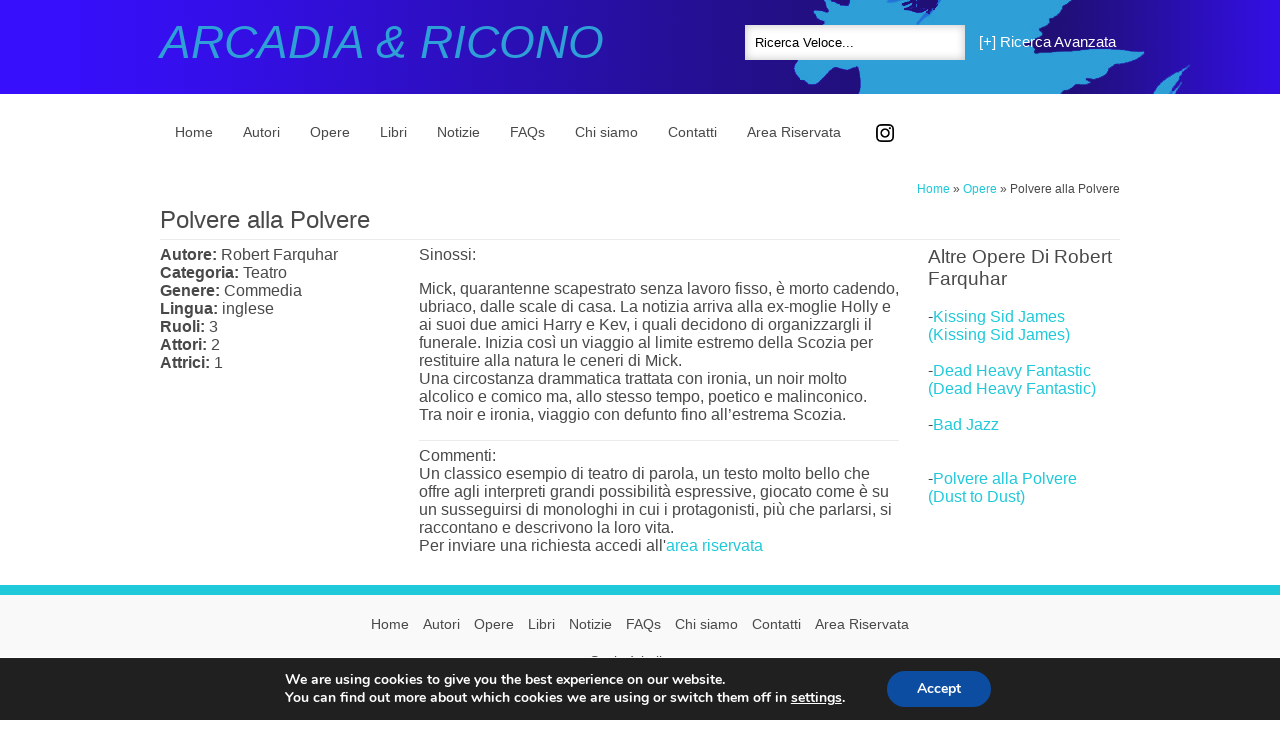

--- FILE ---
content_type: text/html; charset=UTF-8
request_url: https://www.arcadia-media.net/opere/polvere-alla-polvere/
body_size: 45014
content:
<!DOCTYPE html>
<html lang="en">
	<head>
		<meta charset="utf-8">
		<title>  Polvere alla Polvere</title>

		<meta content="True" name="HandheldFriendly" />
		<meta name="viewport" content="width=device-width; initial-scale=1.0; maximum-scale=1.0; user-scalable=0;" />
		<meta name="viewport" content="width=device-width" />

		<meta name="copyright" content="Copyright 2013 Client Name. All rights reserved." />
		<meta name="resource-type" content="DOCUMENT" />
		<meta name="distribution" content="GLOBAL" />
		<meta name="author" content="http://www.creatomatic.co.uk" />
		<meta name="rating" content="GENERAL" />
		<meta name="revisit-after" content="30 DAYS" />
		<meta name="robots" content="INDEX, FOLLOW" />

		<!--                                                                                                                                                                                                                                           
                                                                                                                         ';;`                 
                                                         ;                                                         ;     ;;;;                 
                                                       ;;:         :::;                                          ';;     ;;;:                 
                                                       :::     ,   :::;  ,                                       ;;;      :,                  
                                                       :::    :::.;::::,;;;                                      ;;;                          
         .;;;;;   `;;;;:.;;;;   ;;;;;;     .;;;;;    ;;:::;; ::::::::::;;;;; ;;;;; ,;;;;   ;;;;.     .;;;;;    ';;;;;;`:;;;;.     ';;;'`      
        ;::::::::;`::::::::::  ;:::::::  `;:::::::`  ;:::::: ,::::::;;:;;;;; ;::::;;:::;;,;;;;;;:   ;;;;;;;;`  ;;;;;;;`:;;;;.   :;;;;;;;;;    
       ;::::::::::`:::::::::: ;:::,,:::;  :::::::::  ;::::::  :::::::::;;;;  ;:::::::::;;;;;;;;;;   ;;;;;;;;;  ;;;;;;;`:;;;;.  `;;;;;;;;;;    
       ::::   ::::  ::::` :::`:::    :::  ,    `:::    :::    :::::;:;::;;;`   ;:::   ;;;;:  ;;;;   ,`   `;;;    ;;;     ;;;.  ;;;;   :;;;    
      .:::          ;::,  ```;:::;;;;:::,       :::    ::: .::::::;    ::;;;;; ;::`   ;;;;    ;;;.     `  ;;;    ;;;     ;;;.  ;;;            
      ::::          ;:::     ;::::::::::: :;:::::::    ::: ,::::;:`    ::;;;;; ;::`   ;;;;    ;;;.  :;;;;;;;;    ;;;     ;;;.  ;;;            
      ,:::          ;:::     ;:::,,,,,,,,,:::::::::    ::: ,::::;:`    ::;;;;; ;::`   ;;;;    ;;;. .;;;;;;;;;    ;;;     ;;;.  ;;;            
       :::     ;;.  ;:::     ::::        ;::    :::   `::: `::::::,    ::;;;;; ;::`   ;;;;    ;;;. ;;;`   ;;;    ;;;     ;;;.  ;;;,    '',    
       ::::, ,;:::`,;:::::    :::;   :;  ;::   `:::,:  :::    :::;::.,::;;;  ::;::::  ;;;;:.  ;;;::;;;    ;;;::  ;;;   ,:;;;:: ;;;;; .;;;;    
        ::::::::: `:::::::    :::::::::, ::::;;;::::;  :::;;. ::::;::::;;;;  ;:::::;  ;;;;;,  ;;;;;:;;;;;;;;;;;  ;;;;;::;;;;;;  ;;;;;;;;;`    
         :::::::  `:::::::     ,:::::::.  :::::::::::  :::::;::::::::;:;;;;; ;::::::  ;;;;;,  ;;;;; ;;;;;;;;;;;  ,;;;;;:;;;;;;   ;;;;;;;`     
          `:::                   .:::`      ::,          ::. ,:::::::::;;;;;                          ;;:          ;;,             ;;;`       
                                                              ::: :::::`;;;                                                                   
                                                               `   ::::  `                                                                    
                                                                   ::::                                                                       
-->
		
		<link href='http://fonts.googleapis.com/css?family=Allerta' rel='stylesheet' type='text/css'>
		<link href='http://fonts.googleapis.com/css?family=Kotta+One' rel='stylesheet' type='text/css'>
		<link rel="shortcut icon" type="image/x-icon" href="<? bloginfo('template_url'); ?>/images/favicon.png" />

		<meta name='robots' content='max-image-preview:large' />
	<style>img:is([sizes="auto" i], [sizes^="auto," i]) { contain-intrinsic-size: 3000px 1500px }</style>
	<link rel='dns-prefetch' href='//code.jquery.com' />
<script type="text/javascript">
/* <![CDATA[ */
window._wpemojiSettings = {"baseUrl":"https:\/\/s.w.org\/images\/core\/emoji\/16.0.1\/72x72\/","ext":".png","svgUrl":"https:\/\/s.w.org\/images\/core\/emoji\/16.0.1\/svg\/","svgExt":".svg","source":{"concatemoji":"https:\/\/www.arcadia-media.net\/wp-includes\/js\/wp-emoji-release.min.js?ver=6.8.3"}};
/*! This file is auto-generated */
!function(s,n){var o,i,e;function c(e){try{var t={supportTests:e,timestamp:(new Date).valueOf()};sessionStorage.setItem(o,JSON.stringify(t))}catch(e){}}function p(e,t,n){e.clearRect(0,0,e.canvas.width,e.canvas.height),e.fillText(t,0,0);var t=new Uint32Array(e.getImageData(0,0,e.canvas.width,e.canvas.height).data),a=(e.clearRect(0,0,e.canvas.width,e.canvas.height),e.fillText(n,0,0),new Uint32Array(e.getImageData(0,0,e.canvas.width,e.canvas.height).data));return t.every(function(e,t){return e===a[t]})}function u(e,t){e.clearRect(0,0,e.canvas.width,e.canvas.height),e.fillText(t,0,0);for(var n=e.getImageData(16,16,1,1),a=0;a<n.data.length;a++)if(0!==n.data[a])return!1;return!0}function f(e,t,n,a){switch(t){case"flag":return n(e,"\ud83c\udff3\ufe0f\u200d\u26a7\ufe0f","\ud83c\udff3\ufe0f\u200b\u26a7\ufe0f")?!1:!n(e,"\ud83c\udde8\ud83c\uddf6","\ud83c\udde8\u200b\ud83c\uddf6")&&!n(e,"\ud83c\udff4\udb40\udc67\udb40\udc62\udb40\udc65\udb40\udc6e\udb40\udc67\udb40\udc7f","\ud83c\udff4\u200b\udb40\udc67\u200b\udb40\udc62\u200b\udb40\udc65\u200b\udb40\udc6e\u200b\udb40\udc67\u200b\udb40\udc7f");case"emoji":return!a(e,"\ud83e\udedf")}return!1}function g(e,t,n,a){var r="undefined"!=typeof WorkerGlobalScope&&self instanceof WorkerGlobalScope?new OffscreenCanvas(300,150):s.createElement("canvas"),o=r.getContext("2d",{willReadFrequently:!0}),i=(o.textBaseline="top",o.font="600 32px Arial",{});return e.forEach(function(e){i[e]=t(o,e,n,a)}),i}function t(e){var t=s.createElement("script");t.src=e,t.defer=!0,s.head.appendChild(t)}"undefined"!=typeof Promise&&(o="wpEmojiSettingsSupports",i=["flag","emoji"],n.supports={everything:!0,everythingExceptFlag:!0},e=new Promise(function(e){s.addEventListener("DOMContentLoaded",e,{once:!0})}),new Promise(function(t){var n=function(){try{var e=JSON.parse(sessionStorage.getItem(o));if("object"==typeof e&&"number"==typeof e.timestamp&&(new Date).valueOf()<e.timestamp+604800&&"object"==typeof e.supportTests)return e.supportTests}catch(e){}return null}();if(!n){if("undefined"!=typeof Worker&&"undefined"!=typeof OffscreenCanvas&&"undefined"!=typeof URL&&URL.createObjectURL&&"undefined"!=typeof Blob)try{var e="postMessage("+g.toString()+"("+[JSON.stringify(i),f.toString(),p.toString(),u.toString()].join(",")+"));",a=new Blob([e],{type:"text/javascript"}),r=new Worker(URL.createObjectURL(a),{name:"wpTestEmojiSupports"});return void(r.onmessage=function(e){c(n=e.data),r.terminate(),t(n)})}catch(e){}c(n=g(i,f,p,u))}t(n)}).then(function(e){for(var t in e)n.supports[t]=e[t],n.supports.everything=n.supports.everything&&n.supports[t],"flag"!==t&&(n.supports.everythingExceptFlag=n.supports.everythingExceptFlag&&n.supports[t]);n.supports.everythingExceptFlag=n.supports.everythingExceptFlag&&!n.supports.flag,n.DOMReady=!1,n.readyCallback=function(){n.DOMReady=!0}}).then(function(){return e}).then(function(){var e;n.supports.everything||(n.readyCallback(),(e=n.source||{}).concatemoji?t(e.concatemoji):e.wpemoji&&e.twemoji&&(t(e.twemoji),t(e.wpemoji)))}))}((window,document),window._wpemojiSettings);
/* ]]> */
</script>
<link rel='stylesheet' id='superfastsearch-css' href='https://www.arcadia-media.net/wp-content/plugins/superfastsearch_pro/superfastsearch.css?ver=6.8.3' type='text/css' media='all' />
<link rel='stylesheet' id='jq-ui-smoothness-css' href='http://code.jquery.com/ui/1.10.2/themes/smoothness/jquery-ui.css?ver=6.8.3' type='text/css' media='all' />
<link rel='stylesheet' id='responsive-slider-css' href='https://www.arcadia-media.net/wp-content/plugins/responsive-slider/css/responsive-slider.css?ver=0.1' type='text/css' media='all' />
<style id='wp-emoji-styles-inline-css' type='text/css'>

	img.wp-smiley, img.emoji {
		display: inline !important;
		border: none !important;
		box-shadow: none !important;
		height: 1em !important;
		width: 1em !important;
		margin: 0 0.07em !important;
		vertical-align: -0.1em !important;
		background: none !important;
		padding: 0 !important;
	}
</style>
<link rel='stylesheet' id='wp-block-library-css' href='https://www.arcadia-media.net/wp-includes/css/dist/block-library/style.min.css?ver=6.8.3' type='text/css' media='all' />
<style id='classic-theme-styles-inline-css' type='text/css'>
/*! This file is auto-generated */
.wp-block-button__link{color:#fff;background-color:#32373c;border-radius:9999px;box-shadow:none;text-decoration:none;padding:calc(.667em + 2px) calc(1.333em + 2px);font-size:1.125em}.wp-block-file__button{background:#32373c;color:#fff;text-decoration:none}
</style>
<style id='global-styles-inline-css' type='text/css'>
:root{--wp--preset--aspect-ratio--square: 1;--wp--preset--aspect-ratio--4-3: 4/3;--wp--preset--aspect-ratio--3-4: 3/4;--wp--preset--aspect-ratio--3-2: 3/2;--wp--preset--aspect-ratio--2-3: 2/3;--wp--preset--aspect-ratio--16-9: 16/9;--wp--preset--aspect-ratio--9-16: 9/16;--wp--preset--color--black: #000000;--wp--preset--color--cyan-bluish-gray: #abb8c3;--wp--preset--color--white: #ffffff;--wp--preset--color--pale-pink: #f78da7;--wp--preset--color--vivid-red: #cf2e2e;--wp--preset--color--luminous-vivid-orange: #ff6900;--wp--preset--color--luminous-vivid-amber: #fcb900;--wp--preset--color--light-green-cyan: #7bdcb5;--wp--preset--color--vivid-green-cyan: #00d084;--wp--preset--color--pale-cyan-blue: #8ed1fc;--wp--preset--color--vivid-cyan-blue: #0693e3;--wp--preset--color--vivid-purple: #9b51e0;--wp--preset--gradient--vivid-cyan-blue-to-vivid-purple: linear-gradient(135deg,rgba(6,147,227,1) 0%,rgb(155,81,224) 100%);--wp--preset--gradient--light-green-cyan-to-vivid-green-cyan: linear-gradient(135deg,rgb(122,220,180) 0%,rgb(0,208,130) 100%);--wp--preset--gradient--luminous-vivid-amber-to-luminous-vivid-orange: linear-gradient(135deg,rgba(252,185,0,1) 0%,rgba(255,105,0,1) 100%);--wp--preset--gradient--luminous-vivid-orange-to-vivid-red: linear-gradient(135deg,rgba(255,105,0,1) 0%,rgb(207,46,46) 100%);--wp--preset--gradient--very-light-gray-to-cyan-bluish-gray: linear-gradient(135deg,rgb(238,238,238) 0%,rgb(169,184,195) 100%);--wp--preset--gradient--cool-to-warm-spectrum: linear-gradient(135deg,rgb(74,234,220) 0%,rgb(151,120,209) 20%,rgb(207,42,186) 40%,rgb(238,44,130) 60%,rgb(251,105,98) 80%,rgb(254,248,76) 100%);--wp--preset--gradient--blush-light-purple: linear-gradient(135deg,rgb(255,206,236) 0%,rgb(152,150,240) 100%);--wp--preset--gradient--blush-bordeaux: linear-gradient(135deg,rgb(254,205,165) 0%,rgb(254,45,45) 50%,rgb(107,0,62) 100%);--wp--preset--gradient--luminous-dusk: linear-gradient(135deg,rgb(255,203,112) 0%,rgb(199,81,192) 50%,rgb(65,88,208) 100%);--wp--preset--gradient--pale-ocean: linear-gradient(135deg,rgb(255,245,203) 0%,rgb(182,227,212) 50%,rgb(51,167,181) 100%);--wp--preset--gradient--electric-grass: linear-gradient(135deg,rgb(202,248,128) 0%,rgb(113,206,126) 100%);--wp--preset--gradient--midnight: linear-gradient(135deg,rgb(2,3,129) 0%,rgb(40,116,252) 100%);--wp--preset--font-size--small: 13px;--wp--preset--font-size--medium: 20px;--wp--preset--font-size--large: 36px;--wp--preset--font-size--x-large: 42px;--wp--preset--spacing--20: 0.44rem;--wp--preset--spacing--30: 0.67rem;--wp--preset--spacing--40: 1rem;--wp--preset--spacing--50: 1.5rem;--wp--preset--spacing--60: 2.25rem;--wp--preset--spacing--70: 3.38rem;--wp--preset--spacing--80: 5.06rem;--wp--preset--shadow--natural: 6px 6px 9px rgba(0, 0, 0, 0.2);--wp--preset--shadow--deep: 12px 12px 50px rgba(0, 0, 0, 0.4);--wp--preset--shadow--sharp: 6px 6px 0px rgba(0, 0, 0, 0.2);--wp--preset--shadow--outlined: 6px 6px 0px -3px rgba(255, 255, 255, 1), 6px 6px rgba(0, 0, 0, 1);--wp--preset--shadow--crisp: 6px 6px 0px rgba(0, 0, 0, 1);}:where(.is-layout-flex){gap: 0.5em;}:where(.is-layout-grid){gap: 0.5em;}body .is-layout-flex{display: flex;}.is-layout-flex{flex-wrap: wrap;align-items: center;}.is-layout-flex > :is(*, div){margin: 0;}body .is-layout-grid{display: grid;}.is-layout-grid > :is(*, div){margin: 0;}:where(.wp-block-columns.is-layout-flex){gap: 2em;}:where(.wp-block-columns.is-layout-grid){gap: 2em;}:where(.wp-block-post-template.is-layout-flex){gap: 1.25em;}:where(.wp-block-post-template.is-layout-grid){gap: 1.25em;}.has-black-color{color: var(--wp--preset--color--black) !important;}.has-cyan-bluish-gray-color{color: var(--wp--preset--color--cyan-bluish-gray) !important;}.has-white-color{color: var(--wp--preset--color--white) !important;}.has-pale-pink-color{color: var(--wp--preset--color--pale-pink) !important;}.has-vivid-red-color{color: var(--wp--preset--color--vivid-red) !important;}.has-luminous-vivid-orange-color{color: var(--wp--preset--color--luminous-vivid-orange) !important;}.has-luminous-vivid-amber-color{color: var(--wp--preset--color--luminous-vivid-amber) !important;}.has-light-green-cyan-color{color: var(--wp--preset--color--light-green-cyan) !important;}.has-vivid-green-cyan-color{color: var(--wp--preset--color--vivid-green-cyan) !important;}.has-pale-cyan-blue-color{color: var(--wp--preset--color--pale-cyan-blue) !important;}.has-vivid-cyan-blue-color{color: var(--wp--preset--color--vivid-cyan-blue) !important;}.has-vivid-purple-color{color: var(--wp--preset--color--vivid-purple) !important;}.has-black-background-color{background-color: var(--wp--preset--color--black) !important;}.has-cyan-bluish-gray-background-color{background-color: var(--wp--preset--color--cyan-bluish-gray) !important;}.has-white-background-color{background-color: var(--wp--preset--color--white) !important;}.has-pale-pink-background-color{background-color: var(--wp--preset--color--pale-pink) !important;}.has-vivid-red-background-color{background-color: var(--wp--preset--color--vivid-red) !important;}.has-luminous-vivid-orange-background-color{background-color: var(--wp--preset--color--luminous-vivid-orange) !important;}.has-luminous-vivid-amber-background-color{background-color: var(--wp--preset--color--luminous-vivid-amber) !important;}.has-light-green-cyan-background-color{background-color: var(--wp--preset--color--light-green-cyan) !important;}.has-vivid-green-cyan-background-color{background-color: var(--wp--preset--color--vivid-green-cyan) !important;}.has-pale-cyan-blue-background-color{background-color: var(--wp--preset--color--pale-cyan-blue) !important;}.has-vivid-cyan-blue-background-color{background-color: var(--wp--preset--color--vivid-cyan-blue) !important;}.has-vivid-purple-background-color{background-color: var(--wp--preset--color--vivid-purple) !important;}.has-black-border-color{border-color: var(--wp--preset--color--black) !important;}.has-cyan-bluish-gray-border-color{border-color: var(--wp--preset--color--cyan-bluish-gray) !important;}.has-white-border-color{border-color: var(--wp--preset--color--white) !important;}.has-pale-pink-border-color{border-color: var(--wp--preset--color--pale-pink) !important;}.has-vivid-red-border-color{border-color: var(--wp--preset--color--vivid-red) !important;}.has-luminous-vivid-orange-border-color{border-color: var(--wp--preset--color--luminous-vivid-orange) !important;}.has-luminous-vivid-amber-border-color{border-color: var(--wp--preset--color--luminous-vivid-amber) !important;}.has-light-green-cyan-border-color{border-color: var(--wp--preset--color--light-green-cyan) !important;}.has-vivid-green-cyan-border-color{border-color: var(--wp--preset--color--vivid-green-cyan) !important;}.has-pale-cyan-blue-border-color{border-color: var(--wp--preset--color--pale-cyan-blue) !important;}.has-vivid-cyan-blue-border-color{border-color: var(--wp--preset--color--vivid-cyan-blue) !important;}.has-vivid-purple-border-color{border-color: var(--wp--preset--color--vivid-purple) !important;}.has-vivid-cyan-blue-to-vivid-purple-gradient-background{background: var(--wp--preset--gradient--vivid-cyan-blue-to-vivid-purple) !important;}.has-light-green-cyan-to-vivid-green-cyan-gradient-background{background: var(--wp--preset--gradient--light-green-cyan-to-vivid-green-cyan) !important;}.has-luminous-vivid-amber-to-luminous-vivid-orange-gradient-background{background: var(--wp--preset--gradient--luminous-vivid-amber-to-luminous-vivid-orange) !important;}.has-luminous-vivid-orange-to-vivid-red-gradient-background{background: var(--wp--preset--gradient--luminous-vivid-orange-to-vivid-red) !important;}.has-very-light-gray-to-cyan-bluish-gray-gradient-background{background: var(--wp--preset--gradient--very-light-gray-to-cyan-bluish-gray) !important;}.has-cool-to-warm-spectrum-gradient-background{background: var(--wp--preset--gradient--cool-to-warm-spectrum) !important;}.has-blush-light-purple-gradient-background{background: var(--wp--preset--gradient--blush-light-purple) !important;}.has-blush-bordeaux-gradient-background{background: var(--wp--preset--gradient--blush-bordeaux) !important;}.has-luminous-dusk-gradient-background{background: var(--wp--preset--gradient--luminous-dusk) !important;}.has-pale-ocean-gradient-background{background: var(--wp--preset--gradient--pale-ocean) !important;}.has-electric-grass-gradient-background{background: var(--wp--preset--gradient--electric-grass) !important;}.has-midnight-gradient-background{background: var(--wp--preset--gradient--midnight) !important;}.has-small-font-size{font-size: var(--wp--preset--font-size--small) !important;}.has-medium-font-size{font-size: var(--wp--preset--font-size--medium) !important;}.has-large-font-size{font-size: var(--wp--preset--font-size--large) !important;}.has-x-large-font-size{font-size: var(--wp--preset--font-size--x-large) !important;}
:where(.wp-block-post-template.is-layout-flex){gap: 1.25em;}:where(.wp-block-post-template.is-layout-grid){gap: 1.25em;}
:where(.wp-block-columns.is-layout-flex){gap: 2em;}:where(.wp-block-columns.is-layout-grid){gap: 2em;}
:root :where(.wp-block-pullquote){font-size: 1.5em;line-height: 1.6;}
</style>
<link rel='stylesheet' id='moove_gdpr_frontend-css' href='https://www.arcadia-media.net/wp-content/plugins/gdpr-cookie-compliance/dist/styles/gdpr-main.css?ver=5.0.9' type='text/css' media='all' />
<style id='moove_gdpr_frontend-inline-css' type='text/css'>
#moove_gdpr_cookie_modal,#moove_gdpr_cookie_info_bar,.gdpr_cookie_settings_shortcode_content{font-family:&#039;Nunito&#039;,sans-serif}#moove_gdpr_save_popup_settings_button{background-color:#373737;color:#fff}#moove_gdpr_save_popup_settings_button:hover{background-color:#000}#moove_gdpr_cookie_info_bar .moove-gdpr-info-bar-container .moove-gdpr-info-bar-content a.mgbutton,#moove_gdpr_cookie_info_bar .moove-gdpr-info-bar-container .moove-gdpr-info-bar-content button.mgbutton{background-color:#0C4DA2}#moove_gdpr_cookie_modal .moove-gdpr-modal-content .moove-gdpr-modal-footer-content .moove-gdpr-button-holder a.mgbutton,#moove_gdpr_cookie_modal .moove-gdpr-modal-content .moove-gdpr-modal-footer-content .moove-gdpr-button-holder button.mgbutton,.gdpr_cookie_settings_shortcode_content .gdpr-shr-button.button-green{background-color:#0C4DA2;border-color:#0C4DA2}#moove_gdpr_cookie_modal .moove-gdpr-modal-content .moove-gdpr-modal-footer-content .moove-gdpr-button-holder a.mgbutton:hover,#moove_gdpr_cookie_modal .moove-gdpr-modal-content .moove-gdpr-modal-footer-content .moove-gdpr-button-holder button.mgbutton:hover,.gdpr_cookie_settings_shortcode_content .gdpr-shr-button.button-green:hover{background-color:#fff;color:#0C4DA2}#moove_gdpr_cookie_modal .moove-gdpr-modal-content .moove-gdpr-modal-close i,#moove_gdpr_cookie_modal .moove-gdpr-modal-content .moove-gdpr-modal-close span.gdpr-icon{background-color:#0C4DA2;border:1px solid #0C4DA2}#moove_gdpr_cookie_info_bar span.moove-gdpr-infobar-allow-all.focus-g,#moove_gdpr_cookie_info_bar span.moove-gdpr-infobar-allow-all:focus,#moove_gdpr_cookie_info_bar button.moove-gdpr-infobar-allow-all.focus-g,#moove_gdpr_cookie_info_bar button.moove-gdpr-infobar-allow-all:focus,#moove_gdpr_cookie_info_bar span.moove-gdpr-infobar-reject-btn.focus-g,#moove_gdpr_cookie_info_bar span.moove-gdpr-infobar-reject-btn:focus,#moove_gdpr_cookie_info_bar button.moove-gdpr-infobar-reject-btn.focus-g,#moove_gdpr_cookie_info_bar button.moove-gdpr-infobar-reject-btn:focus,#moove_gdpr_cookie_info_bar span.change-settings-button.focus-g,#moove_gdpr_cookie_info_bar span.change-settings-button:focus,#moove_gdpr_cookie_info_bar button.change-settings-button.focus-g,#moove_gdpr_cookie_info_bar button.change-settings-button:focus{-webkit-box-shadow:0 0 1px 3px #0C4DA2;-moz-box-shadow:0 0 1px 3px #0C4DA2;box-shadow:0 0 1px 3px #0C4DA2}#moove_gdpr_cookie_modal .moove-gdpr-modal-content .moove-gdpr-modal-close i:hover,#moove_gdpr_cookie_modal .moove-gdpr-modal-content .moove-gdpr-modal-close span.gdpr-icon:hover,#moove_gdpr_cookie_info_bar span[data-href]>u.change-settings-button{color:#0C4DA2}#moove_gdpr_cookie_modal .moove-gdpr-modal-content .moove-gdpr-modal-left-content #moove-gdpr-menu li.menu-item-selected a span.gdpr-icon,#moove_gdpr_cookie_modal .moove-gdpr-modal-content .moove-gdpr-modal-left-content #moove-gdpr-menu li.menu-item-selected button span.gdpr-icon{color:inherit}#moove_gdpr_cookie_modal .moove-gdpr-modal-content .moove-gdpr-modal-left-content #moove-gdpr-menu li a span.gdpr-icon,#moove_gdpr_cookie_modal .moove-gdpr-modal-content .moove-gdpr-modal-left-content #moove-gdpr-menu li button span.gdpr-icon{color:inherit}#moove_gdpr_cookie_modal .gdpr-acc-link{line-height:0;font-size:0;color:transparent;position:absolute}#moove_gdpr_cookie_modal .moove-gdpr-modal-content .moove-gdpr-modal-close:hover i,#moove_gdpr_cookie_modal .moove-gdpr-modal-content .moove-gdpr-modal-left-content #moove-gdpr-menu li a,#moove_gdpr_cookie_modal .moove-gdpr-modal-content .moove-gdpr-modal-left-content #moove-gdpr-menu li button,#moove_gdpr_cookie_modal .moove-gdpr-modal-content .moove-gdpr-modal-left-content #moove-gdpr-menu li button i,#moove_gdpr_cookie_modal .moove-gdpr-modal-content .moove-gdpr-modal-left-content #moove-gdpr-menu li a i,#moove_gdpr_cookie_modal .moove-gdpr-modal-content .moove-gdpr-tab-main .moove-gdpr-tab-main-content a:hover,#moove_gdpr_cookie_info_bar.moove-gdpr-dark-scheme .moove-gdpr-info-bar-container .moove-gdpr-info-bar-content a.mgbutton:hover,#moove_gdpr_cookie_info_bar.moove-gdpr-dark-scheme .moove-gdpr-info-bar-container .moove-gdpr-info-bar-content button.mgbutton:hover,#moove_gdpr_cookie_info_bar.moove-gdpr-dark-scheme .moove-gdpr-info-bar-container .moove-gdpr-info-bar-content a:hover,#moove_gdpr_cookie_info_bar.moove-gdpr-dark-scheme .moove-gdpr-info-bar-container .moove-gdpr-info-bar-content button:hover,#moove_gdpr_cookie_info_bar.moove-gdpr-dark-scheme .moove-gdpr-info-bar-container .moove-gdpr-info-bar-content span.change-settings-button:hover,#moove_gdpr_cookie_info_bar.moove-gdpr-dark-scheme .moove-gdpr-info-bar-container .moove-gdpr-info-bar-content button.change-settings-button:hover,#moove_gdpr_cookie_info_bar.moove-gdpr-dark-scheme .moove-gdpr-info-bar-container .moove-gdpr-info-bar-content u.change-settings-button:hover,#moove_gdpr_cookie_info_bar span[data-href]>u.change-settings-button,#moove_gdpr_cookie_info_bar.moove-gdpr-dark-scheme .moove-gdpr-info-bar-container .moove-gdpr-info-bar-content a.mgbutton.focus-g,#moove_gdpr_cookie_info_bar.moove-gdpr-dark-scheme .moove-gdpr-info-bar-container .moove-gdpr-info-bar-content button.mgbutton.focus-g,#moove_gdpr_cookie_info_bar.moove-gdpr-dark-scheme .moove-gdpr-info-bar-container .moove-gdpr-info-bar-content a.focus-g,#moove_gdpr_cookie_info_bar.moove-gdpr-dark-scheme .moove-gdpr-info-bar-container .moove-gdpr-info-bar-content button.focus-g,#moove_gdpr_cookie_info_bar.moove-gdpr-dark-scheme .moove-gdpr-info-bar-container .moove-gdpr-info-bar-content a.mgbutton:focus,#moove_gdpr_cookie_info_bar.moove-gdpr-dark-scheme .moove-gdpr-info-bar-container .moove-gdpr-info-bar-content button.mgbutton:focus,#moove_gdpr_cookie_info_bar.moove-gdpr-dark-scheme .moove-gdpr-info-bar-container .moove-gdpr-info-bar-content a:focus,#moove_gdpr_cookie_info_bar.moove-gdpr-dark-scheme .moove-gdpr-info-bar-container .moove-gdpr-info-bar-content button:focus,#moove_gdpr_cookie_info_bar.moove-gdpr-dark-scheme .moove-gdpr-info-bar-container .moove-gdpr-info-bar-content span.change-settings-button.focus-g,span.change-settings-button:focus,button.change-settings-button.focus-g,button.change-settings-button:focus,#moove_gdpr_cookie_info_bar.moove-gdpr-dark-scheme .moove-gdpr-info-bar-container .moove-gdpr-info-bar-content u.change-settings-button.focus-g,#moove_gdpr_cookie_info_bar.moove-gdpr-dark-scheme .moove-gdpr-info-bar-container .moove-gdpr-info-bar-content u.change-settings-button:focus{color:#0C4DA2}#moove_gdpr_cookie_modal .moove-gdpr-branding.focus-g span,#moove_gdpr_cookie_modal .moove-gdpr-modal-content .moove-gdpr-tab-main a.focus-g,#moove_gdpr_cookie_modal .moove-gdpr-modal-content .moove-gdpr-tab-main .gdpr-cd-details-toggle.focus-g{color:#0C4DA2}#moove_gdpr_cookie_modal.gdpr_lightbox-hide{display:none}
</style>
<script type="text/javascript" src="https://www.arcadia-media.net/wp-includes/js/jquery/jquery.min.js?ver=3.7.1" id="jquery-core-js"></script>
<script type="text/javascript" src="https://www.arcadia-media.net/wp-includes/js/jquery/jquery-migrate.min.js?ver=3.4.1" id="jquery-migrate-js"></script>
<script type="text/javascript" src="https://www.arcadia-media.net/wp-content/plugins/superfastsearch_pro/superfastsearch.js?ver=6.8.3" id="superfastsearch-js"></script>
<link rel="https://api.w.org/" href="https://www.arcadia-media.net/wp-json/" /><link rel="EditURI" type="application/rsd+xml" title="RSD" href="https://www.arcadia-media.net/xmlrpc.php?rsd" />
<meta name="generator" content="WordPress 6.8.3" />
<link rel="canonical" href="https://www.arcadia-media.net/opere/polvere-alla-polvere/" />
<link rel='shortlink' href='https://www.arcadia-media.net/?p=9219' />
<link rel="alternate" title="oEmbed (JSON)" type="application/json+oembed" href="https://www.arcadia-media.net/wp-json/oembed/1.0/embed?url=https%3A%2F%2Fwww.arcadia-media.net%2Fopere%2Fpolvere-alla-polvere%2F" />

		<link rel="stylesheet" type="text/css" href="https://www.arcadia-media.net/wp-content/themes/arcadia-media-2014/style.css" />
		<link rel="stylesheet" type="text/css" media="only screen and (max-width: 768px)" href="https://www.arcadia-media.net/wp-content/themes/arcadia-media-2014/tablet.css" />
		<link rel="stylesheet" type="text/css" media="only screen and (max-width: 490px)" href="https://www.arcadia-media.net/wp-content/themes/arcadia-media-2014/mobile.css" />

		<script src="https://www.arcadia-media.net/wp-content/themes/arcadia-media-2014/js/respond.js" type="text/javascript"></script>

		<script src="https://www.arcadia-media.net/wp-content/themes/arcadia-media-2014/js/validate.min.js" type="text/javascript"></script>

		<script src="https://www.arcadia-media.net/wp-content/themes/arcadia-media-2014/js/script.js" type="text/javascript"></script>

	</head>
	
	<a name="top"></a>

	<body>
		<input type="hidden" id="template_url" value="https://www.arcadia-media.net/wp-content/themes/arcadia-media-2014" />

		<div class="heading">
			<div class="centred">
				<div class="logo">
						<a href="<? echo get_permalink(9307); ?>"><h1>Arcadia & Ricono</h1></a>
				</div>
				<div class="search">
					
		<div class="superfastsearch_outer">

			<div class="superfastsearch_title"></div>

			<div class="superfastsearch">
				<form name="superfastsearch" method="get" action="https://www.arcadia-media.net">
					<input class="superfastsearch_input" name="s" type="text" placeholder="Ricerca Veloce..." title="Ricerca Veloce..." autocomplete="off" autocorrect="off" spellcheck="false" />
				</form>
		
				<div class="superfastsearch_results">

					<div class="sfs_post_title">Autori</div>
					<a href="https://www.arcadia-media.net/autori/cristina-clemente/" title="cristina clemente" class="sfs_result">Cristina Clemente</a>
					<a href="https://www.arcadia-media.net/autori/christian-oreilly/" title="christian o'reilly" class="sfs_result">Christian O'Reilly</a>
					<a href="https://www.arcadia-media.net/autori/oli-forsyth/" title="oli forsyth" class="sfs_result">Oli Forsyth</a>
					<a href="https://www.arcadia-media.net/autori/david-lan/" title="david lan" class="sfs_result">David Lan</a>
					<a href="https://www.arcadia-media.net/autori/liz-duffy-adams/" title="liz duffy adams" class="sfs_result">Liz Duffy Adams</a>
					<a href="https://www.arcadia-media.net/autori/peter-shaffer/" title="peter shaffer" class="sfs_result">Peter Shaffer</a>
					<a href="https://www.arcadia-media.net/autori/dan-fante/" title="dan fante" class="sfs_result">Dan Fante</a>
					<a href="https://www.arcadia-media.net/autori/marcelo-dos-santos/" title="marcelo dos santos" class="sfs_result">Marcelo Dos Santos</a>
					<a href="https://www.arcadia-media.net/autori/jack-holden/" title="jack holden" class="sfs_result">Jack Holden</a>
					<a href="https://www.arcadia-media.net/autori/samantha-ellis/" title="samantha ellis" class="sfs_result">Samantha Ellis</a>
					<a href="https://www.arcadia-media.net/autori/biljana-srbljanovic/" title="biljana srbljanović" class="sfs_result">Biljana Srbljanović</a>
					<a href="https://www.arcadia-media.net/autori/fabrizio-sinisi/" title="fabrizio sinisi" class="sfs_result">Fabrizio Sinisi</a>
					<a href="https://www.arcadia-media.net/autori/nick-payne/" title="nick payne" class="sfs_result">Nick Payne</a>
					<a href="https://www.arcadia-media.net/autori/rebekka-kricheldorf/" title="rebekka kricheldorf" class="sfs_result">Rebekka Kricheldorf</a>
					<a href="https://www.arcadia-media.net/autori/patrick-ness/" title="patrick ness" class="sfs_result">Patrick Ness</a>
					<a href="https://www.arcadia-media.net/autori/mike-kenny/" title="mike kenny" class="sfs_result">Mike Kenny</a>
					<a href="https://www.arcadia-media.net/autori/simon-stephens/" title="simon stephens" class="sfs_result">Simon Stephens</a>
					<a href="https://www.arcadia-media.net/autori/joe-murphy-e-joe-robertson/" title="joe murphy e joe robertson" class="sfs_result">Joe Murphy e Joe Robertson</a>
					<a href="https://www.arcadia-media.net/autori/anna-reynolds/" title="anna reynolds" class="sfs_result">Anna Reynolds</a>
					<a href="https://www.arcadia-media.net/autori/moira-buffini/" title="moira buffini" class="sfs_result">Moira Buffini</a>
					<a href="https://www.arcadia-media.net/autori/lara-schutzsack/" title="lara sch&uuml;tzsack" class="sfs_result">Lara Sch&uuml;tzsack</a>
					<a href="https://www.arcadia-media.net/autori/mattias-andersson/" title="mattias andersson" class="sfs_result">Mattias Andersson</a>
					<a href="https://www.arcadia-media.net/autori/anne-carson/" title="anne carson" class="sfs_result">Anne Carson</a>
					<a href="https://www.arcadia-media.net/autori/heinrich-boll/" title="heinrich b&ouml;ll" class="sfs_result">Heinrich B&ouml;ll</a>
					<a href="https://www.arcadia-media.net/autori/suzie-miller/" title="suzie miller" class="sfs_result">Suzie Miller</a>
					<a href="https://www.arcadia-media.net/autori/james-fritz/" title="james fritz" class="sfs_result">James Fritz</a>
					<a href="https://www.arcadia-media.net/autori/annie-baker/" title="annie baker" class="sfs_result">Annie Baker</a>
					<a href="https://www.arcadia-media.net/autori/hugh-whitemore/" title="hugh whitemore" class="sfs_result">Hugh Whitemore</a>
					<a href="https://www.arcadia-media.net/autori/mike-leigh/" title="mike leigh" class="sfs_result">Mike Leigh</a>
					<a href="https://www.arcadia-media.net/autori/katrin-wiegand/" title="katrin wiegand" class="sfs_result">Katrin Wiegand</a>
					<a href="https://www.arcadia-media.net/autori/michael-weger/" title="michael weger" class="sfs_result">Michael Weger</a>
					<a href="https://www.arcadia-media.net/autori/stefan-vogel/" title="stefan v&ouml;gel" class="sfs_result">Stefan V&ouml;gel</a>
					<a href="https://www.arcadia-media.net/autori/peter-turrini/" title="peter turrini" class="sfs_result">Peter Turrini</a>
					<a href="https://www.arcadia-media.net/autori/theo-van-gogh/" title="theo van gogh" class="sfs_result">Theo Van Gogh</a>
					<a href="https://www.arcadia-media.net/autori/theodor-holman/" title="theodor holman" class="sfs_result">Theodor Holman</a>
					<a href="https://www.arcadia-media.net/autori/daniel-kehlmann/" title="daniel kehlmann" class="sfs_result">Daniel Kehlmann</a>
					<a href="https://www.arcadia-media.net/autori/daniel-glattauer/" title="daniel glattauer" class="sfs_result">Daniel Glattauer</a>
					<a href="https://www.arcadia-media.net/autori/raoul-biltgen/" title="raoul biltgen" class="sfs_result">Raoul Biltgen</a>
					<a href="https://www.arcadia-media.net/autori/rene-freund/" title="ren&eacute; freund" class="sfs_result">Ren&eacute; Freund</a>
					<a href="https://www.arcadia-media.net/autori/folke-braband/" title="folke braband" class="sfs_result">Folke Braband</a>
					<a href="https://www.arcadia-media.net/autori/wolfgang-bauer/" title="wolfgang bauer" class="sfs_result">Wolfgang Bauer</a>
					<a href="https://www.arcadia-media.net/autori/gabriel-barylli/" title="gabriel barylli" class="sfs_result">Gabriel Barylli</a>
					<a href="https://www.arcadia-media.net/autori/xavi-morato/" title="xavi morat&oacute;" class="sfs_result">Xavi Morat&oacute;</a>
					<a href="https://www.arcadia-media.net/autori/rafaella-marcus/" title="rafaella marcus" class="sfs_result">Rafaella Marcus</a>
					<a href="https://www.arcadia-media.net/autori/sarah-hanly/" title="sarah hanly" class="sfs_result">Sarah Hanly</a>
					<a href="https://www.arcadia-media.net/autori/alice-birch/" title="alice birch" class="sfs_result">Alice Birch</a>
					<a href="https://www.arcadia-media.net/autori/daniel-j-meyer/" title="daniel j. meyer" class="sfs_result">Daniel J. Meyer</a>
					<a href="https://www.arcadia-media.net/autori/kristof-magnusson/" title="kristof magnusson" class="sfs_result">Kristof Magnusson</a>
					<a href="https://www.arcadia-media.net/autori/thomas-perle/" title="thomas perle" class="sfs_result">Thomas Perle</a>
					<a href="https://www.arcadia-media.net/autori/nathan-ellis/" title="nathan ellis" class="sfs_result">Nathan Ellis</a>
					<a href="https://www.arcadia-media.net/autori/simon-bovey/" title="simon bovey" class="sfs_result">Simon Bovey</a>
					<a href="https://www.arcadia-media.net/autori/simon-longman/" title="simon longman" class="sfs_result">Simon Longman</a>
					<a href="https://www.arcadia-media.net/autori/marta-buchaca/" title="marta buchaca" class="sfs_result">Marta Buchaca</a>
					<a href="https://www.arcadia-media.net/autori/stefano-massini/" title="stefano massini" class="sfs_result">Stefano Massini</a>
					<a href="https://www.arcadia-media.net/autori/18664-2/" title="doug wright" class="sfs_result">Doug Wright</a>
					<a href="https://www.arcadia-media.net/autori/lars-noren/" title="lars nor&eacute;n" class="sfs_result">Lars Nor&eacute;n</a>
					<a href="https://www.arcadia-media.net/autori/elfriede-jelinek/" title="elfriede jelinek" class="sfs_result">Elfriede Jelinek</a>
					<a href="https://www.arcadia-media.net/autori/botho-straus/" title="botho strau&szlig;" class="sfs_result">Botho Strau&szlig;</a>
					<a href="https://www.arcadia-media.net/autori/arne-lygre/" title="arne lygre" class="sfs_result">Arne Lygre</a>
					<a href="https://www.arcadia-media.net/autori/jon-fosse/" title="jon fosse" class="sfs_result">Jon Fosse</a>
					<a href="https://www.arcadia-media.net/autori/joelle-taylor/" title="joelle taylor" class="sfs_result">Joelle Taylor</a>
					<a href="https://www.arcadia-media.net/autori/nino-haratischwili/" title="nino haratischwili" class="sfs_result">Nino Haratischwili</a>
					<a href="https://www.arcadia-media.net/autori/sara-stridsberg/" title="sara stridsberg" class="sfs_result">Sara Stridsberg</a>
					<a href="https://www.arcadia-media.net/autori/christina-ouzounidis/" title="christina ouzounidis" class="sfs_result">Christina Ouzounidis</a>
					<a href="https://www.arcadia-media.net/autori/lisa-langseth/" title="lisa langseth" class="sfs_result">Lisa Langseth</a>
					<a href="https://www.arcadia-media.net/autori/wolfgang-lotz/" title="wolfram lotz" class="sfs_result">Wolfram Lotz</a>
					<a href="https://www.arcadia-media.net/autori/jesper-halle/" title="jesper halle" class="sfs_result">Jesper Halle</a>
					<a href="https://www.arcadia-media.net/autori/jon-brittain/" title="jon brittain" class="sfs_result">Jon Brittain</a>
					<a href="https://www.arcadia-media.net/autori/mart-crowley/" title="mart crowley" class="sfs_result">Mart Crowley</a>
					<a href="https://www.arcadia-media.net/autori/jo-clifford/" title="jo clifford" class="sfs_result">Jo Clifford</a>
					<a href="https://www.arcadia-media.net/autori/harriet-braun/" title="harriet braun" class="sfs_result">Harriet Braun</a>
					<a href="https://www.arcadia-media.net/autori/cecilie-loveid/" title="cecilie l&oslash;veid" class="sfs_result">Cecilie L&oslash;veid</a>
					<a href="https://www.arcadia-media.net/autori/maria-tryti-vennerod/" title="maria tryti venner&oslash;d" class="sfs_result">Maria Tryti Venner&oslash;d</a>
					<a href="https://www.arcadia-media.net/autori/demian-vitanza/" title="demian vitanza" class="sfs_result">Demian Vitanza</a>
					<a href="https://www.arcadia-media.net/autori/m-h-hallum/" title="m h hallum" class="sfs_result">M H Hallum</a>
					<a href="https://www.arcadia-media.net/autori/17733-2/" title="emanuele aldrovandi" class="sfs_result">Emanuele Aldrovandi</a>
					<a href="https://www.arcadia-media.net/autori/davide-enia/" title="davide enia" class="sfs_result">Davide Enia</a>
					<a href="https://www.arcadia-media.net/autori/michael-gene-sullivan/" title="michael gene sullivan" class="sfs_result">Michael Gene Sullivan</a>
					<a href="https://www.arcadia-media.net/autori/roger-parsley/" title="roger parsley" class="sfs_result">Roger Parsley</a>
					<a href="https://www.arcadia-media.net/autori/guy-masterson/" title="guy masterson" class="sfs_result">Guy Masterson</a>
					<a href="https://www.arcadia-media.net/autori/matthew-dunster/" title="matthew&nbsp;dunster" class="sfs_result">Matthew&nbsp;Dunster</a>
					<a href="https://www.arcadia-media.net/autori/alan-lyddiard/" title="alan lyddiard" class="sfs_result">Alan Lyddiard</a>
					<a href="https://www.arcadia-media.net/autori/peter-hall/" title="peter hall" class="sfs_result">Peter Hall</a>
					<a href="https://www.arcadia-media.net/autori/ian-woolbridge/" title="ian woolbridge&nbsp;" class="sfs_result">Ian Woolbridge&nbsp;</a>
					<a href="https://www.arcadia-media.net/autori/spiro-scimone/" title="spiro scimone" class="sfs_result">Spiro Scimone</a>
					<a href="https://www.arcadia-media.net/autori/george-orwell/" title="george orwell" class="sfs_result">George Orwell</a>
					<a href="https://www.arcadia-media.net/autori/elias-canetti/" title="elias canetti" class="sfs_result">Elias Canetti</a>
					<a href="https://www.arcadia-media.net/autori/mick-gordon/" title="mick gordon" class="sfs_result">Mick Gordon</a>
					<a href="https://www.arcadia-media.net/autori/laura-wade/" title="laura wade" class="sfs_result">Laura Wade</a>
					<a href="https://www.arcadia-media.net/autori/orson-welles/" title="orson welles" class="sfs_result">Orson Welles</a>
					<a href="https://www.arcadia-media.net/autori/sarah-marie-jones/" title="sarah marie jones" class="sfs_result">Sarah Marie Jones</a>
					<a href="https://www.arcadia-media.net/autori/stephen-adly-guirgis/" title="stephen adly guirgis" class="sfs_result">Stephen Adly Guirgis</a>
					<a href="https://www.arcadia-media.net/autori/debbie-tucker-green/" title="debbie tucker green" class="sfs_result">Debbie Tucker Green</a>
					<a href="https://www.arcadia-media.net/autori/kate-tempest/" title="kae tempest" class="sfs_result">Kae Tempest</a>
					<a href="https://www.arcadia-media.net/autori/simon-williams/" title="simon williams" class="sfs_result">Simon Williams</a>
					<a href="https://www.arcadia-media.net/autori/sasha-marianna-salzmann/" title="sasha marianna salzmann" class="sfs_result">Sasha Marianna Salzmann</a>
					<a href="https://www.arcadia-media.net/autori/j-b-priestley/" title="j.b. priestley" class="sfs_result">J.B. Priestley</a>
					<a href="https://www.arcadia-media.net/autori/john-hodge/" title="john hodge" class="sfs_result">John Hodge</a>
					<a href="https://www.arcadia-media.net/autori/terence-rattigan/" title="terence rattigan" class="sfs_result">Terence Rattigan</a>
					<a href="https://www.arcadia-media.net/autori/phil-porter/" title="phil porter" class="sfs_result">Phil Porter</a>
					<a href="https://www.arcadia-media.net/autori/jeton-neziraj/" title="jeton neziraj" class="sfs_result">Jeton Neziraj</a>
					<a href="https://www.arcadia-media.net/autori/ferdinand-von-schirach/" title="ferdinand von schirach" class="sfs_result">Ferdinand von Schirach</a>
					<a href="https://www.arcadia-media.net/autori/gary-duggan/" title="gary duggan" class="sfs_result">Gary Duggan</a>
					<a href="https://www.arcadia-media.net/autori/evan-placey/" title="evan placey" class="sfs_result">Evan Placey</a>
					<a href="https://www.arcadia-media.net/autori/anya-reiss-2/" title="anya reiss" class="sfs_result">Anya Reiss</a>
					<a href="https://www.arcadia-media.net/autori/paul-wheeler/" title="paul wheeler" class="sfs_result">Paul Wheeler</a>
					<a href="https://www.arcadia-media.net/autori/chris-thorpe/" title="chris thorpe" class="sfs_result">Chris Thorpe</a>
					<a href="https://www.arcadia-media.net/autori/stuart-slade/" title="stuart slade" class="sfs_result">Stuart Slade</a>
					<a href="https://www.arcadia-media.net/autori/tom-morton-smith/" title="tom morton smith" class="sfs_result">Tom Morton Smith</a>
					<a href="https://www.arcadia-media.net/autori/steven-knight/" title="steven knight" class="sfs_result">Steven Knight</a>
					<a href="https://www.arcadia-media.net/autori/theresa-rebeck/" title="theresa rebeck" class="sfs_result">Theresa Rebeck</a>
					<a href="https://www.arcadia-media.net/autori/andres-veiel/" title="andres veiel" class="sfs_result">Andres Veiel</a>
					<a href="https://www.arcadia-media.net/autori/tena-stivicic/" title="tena stivičić" class="sfs_result">Tena Stivičić</a>
					<a href="https://www.arcadia-media.net/autori/vicky-jones/" title="vicky jones" class="sfs_result">Vicky Jones</a>
					<a href="https://www.arcadia-media.net/autori/richard-bean/" title="richard bean" class="sfs_result">Richard Bean</a>
					<a href="https://www.arcadia-media.net/autori/neil-simon-2/" title="neil simon" class="sfs_result">Neil Simon</a>
					<a href="https://www.arcadia-media.net/autori/james-dearden/" title="james dearden" class="sfs_result">James Dearden</a>
					<a href="https://www.arcadia-media.net/autori/keith-huff/" title="keith huff" class="sfs_result">Keith Huff</a>
					<a href="https://www.arcadia-media.net/autori/peter-nichols/" title="peter nichols" class="sfs_result">Peter Nichols</a>
					<a href="https://www.arcadia-media.net/autori/rachel-axler/" title="rachel axler" class="sfs_result">Rachel Axler</a>
					<a href="https://www.arcadia-media.net/autori/dea-loher/" title="dea loher" class="sfs_result">Dea Loher</a>
					<a href="https://www.arcadia-media.net/autori/roland-schimmelpfennig/" title="roland schimmelpfennig" class="sfs_result">Roland Schimmelpfennig</a>
					<a href="https://www.arcadia-media.net/autori/dan-goggin/" title="dan goggin" class="sfs_result">Dan Goggin</a>
					<a href="https://www.arcadia-media.net/autori/jean-michel-raber/" title="jean michel r&auml;ber" class="sfs_result">Jean Michel R&auml;ber</a>
					<a href="https://www.arcadia-media.net/autori/ian-mcewan/" title="ian mcewan" class="sfs_result">Ian McEwan</a>
					<a href="https://www.arcadia-media.net/autori/neil-labute/" title="neil  labute" class="sfs_result">Neil  LaBute</a>
					<a href="https://www.arcadia-media.net/autori/john-kander/" title="john kander" class="sfs_result">John Kander</a>
					<a href="https://www.arcadia-media.net/autori/heinrich-mann/" title="heinrich mann" class="sfs_result">Heinrich Mann</a>
					<a href="https://www.arcadia-media.net/autori/gesine-danckwart/" title="gesine danckwart" class="sfs_result">Gesine Danckwart</a>
					<a href="https://www.arcadia-media.net/autori/lawrence-roman/" title="lawrence roman" class="sfs_result">Lawrence Roman</a>
					<a href="https://www.arcadia-media.net/autori/moises-kaufman/" title="mois&eacute;s kaufman" class="sfs_result">Mois&eacute;s Kaufman</a>
					<a href="https://www.arcadia-media.net/autori/noel-coward/" title="no&euml;l coward" class="sfs_result">No&euml;l Coward</a>
					<a href="https://www.arcadia-media.net/autori/jane-martin/" title="jane martin" class="sfs_result">Jane Martin</a>
					<a href="https://www.arcadia-media.net/autori/polly-stenham/" title="polly stenham" class="sfs_result">Polly Stenham</a>
					<a href="https://www.arcadia-media.net/autori/david-seidler/" title="david seidler" class="sfs_result">David Seidler</a>
					<a href="https://www.arcadia-media.net/autori/tim-firth/" title="tim firth" class="sfs_result">Tim Firth</a>
					<a href="https://www.arcadia-media.net/autori/manuel-puig/" title="manuel puig" class="sfs_result">Manuel Puig</a>
					<a href="https://www.arcadia-media.net/autori/ben-brown/" title="ben brown" class="sfs_result">Ben Brown</a>
					<a href="https://www.arcadia-media.net/autori/george-axelrod/" title="george axelrod" class="sfs_result">George Axelrod</a>
					<a href="https://www.arcadia-media.net/autori/david-mamet/" title="david mamet" class="sfs_result">David Mamet</a>
					<a href="https://www.arcadia-media.net/autori/erich-kastner/" title="erich k&auml;stner" class="sfs_result">Erich K&auml;stner</a>
					<a href="https://www.arcadia-media.net/autori/martin-baltscheit/" title="martin baltscheit" class="sfs_result">Martin Baltscheit</a>
					<a href="https://www.arcadia-media.net/autori/kathrin-roggla/" title="kathrin r&ouml;ggla" class="sfs_result">Kathrin R&ouml;ggla</a>
					<a href="https://www.arcadia-media.net/autori/antonio-skarmeta/" title="antonio  sk&aacute;rmeta" class="sfs_result">Antonio  Sk&aacute;rmeta</a>
					<a href="https://www.arcadia-media.net/autori/eric-bogosian/" title="eric bogosian" class="sfs_result">Eric Bogosian</a>
					<a href="https://www.arcadia-media.net/autori/brad-birch/" title="brad birch" class="sfs_result">Brad Birch</a>
					<a href="https://www.arcadia-media.net/autori/mike-bartlett/" title="mike bartlett" class="sfs_result">Mike Bartlett</a>
					<a href="https://www.arcadia-media.net/autori/joseph-kesselring/" title="joseph kesselring" class="sfs_result">Joseph Kesselring</a>
					<a href="https://www.arcadia-media.net/autori/jakob-arjouni/" title="jakob arjouni" class="sfs_result">Jakob Arjouni</a>
					<a href="https://www.arcadia-media.net/autori/edward-bond/" title="edward bond" class="sfs_result">Edward Bond</a>
					<a href="https://www.arcadia-media.net/autori/christine-nostlinger/" title="christine n&ouml;stlinger" class="sfs_result">Christine N&ouml;stlinger</a>
					<a href="https://www.arcadia-media.net/autori/otfried-preusler/" title="otfried preu&szlig;ler" class="sfs_result">Otfried Preu&szlig;ler</a>
					<a href="https://www.arcadia-media.net/autori/robert-farquhar/" title="robert farquhar" class="sfs_result">Robert Farquhar</a>
					<a href="https://www.arcadia-media.net/autori/paul-maar/" title="paul maar" class="sfs_result">Paul Maar</a>
					<a href="https://www.arcadia-media.net/autori/barrie-keeffe/" title="barrie keeffe" class="sfs_result">Barrie Keeffe</a>
					<a href="https://www.arcadia-media.net/autori/ulrich-hub/" title="ulrich hub" class="sfs_result">Ulrich Hub</a>
					<a href="https://www.arcadia-media.net/autori/philip-ridley/" title="philip ridley" class="sfs_result">Philip Ridley</a>
					<a href="https://www.arcadia-media.net/autori/kwame-kwei-armah/" title="kwame kwei-armah" class="sfs_result">Kwame Kwei-Armah</a>
					<a href="https://www.arcadia-media.net/autori/pedro-almodovar/" title="pedro almod&oacute;var" class="sfs_result">Pedro Almod&oacute;var</a>
					<a href="https://www.arcadia-media.net/autori/arthur-miller/" title="arthur miller" class="sfs_result">Arthur Miller</a>
					<a href="https://www.arcadia-media.net/autori/carlotta-clerici/" title="carlotta clerici" class="sfs_result">Carlotta Clerici</a>
					<a href="https://www.arcadia-media.net/autori/bryony-lavery/" title="bryony lavery" class="sfs_result">Bryony Lavery</a>
					<a href="https://www.arcadia-media.net/autori/lucy-prebble/" title="lucy prebble" class="sfs_result">Lucy Prebble</a>
					<a href="https://www.arcadia-media.net/autori/david-lindsay-abaire/" title="david lindsay-abaire" class="sfs_result">David Lindsay-Abaire</a>
					<a href="https://www.arcadia-media.net/autori/peter-morgan/" title="peter morgan" class="sfs_result">Peter Morgan</a>
					<a href="https://www.arcadia-media.net/autori/lisa-peterson/" title="lisa peterson" class="sfs_result">Lisa Peterson</a>
					<a href="https://www.arcadia-media.net/autori/roy-smiles/" title="roy smiles" class="sfs_result">Roy Smiles</a>
					<a href="https://www.arcadia-media.net/autori/falk-richter/" title="falk  richter" class="sfs_result">Falk  Richter</a>
					<a href="https://www.arcadia-media.net/autori/werner-schwab/" title="werner schwab" class="sfs_result">Werner Schwab</a>
					<a href="https://www.arcadia-media.net/autori/tom-stoppard/" title="tom stoppard" class="sfs_result">Tom Stoppard</a>
					<a href="https://www.arcadia-media.net/autori/doris-dorrie/" title="doris d&ouml;rrie" class="sfs_result">Doris D&ouml;rrie</a>
					<a href="https://www.arcadia-media.net/autori/itamar-moses/" title="itamar moses" class="sfs_result">Itamar Moses</a>
					<a href="https://www.arcadia-media.net/autori/ad-de-bont/" title="ad de bont" class="sfs_result">Ad de Bont</a>
					<a href="https://www.arcadia-media.net/autori/roger-rueff/" title="roger rueff" class="sfs_result">Roger Rueff</a>
					<a href="https://www.arcadia-media.net/autori/jez-butterworth/" title="jez butterworth" class="sfs_result">Jez Butterworth</a>
					<a href="https://www.arcadia-media.net/autori/owen-mccafferty/" title="owen mccafferty" class="sfs_result">Owen McCafferty</a>
					<a href="https://www.arcadia-media.net/autori/abi-morgan/" title="abi morgan" class="sfs_result">Abi Morgan</a>
					<a href="https://www.arcadia-media.net/autori/andrew-bovell/" title="andrew bovell" class="sfs_result">Andrew Bovell</a>
					<a href="https://www.arcadia-media.net/autori/samuel-adamson/" title="samuel adamson" class="sfs_result">Samuel Adamson</a>
					<a href="https://www.arcadia-media.net/autori/francis-durbridge/" title="francis durbridge" class="sfs_result">Francis Durbridge</a>
					<a href="https://www.arcadia-media.net/autori/will-eno/" title="will eno" class="sfs_result">Will Eno</a>
					<a href="https://www.arcadia-media.net/autori/eileen-atkins/" title="eileen atkins" class="sfs_result">Eileen Atkins</a>
					<a href="https://www.arcadia-media.net/autori/roger-hall/" title="roger hall" class="sfs_result">Roger Hall</a>
					<a href="https://www.arcadia-media.net/autori/beth-henley/" title="beth henley" class="sfs_result">Beth Henley</a>
					<a href="https://www.arcadia-media.net/autori/david-halliwell/" title="david halliwell" class="sfs_result">David Halliwell</a>
					<a href="https://www.arcadia-media.net/autori/david-hare/" title="david hare" class="sfs_result">David Hare</a>
					<a href="https://www.arcadia-media.net/autori/joao-bethencourt/" title="joao bethencourt" class="sfs_result">Joao Bethencourt</a>
					<a href="https://www.arcadia-media.net/autori/jim-cartwright/" title="jim cartwright" class="sfs_result">Jim Cartwright</a>
					<a href="https://www.arcadia-media.net/autori/naomi-wallace/" title="naomi wallace" class="sfs_result">Naomi Wallace</a>
					<a href="https://www.arcadia-media.net/autori/gunter-grass/" title="g&uuml;nter grass" class="sfs_result">G&uuml;nter Grass</a>
					<a href="https://www.arcadia-media.net/autori/grae-cleugh/" title="grae cleugh" class="sfs_result">Grae Cleugh</a>
					<a href="https://www.arcadia-media.net/autori/paula-vogel/" title="paula vogel" class="sfs_result">Paula Vogel</a>
					<a href="https://www.arcadia-media.net/autori/rainer-werner-fassbinder/" title="rainer werner fassbinder" class="sfs_result">Rainer Werner Fassbinder</a>
					<a href="https://www.arcadia-media.net/autori/martin-mcdonagh/" title="martin mcdonagh" class="sfs_result">Martin McDonagh</a>
					<a href="https://www.arcadia-media.net/autori/larry-kramer/" title="larry kramer" class="sfs_result">Larry Kramer</a>
					<a href="https://www.arcadia-media.net/autori/andre-kannstein/" title="andr&eacute; kannstein" class="sfs_result">Andr&eacute; Kannstein</a>
					<a href="https://www.arcadia-media.net/autori/martin-sherman/" title="martin sherman" class="sfs_result">Martin Sherman</a>
					<a href="https://www.arcadia-media.net/autori/roald-dahl/" title="roald dahl" class="sfs_result">Roald Dahl</a>
					<a href="https://www.arcadia-media.net/autori/patrick-hamilton/" title="patrick hamilton" class="sfs_result">Patrick Hamilton</a>
					<a href="https://www.arcadia-media.net/autori/michael-ende/" title="michael ende" class="sfs_result">Michael Ende</a>
					<a href="https://www.arcadia-media.net/autori/richard-harris/" title="richard harris" class="sfs_result">Richard Harris</a>
					<a href="https://www.arcadia-media.net/autori/enda-walsh/" title="enda walsh" class="sfs_result">Enda Walsh</a>
					<a href="https://www.arcadia-media.net/autori/patrick-suskind/" title="patrick s&uuml;skind" class="sfs_result">Patrick S&uuml;skind</a>
					<a href="https://www.arcadia-media.net/autori/robert-schneider/" title="robert schneider" class="sfs_result">Robert Schneider</a>
					<a href="https://www.arcadia-media.net/autori/ingmar-bergman/" title="ingmar bergman" class="sfs_result">Ingmar Bergman</a>
					<a href="https://www.arcadia-media.net/autori/slawomir-mrozek/" title="sławomir mrożek" class="sfs_result">Sławomir Mrożek</a>
					<a href="https://www.arcadia-media.net/autori/vaclav-havel/" title="v&aacute;clav havel" class="sfs_result">V&aacute;clav Havel</a>
					<a href="https://www.arcadia-media.net/autori/clare-boothe-luce/" title="clare boothe luce" class="sfs_result">Clare Boothe Luce</a>
					<a href="https://www.arcadia-media.net/autori/robert-bolt/" title="robert bolt" class="sfs_result">Robert Bolt</a>
					<a href="https://www.arcadia-media.net/autori/lee-blessing/" title="lee blessing" class="sfs_result">Lee Blessing</a>
					<a href="https://www.arcadia-media.net/autori/alan-bennett/" title="alan bennett" class="sfs_result">Alan Bennett</a>
					<a href="https://www.arcadia-media.net/autori/joe-penhall/" title="joe penhall" class="sfs_result">Joe Penhall</a>
					<a href="https://www.arcadia-media.net/autori/william-mastrosimone/" title="william mastrosimone" class="sfs_result">William Mastrosimone</a>
					<a href="https://www.arcadia-media.net/autori/friedrich-durrenmatt/" title="friedrich d&uuml;rrenmatt" class="sfs_result">Friedrich D&uuml;rrenmatt</a>
					<a href="https://www.arcadia-media.net/autori/arnold-wesker/" title="arnold wesker" class="sfs_result">Arnold Wesker</a>
					<a href="https://www.arcadia-media.net/autori/sam-shepard/" title="sam shepard" class="sfs_result">Sam Shepard</a>
					<a href="https://www.arcadia-media.net/autori/thornton-wilder/" title="thornton wilder" class="sfs_result">Thornton Wilder</a>
					<a href="https://www.arcadia-media.net/autori/lee-hall/" title="lee hall" class="sfs_result">Lee Hall</a>
					<a href="https://www.arcadia-media.net/autori/joe-orton/" title="joe orton" class="sfs_result">Joe Orton</a>
					<a href="https://www.arcadia-media.net/autori/tim-crouch/" title="tim crouch" class="sfs_result">Tim Crouch</a>
					<a href="https://www.arcadia-media.net/autori/samuel-beckett/" title="samuel beckett" class="sfs_result">Samuel Beckett</a>
					<a href="https://www.arcadia-media.net/autori/kay-adshead/" title="kay adshead" class="sfs_result">Kay Adshead</a>
					<a href="https://www.arcadia-media.net/autori/claire-dowie/" title="claire dowie" class="sfs_result">Claire Dowie</a>
					<a href="https://www.arcadia-media.net/autori/eugene-obrien/" title="eugene o'brien" class="sfs_result">Eugene O'Brien</a>
					<a href="https://www.arcadia-media.net/autori/bernard-marie-koltes/" title="bernard-marie kolt&egrave;s" class="sfs_result">Bernard-Marie Kolt&egrave;s</a>
					<a href="https://www.arcadia-media.net/autori/ayub-khan-din/" title="ayub khan-din" class="sfs_result">Ayub Khan-Din</a>
					<a href="https://www.arcadia-media.net/autori/stephen-mallatratt/" title="stephen mallatratt" class="sfs_result">Stephen Mallatratt</a>
					<a href="https://www.arcadia-media.net/autori/iain-heggie/" title="iain heggie" class="sfs_result">Iain Heggie</a>
					<a href="https://www.arcadia-media.net/autori/sharman-macdonald/" title="sharman macdonald" class="sfs_result">Sharman Macdonald</a>
					<a href="https://www.arcadia-media.net/autori/athol-fugard/" title="athol fugard" class="sfs_result">Athol Fugard</a>
					<a href="https://www.arcadia-media.net/autori/marsha-norman/" title="marsha norman" class="sfs_result">Marsha Norman</a>
					<a href="https://www.arcadia-media.net/autori/anthony-neilson/" title="anthony neilson" class="sfs_result">Anthony Neilson</a>
					<a href="https://www.arcadia-media.net/autori/peter-hacks/" title="peter hacks" class="sfs_result">Peter Hacks</a>
					<a href="https://www.arcadia-media.net/autori/robin-hawdon/" title="robin hawdon" class="sfs_result">Robin Hawdon</a>
					<a href="https://www.arcadia-media.net/autori/christopher-durang/" title="christopher durang" class="sfs_result">Christopher Durang</a>
					<a href="https://www.arcadia-media.net/autori/andrea-clemen/" title="andrea clemen" class="sfs_result">Andrea Clemen</a>
					<a href="https://www.arcadia-media.net/autori/gary-owen/" title="gary owen" class="sfs_result">Gary Owen</a>
					<a href="https://www.arcadia-media.net/autori/mark-orowe/" title="mark o'rowe" class="sfs_result">Mark O'Rowe</a>
					<a href="https://www.arcadia-media.net/autori/tony-kushner/" title="tony kushner" class="sfs_result">Tony Kushner</a>
					<a href="https://www.arcadia-media.net/autori/paul-lucas/" title="paul lucas" class="sfs_result">Paul Lucas</a>
					<a href="https://www.arcadia-media.net/autori/shan-khan/" title="shan khan" class="sfs_result">Shan Khan</a>
					<a href="https://www.arcadia-media.net/autori/joseph-chaikin/" title="joseph chaikin" class="sfs_result">Joseph Chaikin</a>
					<a href="https://www.arcadia-media.net/autori/alan-ayckbourn/" title="alan ayckbourn" class="sfs_result">Alan Ayckbourn</a>
					<a href="https://www.arcadia-media.net/autori/tamsin-oglesby/" title="tamsin oglesby" class="sfs_result">Tamsin Oglesby</a>
					<a href="https://www.arcadia-media.net/autori/karl-valentin/" title="karl valentin" class="sfs_result">Karl Valentin</a>
					<a href="https://www.arcadia-media.net/autori/yukio-mishima/" title="yukio mishima" class="sfs_result">Yukio Mishima</a>
					<a href="https://www.arcadia-media.net/autori/colin-teevan/" title="colin teevan" class="sfs_result">Colin Teevan</a>
					<a href="https://www.arcadia-media.net/autori/murielle-magellan/" title="murielle magellan" class="sfs_result">Murielle Magellan</a>
					<a href="https://www.arcadia-media.net/autori/jean-pierre-dopagne/" title="jean pierre dopagne" class="sfs_result">Jean Pierre Dopagne</a>
					<a href="https://www.arcadia-media.net/autori/dorothy-parker/" title="dorothy parker" class="sfs_result">Dorothy Parker</a>
					<a href="https://www.arcadia-media.net/autori/reginald-rose/" title="reginald rose" class="sfs_result">Reginald Rose</a>
					<a href="https://www.arcadia-media.net/autori/buddy-thomas/" title="buddy thomas" class="sfs_result">Buddy Thomas</a>
					<a href="https://www.arcadia-media.net/autori/david-williamson/" title="david williamson" class="sfs_result">David Williamson</a>
					<a href="https://www.arcadia-media.net/autori/david-rabe/" title="david rabe" class="sfs_result">David Rabe</a>
					<a href="https://www.arcadia-media.net/autori/conor-mcpherson/" title="conor mcpherson" class="sfs_result">Conor McPherson</a>
					<a href="https://www.arcadia-media.net/autori/brian-friel/" title="brian friel" class="sfs_result">Brian Friel</a>
					<a href="https://www.arcadia-media.net/autori/hindi-brooks/" title="hindi brooks" class="sfs_result">Hindi Brooks</a>
					<a href="https://www.arcadia-media.net/autori/dennis-lumborg/" title="dennis lumborg" class="sfs_result">Dennis Lumborg</a>
					<a href="https://www.arcadia-media.net/autori/thomas-kilroy/" title="thomas kilroy" class="sfs_result">Thomas Kilroy</a>
					<a href="https://www.arcadia-media.net/autori/hanif-kureishi/" title="hanif kureishi" class="sfs_result">Hanif Kureishi</a>
					<a href="https://www.arcadia-media.net/autori/debbie-isitt/" title="debbie isitt" class="sfs_result">Debbie Isitt</a>
					<a href="https://www.arcadia-media.net/autori/ken-whitmore/" title="ken whitmore" class="sfs_result">Ken Whitmore</a>
					<a href="https://www.arcadia-media.net/autori/richard-ingham/" title="richard ingham" class="sfs_result">Richard Ingham</a>
					<a href="https://www.arcadia-media.net/autori/frank-mcguiness/" title="frank mcguiness" class="sfs_result">Frank McGuiness</a>
					<a href="https://www.arcadia-media.net/autori/john-tobias/" title="john tobias" class="sfs_result">John Tobias</a>
					<a href="https://www.arcadia-media.net/autori/estelle-lepine/" title="estelle l&eacute;pine" class="sfs_result">Estelle L&eacute;pine</a>
					<a href="https://www.arcadia-media.net/autori/ariel-dorfman/" title="ariel dorfman" class="sfs_result">Ariel Dorfman</a>
					<a href="https://www.arcadia-media.net/autori/agatha-christie/" title="agatha christie" class="sfs_result">Agatha Christie</a>
					<a href="https://www.arcadia-media.net/autori/yiannis-ritsos/" title="yiannis ritsos" class="sfs_result">Yiannis Ritsos</a>
					<a href="https://www.arcadia-media.net/autori/henry-frederic-blanc/" title="henry-fr&eacute;deric blanc" class="sfs_result">Henry-Fr&eacute;deric Blanc</a>
					<a href="https://www.arcadia-media.net/autori/kevin-elyot/" title="kevin elyot" class="sfs_result">Kevin Elyot</a>
					<div class="sfs_post_title">Opere</div>
					<a href="https://www.arcadia-media.net/opere/donne-di-radio/" title="donne di radio" class="sfs_result">Donne di Radio</a>
					<a href="https://www.arcadia-media.net/opere/no-magic-pill/" title="no magic pill" class="sfs_result">No Magic Pill</a>
					<a href="https://www.arcadia-media.net/opere/brace-brace/" title="brace brace" class="sfs_result">Brace Brace</a>
					<a href="https://www.arcadia-media.net/opere/the-land-of-the-living/" title="the land of the living" class="sfs_result">The Land of the Living</a>
					<a href="https://www.arcadia-media.net/opere/born-with-teeth/" title="born with teeth" class="sfs_result">Born With Teeth</a>
					<a href="https://www.arcadia-media.net/opere/la-matematica-del-desiderio/" title="la matematica del desiderio" class="sfs_result">La matematica del desiderio</a>
					<a href="https://www.arcadia-media.net/opere/novembre/" title="novembre" class="sfs_result">Novembre</a>
					<a href="https://www.arcadia-media.net/opere/robert-patty/" title="robert &amp; patty" class="sfs_result">Robert &amp; Patty</a>
					<a href="https://www.arcadia-media.net/opere/medea/" title="medea" class="sfs_result">Medea</a>
					<a href="https://www.arcadia-media.net/opere/the-47th/" title="the 47th" class="sfs_result">The 47th</a>
					<a href="https://www.arcadia-media.net/opere/phoenix/" title="phoenix" class="sfs_result">Phoenix</a>
					<a href="https://www.arcadia-media.net/opere/un-intervento/" title="un intervento" class="sfs_result">Un intervento</a>
					<a href="https://www.arcadia-media.net/opere/amadeus/" title="amadeus" class="sfs_result">Amadeus</a>
					<a href="https://www.arcadia-media.net/opere/don-giovanni/" title="don giovanni" class="sfs_result">Don Giovanni</a>
					<a href="https://www.arcadia-media.net/opere/donald-storia-molto-piu-che-leggendaria-di-un-golden-man/" title="donald. storia molto pi&ugrave; che leggendaria di un golden man" class="sfs_result">Donald. Storia molto pi&ugrave; che leggendaria di un Golden Man</a>
					<a href="https://www.arcadia-media.net/opere/il-vangelo-secondo-gesu-regina-dei-cieli/" title="il vangelo secondo ges&ugrave;, regina dei cieli" class="sfs_result">Il Vangelo secondo Ges&ugrave;, Regina dei Cieli</a>
					<a href="https://www.arcadia-media.net/opere/feeling-afraid-as-if-something-terrible-is-going-to-happen/" title="feeling afraid as if something terrible is going to happen" class="sfs_result">Feeling Afraid As If Something Terrible Is Going To Happen</a>
					<a href="https://www.arcadia-media.net/opere/cruise/" title="cruise" class="sfs_result">Cruise</a>
					<a href="https://www.arcadia-media.net/opere/io-sono-mia-moglie/" title="io sono mia moglie" class="sfs_result">Io sono mia moglie</a>
					<a href="https://www.arcadia-media.net/opere/vedi-primark-e-poi-muori/" title="vedi primark e poi muori" class="sfs_result">Vedi Primark e poi muori</a>
					<a href="https://www.arcadia-media.net/opere/network/" title="network" class="sfs_result">Network</a>
					<a href="https://www.arcadia-media.net/opere/tre-donne-che-parlano/" title="tre donne che parlano" class="sfs_result">Tre donne che parlano</a>
					<a href="https://www.arcadia-media.net/opere/lisola-di-neville/" title="l'isola di neville" class="sfs_result">L'isola di Neville</a>
					<a href="https://www.arcadia-media.net/opere/wild/" title="wild" class="sfs_result">Wild</a>
					<a href="https://www.arcadia-media.net/opere/how-to-date-a-feminist/" title="how to date a feminist" class="sfs_result">How to date a Feminist</a>
					<a href="https://www.arcadia-media.net/opere/trasparenza/" title="trasparenza" class="sfs_result">Trasparenza</a>
					<a href="https://www.arcadia-media.net/opere/costellazioni/" title="costellazioni" class="sfs_result">Costellazioni</a>
					<a href="https://www.arcadia-media.net/opere/molte-lune/" title="molte lune" class="sfs_result">Molte lune</a>
					<a href="https://www.arcadia-media.net/opere/poirot-a-styles-court/" title="poirot a styles court" class="sfs_result">Poirot a Styles Court</a>
					<a href="https://www.arcadia-media.net/opere/caffe-nero/" title="caff&egrave; nero" class="sfs_result">Caff&egrave; nero</a>
					<a href="https://www.arcadia-media.net/opere/verso-lora-zero/" title="verso l'ora zero" class="sfs_result">Verso l'ora zero</a>
					<a href="https://www.arcadia-media.net/opere/assassinio-allo-specchio/" title="assassinio allo specchio" class="sfs_result">Assassinio allo specchio</a>
					<a href="https://www.arcadia-media.net/opere/assassinio-sullorient-express/" title="assassinio sull'orient express" class="sfs_result">Assassinio sull'Orient Express</a>
					<a href="https://www.arcadia-media.net/opere/lassassinio-di-roger-ackroyd/" title="l'assassinio di roger ackroyd" class="sfs_result">L'assassinio di Roger Ackroyd</a>
					<a href="https://www.arcadia-media.net/opere/meccanismi/" title="meccanismi" class="sfs_result">Meccanismi</a>
					<a href="https://www.arcadia-media.net/opere/sogno-dautunno/" title="sogno d'autunno" class="sfs_result">Sogno d'autunno</a>
					<a href="https://www.arcadia-media.net/opere/magazin-des-glucks/" title="magazin des gl&uuml;cks" class="sfs_result">Magazin Des Gl&uuml;cks</a>
					<a href="https://www.arcadia-media.net/opere/leviathan/" title="leviathan" class="sfs_result">Leviathan</a>
					<a href="https://www.arcadia-media.net/opere/barnet/" title="barnet" class="sfs_result">Barnet</a>
					<a href="https://www.arcadia-media.net/opere/e-la-notte-canta/" title="e la notte canta" class="sfs_result">E la notte canta</a>
					<a href="https://www.arcadia-media.net/opere/suzannah/" title="suzannah" class="sfs_result">Suzannah</a>
					<a href="https://www.arcadia-media.net/opere/mare/" title="mare" class="sfs_result">Mare</a>
					<a href="https://www.arcadia-media.net/opere/inverno/" title="inverno" class="sfs_result">Inverno</a>
					<a href="https://www.arcadia-media.net/opere/i-cani-morti/" title="i cani morti" class="sfs_result">I cani morti</a>
					<a href="https://www.arcadia-media.net/opere/sonno/" title="sonno" class="sfs_result">Sonno</a>
					<a href="https://www.arcadia-media.net/opere/variazioni-di-morte/" title="variazioni di morte" class="sfs_result">Variazioni di morte</a>
					<a href="https://www.arcadia-media.net/opere/fremdes-haus/" title="fremdes haus" class="sfs_result">Fremdes Haus</a>
					<a href="https://www.arcadia-media.net/opere/der-dritte-sektor/" title="der dritte sektor" class="sfs_result">Der Dritte Sektor</a>
					<a href="https://www.arcadia-media.net/opere/adam-geist/" title="adam geist" class="sfs_result">Adam Geist</a>
					<a href="https://www.arcadia-media.net/opere/klaras-verhaltnisse/" title="klaras verh&auml;ltnisse" class="sfs_result">Klaras Verh&auml;ltnisse</a>
					<a href="https://www.arcadia-media.net/opere/manhattan-medea/" title="manhattan medea" class="sfs_result">Manhattan Medea</a>
					<a href="https://www.arcadia-media.net/opere/barbablu-speranza-delle-donne/" title="barbabl&ugrave; &ndash; speranza delle donne" class="sfs_result">Barbabl&ugrave; &ndash; Speranza delle donne</a>
					<a href="https://www.arcadia-media.net/opere/paese-senza-parole/" title="paese senza parole" class="sfs_result">Paese senza parole</a>
					<a href="https://www.arcadia-media.net/opere/too-late/" title="too late" class="sfs_result">Too Late</a>
					<a href="https://www.arcadia-media.net/opere/19291-2/" title="sette secondi di eternit&agrave;" class="sfs_result">Sette secondi di eternit&agrave;</a>
					<a href="https://www.arcadia-media.net/opere/il-terzetto/" title="il terzetto" class="sfs_result">Il terzetto</a>
					<a href="https://www.arcadia-media.net/opere/ragazzi-dautunno/" title="ragazzi d'autunno" class="sfs_result">Ragazzi d'autunno</a>
					<a href="https://www.arcadia-media.net/opere/la-stanza-degli-ospiti/" title="la stanza degli ospiti" class="sfs_result">La stanza degli ospiti</a>
					<a href="https://www.arcadia-media.net/opere/a-venerdi-prossimo/" title="a venerd&igrave; prossimo" class="sfs_result">A venerd&igrave; prossimo</a>
					<a href="https://www.arcadia-media.net/opere/le-ho-mai-raccontato-del-vento-del-nord-2/" title="le ho mai raccontato del vento del nord" class="sfs_result">Le ho mai raccontato del vento del nord</a>
					<a href="https://www.arcadia-media.net/opere/tutto-per-la-mamma/" title="tutto per la mamma" class="sfs_result">Tutto per la Mamma</a>
					<a href="https://www.arcadia-media.net/opere/fuga-dal-matrimonio/" title="fuga dal matrimonio" class="sfs_result">Fuga dal matrimonio</a>
					<a href="https://www.arcadia-media.net/opere/il-rene/" title="il rene" class="sfs_result">Il rene</a>
					<a href="https://www.arcadia-media.net/opere/ogni-primo-mercoledi/" title="ogni primo mercoled&igrave;" class="sfs_result">Ogni primo mercoled&igrave;</a>
					<a href="https://www.arcadia-media.net/opere/villa-dolorosa/" title="villa dolorosa" class="sfs_result">Villa dolorosa</a>
					<a href="https://www.arcadia-media.net/opere/unicorn/" title="unicorn" class="sfs_result">Unicorn</a>
					<a href="https://www.arcadia-media.net/opere/and-baby-makes-seven-2/" title="and baby makes seven" class="sfs_result">And Baby Makes Seven</a>
					<a href="https://www.arcadia-media.net/opere/hot-n-throbbing/" title="hot 'n' throbbing" class="sfs_result">Hot 'n' Throbbing</a>
					<a href="https://www.arcadia-media.net/opere/mother-play/" title="mother play" class="sfs_result">Mother Play</a>
					<a href="https://www.arcadia-media.net/opere/indecent/" title="indecent" class="sfs_result">Indecent</a>
					<a href="https://www.arcadia-media.net/opere/the-mineola-twins-2/" title="the mineola twins" class="sfs_result">The Mineola Twins</a>
					<a href="https://www.arcadia-media.net/opere/the-oldest-profession-2/" title="the oldest profession" class="sfs_result">The Oldest Profession</a>
					<a href="https://www.arcadia-media.net/opere/desdemona-2/" title="desdemona" class="sfs_result">Desdemona</a>
					<a href="https://www.arcadia-media.net/opere/the-baltimore-waltz-2/" title="the baltimore waltz" class="sfs_result">The Baltimore Waltz</a>
					<a href="https://www.arcadia-media.net/opere/italy-brasil-3-2/" title="italy-brasil 3-2" class="sfs_result">Italy-Brasil 3-2</a>
					<a href="https://www.arcadia-media.net/opere/may-43/" title="may '43" class="sfs_result">May '43</a>
					<a href="https://www.arcadia-media.net/opere/abyss/" title="abyss" class="sfs_result">Abyss</a>
					<a href="https://www.arcadia-media.net/opere/la-signora-yamamoto-e-ancora-qui/" title="la signora yamamoto &egrave; ancora qui" class="sfs_result">La Signora Yamamoto &egrave; ancora qui</a>
					<a href="https://www.arcadia-media.net/opere/la-camera-da-letto-di-alice/" title="la camera da letto di alice" class="sfs_result">La Camera da letto di Alice</a>
					<a href="https://www.arcadia-media.net/opere/settimana-settimana/" title="settimana, settimana" class="sfs_result">Settimana, Settimana</a>
					<a href="https://www.arcadia-media.net/opere/a-monster-calls/" title="sette minuti dopo la mezzanotte" class="sfs_result">Sette Minuti dopo la Mezzanotte</a>
					<a href="https://www.arcadia-media.net/opere/heart-of-a-dog/" title="heart of a dog" class="sfs_result">Heart of a Dog</a>
					<a href="https://www.arcadia-media.net/opere/the-interpretation-of-dreams/" title="the interpretation of dreams" class="sfs_result">The Interpretation of Dreams</a>
					<a href="https://www.arcadia-media.net/opere/processo-a-dio/" title="processo a dio" class="sfs_result">Processo a Dio</a>
					<a href="https://www.arcadia-media.net/opere/eichmann-where-the-night-begins/" title="eichmann - where the night begins" class="sfs_result">Eichmann - Where the Night Begins</a>
					<a href="https://www.arcadia-media.net/opere/next-the-white-room/" title="next (the white room)" class="sfs_result">Next (The White Room)</a>
					<a href="https://www.arcadia-media.net/opere/state-v-nolan/" title="state v. nolan" class="sfs_result">State v. Nolan</a>
					<a href="https://www.arcadia-media.net/opere/occident-express/" title="occident express" class="sfs_result">Occident Express</a>
					<a href="https://www.arcadia-media.net/opere/ladies-football-club/" title="ladies football club" class="sfs_result">Ladies Football Club</a>
					<a href="https://www.arcadia-media.net/opere/7-minutes/" title="7 minutes" class="sfs_result">7 Minutes</a>
					<a href="https://www.arcadia-media.net/opere/the-prudes/" title="the prudes" class="sfs_result">The Prudes</a>
					<a href="https://www.arcadia-media.net/opere/walking-the-tightrope/" title="walking the tightrope" class="sfs_result">Walking the Tightrope</a>
					<a href="https://www.arcadia-media.net/opere/quella-fantastica-pazza-ferrovia/" title="quella fantastica pazza ferrovia" class="sfs_result">Quella fantastica pazza ferrovia</a>
					<a href="https://www.arcadia-media.net/opere/il-giardiniere/" title="il giardiniere" class="sfs_result">Il Giardiniere</a>
					<a href="https://www.arcadia-media.net/opere/lo-strano-caso-del-cane-ucciso-a-mezzanotte/" title="lo strano caso del cane ucciso a mezzanotte" class="sfs_result">Lo strano caso del cane ucciso a mezzanotte</a>
					<a href="https://www.arcadia-media.net/opere/kyoto/" title="kyoto" class="sfs_result">Kyoto</a>
					<a href="https://www.arcadia-media.net/opere/dinner/" title="dinner" class="sfs_result">Dinner</a>
					<a href="https://www.arcadia-media.net/opere/handbagged/" title="handbagged" class="sfs_result">Handbagged</a>
					<a href="https://www.arcadia-media.net/opere/a-vampire-story/" title="a vampire story" class="sfs_result">A Vampire Story</a>
					<a href="https://www.arcadia-media.net/opere/loveplay/" title="loveplay" class="sfs_result">Loveplay</a>
					<a href="https://www.arcadia-media.net/opere/jordan/" title="jordan" class="sfs_result">Jordan</a>
					<a href="https://www.arcadia-media.net/opere/il-gioco-di-yalta/" title="il gioco di yalta" class="sfs_result">Il gioco di Yalta</a>
					<a href="https://www.arcadia-media.net/opere/orso/" title="l'orso" class="sfs_result">L'orso</a>
					<a href="https://www.arcadia-media.net/opere/determinismo/" title="determinismo" class="sfs_result">Determinismo</a>
					<a href="https://www.arcadia-media.net/opere/la-cerimonia-del-massaggio/" title="la cerimonia del massaggio" class="sfs_result">La cerimonia del massaggio</a>
					<a href="https://www.arcadia-media.net/opere/talking-heads-ii/" title="talking heads ii" class="sfs_result">Talking Heads II</a>
					<a href="https://www.arcadia-media.net/opere/le-baccanti/" title="le baccanti (da euripide)" class="sfs_result">Le Baccanti (da Euripide)</a>
					<a href="https://www.arcadia-media.net/opere/antigonick/" title="antigonick (da sofocle)" class="sfs_result">Antigonick (da Sofocle)</a>
					<a href="https://www.arcadia-media.net/opere/norma-jeane-baker-di-troia/" title="norma jeane baker di troia" class="sfs_result">Norma Jeane Baker di Troia</a>
					<a href="https://www.arcadia-media.net/opere/elettra/" title="elettra (da sofocle)" class="sfs_result">Elettra (da Sofocle)</a>
					<a href="https://www.arcadia-media.net/opere/un-sorso-di-terra/" title="un sorso di terra" class="sfs_result">Un sorso di terra</a>
					<a href="https://www.arcadia-media.net/opere/un-giorno-come-gli-altri/" title="un giorno come gli altri" class="sfs_result">Un giorno come gli altri</a>
					<a href="https://www.arcadia-media.net/opere/il-ponte-di-berczaba/" title="il ponte di berczaba" class="sfs_result">Il ponte di Berczaba</a>
					<a href="https://www.arcadia-media.net/opere/unora-di-sosta/" title="un&rsquo;ora di sosta" class="sfs_result">Un&rsquo;ora di sosta</a>
					<a href="https://www.arcadia-media.net/opere/segnali-sul-muro/" title="segnali sul muro" class="sfs_result">Segnali sul muro</a>
					<a href="https://www.arcadia-media.net/opere/dialogo-accanto-alla-recinzione/" title="dialogo accanto alla recinzione" class="sfs_result">Dialogo accanto alla recinzione</a>
					<a href="https://www.arcadia-media.net/opere/il-citofono/" title="il citofono" class="sfs_result">Il citofono</a>
					<a href="https://www.arcadia-media.net/opere/quattro-minuti-e-dodici-secondi/" title="quattro minuti e dodici secondi" class="sfs_result">Quattro minuti e dodici secondi</a>
					<a href="https://www.arcadia-media.net/opere/prima-facie/" title="prima facie" class="sfs_result">Prima Facie</a>
					<a href="https://www.arcadia-media.net/opere/when-the-rain-stops-falling/" title="when the rain stops falling" class="sfs_result">When The Rain Stops Falling</a>
					<a href="https://www.arcadia-media.net/opere/things-i-know-to-be-true/" title="cose che so essere vere" class="sfs_result">Cose che so essere vere</a>
					<a href="https://www.arcadia-media.net/opere/infinite-life/" title="infinite life" class="sfs_result">Infinite Life</a>
					<a href="https://www.arcadia-media.net/opere/appuntamento-al-buio/" title="appuntamento al buio" class="sfs_result">Appuntamento al buio</a>
					<a href="https://www.arcadia-media.net/opere/momenti-a-quattro-stelle/" title="momenti a quattro stelle" class="sfs_result">Momenti a quattro stelle</a>
					<a href="https://www.arcadia-media.net/opere/terapia-damore/" title="terapia d'amore" class="sfs_result">Terapia d'Amore</a>
					<a href="https://www.arcadia-media.net/opere/a-k-a-also-known-as/" title="a.k.a. - also known as" class="sfs_result">A.K.A. - Also Known As</a>
					<a href="https://www.arcadia-media.net/opere/pausa/" title="pausa" class="sfs_result">PAUSA</a>
					<a href="https://www.arcadia-media.net/opere/primavera/" title="primavera" class="sfs_result">PRIMAVERA</a>
					<a href="https://www.arcadia-media.net/opere/antes/" title="prima" class="sfs_result">PRIMA</a>
					<a href="https://www.arcadia-media.net/opere/shoa/" title="sho&Agrave;" class="sfs_result">SHO&Agrave;</a>
					<a href="https://www.arcadia-media.net/opere/llegat/" title="eredit&Agrave;" class="sfs_result">EREDIT&Agrave;</a>
					<a href="https://www.arcadia-media.net/opere/as-you-desire-me/" title="as you desire me" class="sfs_result">As You Desire Me</a>
					<a href="https://www.arcadia-media.net/opere/god-only-knows/" title="god only knows" class="sfs_result">God Only Knows</a>
					<a href="https://www.arcadia-media.net/opere/a-letter-of-resignation/" title="a letter of resignation" class="sfs_result">A Letter of Resignation</a>
					<a href="https://www.arcadia-media.net/opere/disposing-of-the-body/" title="disposing of the body" class="sfs_result">Disposing of the Body</a>
					<a href="https://www.arcadia-media.net/opere/the-best-of-friends/" title="the best of friends" class="sfs_result">The Best of Friends</a>
					<a href="https://www.arcadia-media.net/opere/breaking-the-code/" title="breaking the code" class="sfs_result">Breaking the Code</a>
					<a href="https://www.arcadia-media.net/opere/pack-of-lies/" title="pack of lies" class="sfs_result">Pack of Lies</a>
					<a href="https://www.arcadia-media.net/opere/stevie/" title="stevie" class="sfs_result">Stevie</a>
					<a href="https://www.arcadia-media.net/opere/sand-in-sandwiches/" title="sand in sandwiches" class="sfs_result">Sand in Sandwiches</a>
					<a href="https://www.arcadia-media.net/opere/momenti-difficili/" title="momenti difficili" class="sfs_result">Momenti Difficili</a>
					<a href="https://www.arcadia-media.net/opere/babies-grow-old/" title="babies grow old" class="sfs_result">Babies Grow Old</a>
					<a href="https://www.arcadia-media.net/opere/silent-majority/" title="silent majority" class="sfs_result">Silent Majority</a>
					<a href="https://www.arcadia-media.net/opere/ecstasy/" title="ecstasy" class="sfs_result">Ecstasy</a>
					<a href="https://www.arcadia-media.net/opere/pelle-doca/" title="pelle d'oca" class="sfs_result">Pelle d'Oca</a>
					<a href="https://www.arcadia-media.net/opere/tragedia-greca/" title="tragedia greca" class="sfs_result">Tragedia Greca</a>
					<a href="https://www.arcadia-media.net/opere/its-a-great-big-shame/" title="it's a great big shame" class="sfs_result">It's a Great Big Shame</a>
					<a href="https://www.arcadia-media.net/opere/two-thousand-years/" title="two thousand years" class="sfs_result">Two Thousand Years</a>
					<a href="https://www.arcadia-media.net/opere/smelling-a-rat/" title="smelling a rat" class="sfs_result">Smelling a Rat</a>
					<a href="https://www.arcadia-media.net/opere/lutto/" title="lutto" class="sfs_result">Lutto</a>
					<a href="https://www.arcadia-media.net/opere/abigails-party/" title="la festa di abigail" class="sfs_result">La festa di Abigail</a>
					<a href="https://www.arcadia-media.net/opere/monologo-di-thilo-sarrazin/" title="monologo di thilo sarrazin" class="sfs_result">Monologo di Thilo Sarrazin</a>
					<a href="https://www.arcadia-media.net/opere/mamma/" title="mamma" class="sfs_result">Mamma</a>
					<a href="https://www.arcadia-media.net/opere/arringa-di-un-pirara-somalo/" title="arringa di un pirata somalo" class="sfs_result">Arringa di un Pirata Somalo</a>
					<a href="https://www.arcadia-media.net/opere/fedra-in-fiamme/" title="fedra in fiamme" class="sfs_result">Fedra in Fiamme</a>
					<a href="https://www.arcadia-media.net/opere/meine-mutter/" title="le mie madri" class="sfs_result">Le mie madri</a>
					<a href="https://www.arcadia-media.net/opere/adios-muchachos/" title="adios muchachos" class="sfs_result">Adios Muchachos</a>
					<a href="https://www.arcadia-media.net/opere/es-ist-nur-eine-phase-hase/" title="&Egrave; solo una fase" class="sfs_result">&Egrave; solo una fase</a>
					<a href="https://www.arcadia-media.net/opere/die-niere/" title="il rene" class="sfs_result">Il rene</a>
					<a href="https://www.arcadia-media.net/opere/bis-dass-der-tod/" title="bis dass der tod" class="sfs_result">Bis Dass der Tod</a>
					<a href="https://www.arcadia-media.net/opere/ammazzare-un-maiale/" title="ammazzare un maiale" class="sfs_result">Ammazzare un maiale</a>
					<a href="https://www.arcadia-media.net/opere/finalmente/" title="finalmente la fine" class="sfs_result">Finalmente la fine</a>
					<a href="https://www.arcadia-media.net/opere/crepuscolo-sulle-alpi/" title="crepuscolo sulle alpi" class="sfs_result">Crepuscolo sulle Alpi</a>
					<a href="https://www.arcadia-media.net/opere/i-borghesi/" title="i borghesi" class="sfs_result">I Borghesi</a>
					<a href="https://www.arcadia-media.net/opere/giuseppe-e-maria/" title="giuseppe e maria" class="sfs_result">Giuseppe e Maria</a>
					<a href="https://www.arcadia-media.net/opere/infanticidio/" title="infanticidio" class="sfs_result">Infanticidio</a>
					<a href="https://www.arcadia-media.net/opere/caccia-ai-topi/" title="caccia ai topi" class="sfs_result">Caccia ai Topi</a>
					<a href="https://www.arcadia-media.net/opere/lintervista/" title="l'intervista" class="sfs_result">L'intervista</a>
					<a href="https://www.arcadia-media.net/opere/il-viaggio-dei-perduti/" title="il viaggio dei perduti" class="sfs_result">Il viaggio dei perduti</a>
					<a href="https://www.arcadia-media.net/opere/vigilia/" title="vigilia di natale" class="sfs_result">Vigilia di Natale</a>
					<a href="https://www.arcadia-media.net/opere/alle-sieben-wellen/" title="la settima onda" class="sfs_result">La settima onda</a>
					<a href="https://www.arcadia-media.net/opere/robinson-meine-insel-gehort-mir/" title="robinson (meine insel geh&ouml;rt mir)" class="sfs_result">Robinson (Meine Insel geh&ouml;rt mir)</a>
					<a href="https://www.arcadia-media.net/opere/unallegra-mattinata-dal-parrucchiere/" title="un'allegra mattinata dal parrucchiere" class="sfs_result">Un'allegra mattinata dal parrucchiere</a>
					<a href="https://www.arcadia-media.net/opere/queste-pazze-donne/" title="queste pazze donne" class="sfs_result">Queste pazze donne</a>
					<a href="https://www.arcadia-media.net/opere/ohio-perche/" title="ohio - perch&eacute;?!" class="sfs_result">Ohio - perch&eacute;?!</a>
					<a href="https://www.arcadia-media.net/opere/corinna-david/" title="corinna &amp; david" class="sfs_result">Corinna &amp; David</a>
					<a href="https://www.arcadia-media.net/opere/errore-nel-sistema/" title="errore nel sistema" class="sfs_result">Errore nel Sistema</a>
					<a href="https://www.arcadia-media.net/opere/rent-a-friend/" title="rent a friend" class="sfs_result">Rent a Friend</a>
					<a href="https://www.arcadia-media.net/opere/capriccio-allasburgo/" title="capriccio all'asburgo" class="sfs_result">Capriccio all'Asburgo</a>
					<a href="https://www.arcadia-media.net/opere/magic-afternoon/" title="magic afternoon" class="sfs_result">Magic Afternoon</a>
					<a href="https://www.arcadia-media.net/opere/tre-uomini-a-pezzi/" title="tre uomini a pezzi" class="sfs_result">Tre Uomini a Pezzi</a>
					<a href="https://www.arcadia-media.net/opere/puff/" title="squillo" class="sfs_result">Squillo</a>
					<a href="https://www.arcadia-media.net/opere/il-nome/" title="il nome" class="sfs_result">Il Nome</a>
					<a href="https://www.arcadia-media.net/opere/qualcuno-verra/" title="qualcuno verr&agrave;" class="sfs_result">Qualcuno verr&agrave;</a>
					<a href="https://www.arcadia-media.net/opere/e-non-ci-separeremo-mai/" title="e non ci separeremo mai" class="sfs_result">E non ci separeremo mai</a>
					<a href="https://www.arcadia-media.net/opere/teatro-volume-3/" title="teatro - volume 3" class="sfs_result">Teatro - Volume 3</a>
					<a href="https://www.arcadia-media.net/opere/teatro-volume-1/" title="teatro - volume 1" class="sfs_result">TEATRO - Volume 1</a>
					<a href="https://www.arcadia-media.net/opere/karma/" title="karma" class="sfs_result">Karma</a>
					<a href="https://www.arcadia-media.net/opere/meteoriti/" title="meteoriti" class="sfs_result">Meteoriti</a>
					<a href="https://www.arcadia-media.net/opere/sorry-we-didnt-die-at-sea/" title="sorry we didn't die at sea" class="sfs_result">Sorry We Didn't Die At Sea</a>
					<a href="https://www.arcadia-media.net/opere/atti-osceni-i-tre-processi-a-oscar-wilde/" title="atti osceni - i tre processi a oscar wilde" class="sfs_result">ATTI OSCENI - I tre processi a Oscar Wilde</a>
					<a href="https://www.arcadia-media.net/opere/il-malloppo/" title="il malloppo" class="sfs_result">Il malloppo</a>
					<a href="https://www.arcadia-media.net/opere/la-strana-coppia/" title="la strana coppia" class="sfs_result">La strana coppia</a>
					<a href="https://www.arcadia-media.net/opere/100-songs/" title="100 songs" class="sfs_result">100 Songs</a>
					<a href="https://www.arcadia-media.net/opere/la-casa-di-bernarda-alba/" title="la casa di bernarda alba" class="sfs_result">La Casa di Bernarda Alba</a>
					<a href="https://www.arcadia-media.net/opere/blank/" title="[blank]" class="sfs_result">[BLANK]</a>
					<a href="https://www.arcadia-media.net/opere/caldo/" title="caldo" class="sfs_result">Caldo</a>
					<a href="https://www.arcadia-media.net/opere/io-sono-il-vento/" title="io sono il vento" class="sfs_result">Io Sono il Vento</a>
					<a href="https://www.arcadia-media.net/opere/la-ragazza-sul-divano/" title="la ragazza sul divano" class="sfs_result">La Ragazza sul Divano</a>
					<a href="https://www.arcadia-media.net/opere/20-november/" title="20. november" class="sfs_result">20. November</a>
					<a href="https://www.arcadia-media.net/opere/al-nostro-posto/" title="al nostro posto" class="sfs_result">Al Nostro Posto</a>
					<a href="https://www.arcadia-media.net/opere/sap/" title="sap" class="sfs_result">SAP</a>
					<a href="https://www.arcadia-media.net/opere/purple-snowflakes-and-titty-wanks/" title="purple snowflakes and titty wanks" class="sfs_result">Purple Snowflakes and Titty Wanks</a>
					<a href="https://www.arcadia-media.net/opere/un-uomo-darte/" title="un uomo d'arte" class="sfs_result">Un Uomo d'Arte</a>
					<a href="https://www.arcadia-media.net/opere/apocalypse-miao-una-commedia-sulla-fine-del-mondo/" title="apocalypse miao, una commedia sulla fine del mondo" class="sfs_result">Apocalypse Miao, una commedia sulla fine del mondo</a>
					<a href="https://www.arcadia-media.net/opere/mannerhort/" title="tana per soli uomini" class="sfs_result">Tana per soli uomini</a>
					<a href="https://www.arcadia-media.net/opere/revolt-she-said-revolt-again/" title="revolt. she said. revolt again." class="sfs_result">Revolt. She said. Revolt again.</a>
					<a href="https://www.arcadia-media.net/opere/anatomia-di-un-suicidio/" title="anatomia di un suicidio" class="sfs_result">Anatomia di un Suicidio</a>
					<a href="https://www.arcadia-media.net/opere/uppgivenhet/" title="uppgivenhet" class="sfs_result">UPPGIVENHET</a>
					<a href="https://www.arcadia-media.net/opere/scratch/" title="scratch" class="sfs_result">SCRATCH</a>
					<a href="https://www.arcadia-media.net/opere/karpatenflecken/" title="karpatenflecken" class="sfs_result">karpatenflecken</a>
					<a href="https://www.arcadia-media.net/opere/wide-beyond/" title="wide beyond" class="sfs_result">Wide Beyond</a>
					<a href="https://www.arcadia-media.net/opere/no-one-is-coming-to-save-you/" title="no one is coming to save you" class="sfs_result">No One is Coming to Save You</a>
					<a href="https://www.arcadia-media.net/opere/testimony/" title="testimone" class="sfs_result">Testimone</a>
					<a href="https://www.arcadia-media.net/opere/the-waiting/" title="l'attesa" class="sfs_result">L'Attesa</a>
					<a href="https://www.arcadia-media.net/opere/sparks/" title="sparks" class="sfs_result">Sparks</a>
					<a href="https://www.arcadia-media.net/opere/gundog/" title="gundog" class="sfs_result">Gundog</a>
					<a href="https://www.arcadia-media.net/opere/island-town/" title="island town" class="sfs_result">Island Town</a>
					<a href="https://www.arcadia-media.net/opere/milked/" title="milked" class="sfs_result">Milked</a>
					<a href="https://www.arcadia-media.net/opere/rita/" title="rita" class="sfs_result">Rita</a>
					<a href="https://www.arcadia-media.net/opere/leopoldstadt/" title="leopoldstadt" class="sfs_result">Leopoldstadt</a>
					<a href="https://www.arcadia-media.net/opere/talking-heads/" title="talking heads" class="sfs_result">Talking Heads</a>
					<a href="https://www.arcadia-media.net/opere/lautunno-dei-succubi/" title="l&rsquo;autunno dei succubi" class="sfs_result">L&rsquo;Autunno dei succubi</a>
					<a href="https://www.arcadia-media.net/opere/jackie/" title="jackie" class="sfs_result">Jackie</a>
					<a href="https://www.arcadia-media.net/opere/woman/" title="the woman who was not there" class="sfs_result">The Woman Who Was Not There</a>
					<a href="https://www.arcadia-media.net/opere/cnto/" title="c+nto" class="sfs_result">C+nto</a>
					<a href="https://www.arcadia-media.net/opere/songs-enemy-taught/" title="songs my enemy taught me" class="sfs_result">Songs My Enemy Taught Me</a>
					<a href="https://www.arcadia-media.net/opere/la-macchia/" title="la macchia" class="sfs_result">La macchia</a>
					<a href="https://www.arcadia-media.net/opere/barbari/" title="i barbari" class="sfs_result">I Barbari</a>
					<a href="https://www.arcadia-media.net/opere/dama-luka/" title="dama i luka" class="sfs_result">Dama i Luka</a>
					<a href="https://www.arcadia-media.net/opere/gravita/" title="gravit&agrave;" class="sfs_result">Gravit&agrave;</a>
					<a href="https://www.arcadia-media.net/opere/giorni-di-luce/" title="giorni di luce" class="sfs_result">Giorni di luce</a>
					<a href="https://www.arcadia-media.net/opere/il-nuovo-canto-di-solveig/" title="il nuovo canto di solveig" class="sfs_result">Il nuovo canto di Solveig</a>
					<a href="https://www.arcadia-media.net/opere/lagarna/" title="lagarna" class="sfs_result">Lagarna</a>
					<a href="https://www.arcadia-media.net/opere/faglar/" title="f&aring;glar" class="sfs_result">F&aring;glar</a>
					<a href="https://www.arcadia-media.net/opere/spar-av-antigone/" title="sp&Aring;r (av antigone)" class="sfs_result">SP&Aring;R (av Antigone)</a>
					<a href="https://www.arcadia-media.net/opere/flyktdjur/" title="flyktdjur" class="sfs_result">Flyktdjur</a>
					<a href="https://www.arcadia-media.net/opere/vit-rik-fri/" title="vit, rik, fri" class="sfs_result">Vit, rik, fri</a>
					<a href="https://www.arcadia-media.net/opere/den-alskade/" title="den &Auml;lskade" class="sfs_result">Den &Auml;lskade</a>
					<a href="https://www.arcadia-media.net/opere/klimax/" title="klimax" class="sfs_result">Klimax</a>
					<a href="https://www.arcadia-media.net/opere/kvinnan-som-forvandlades-till-ett-trad/" title="kvinnan som f&ouml;rvandlades till ett tr&auml;d" class="sfs_result">Kvinnan som f&ouml;rvandlades till ett tr&auml;d</a>
					<a href="https://www.arcadia-media.net/opere/il-boschetto/" title="il boschetto" class="sfs_result">Il boschetto</a>
					<a href="https://www.arcadia-media.net/opere/lasino/" title="l'asino" class="sfs_result">L'Asino</a>
					<a href="https://www.arcadia-media.net/opere/si-esto-fuera-una-pelicula-seria-un-drama/" title="si esto fuera una pel&iacute;cula ser&iacute;a un drama" class="sfs_result">Si esto fuera una pel&iacute;cula ser&iacute;a un drama</a>
					<a href="https://www.arcadia-media.net/opere/rotterdam-2/" title="rotterdam" class="sfs_result">Rotterdam</a>
					<a href="https://www.arcadia-media.net/opere/boys-band/" title="the boys in the band" class="sfs_result">The Boys in the Band</a>
					<a href="https://www.arcadia-media.net/opere/osterrike-austria/" title="austria" class="sfs_result">Austria</a>
					<a href="https://www.arcadia-media.net/opere/tyngde/" title="tyngde" class="sfs_result">Tyngde</a>
					<a href="https://www.arcadia-media.net/opere/dark-matter/" title="a very very very dark matter" class="sfs_result">A Very Very Very Dark Matter</a>
					<a href="https://www.arcadia-media.net/opere/gnit/" title="gnit" class="sfs_result">GNIT</a>
					<a href="https://www.arcadia-media.net/opere/la-nuova-tonaca-di-dio/" title="la nuova tonaca di dio (god's new frock)" class="sfs_result">La nuova tonaca di Dio (God's new frock)</a>
					<a href="https://www.arcadia-media.net/opere/open-house/" title="the open house" class="sfs_result">The Open House</a>
					<a href="https://www.arcadia-media.net/opere/wakey-wakey/" title="wakey, wakey" class="sfs_result">Wakey, Wakey</a>
					<a href="https://www.arcadia-media.net/opere/tre-three/" title="tre (three)" class="sfs_result">Tre (Three)</a>
					<a href="https://www.arcadia-media.net/opere/maratona-di-new-york-2/" title="maratona di new york" class="sfs_result">Maratona di New York</a>
					<a href="https://www.arcadia-media.net/opere/vizio-di-famiglia/" title="vizio di famiglia" class="sfs_result">Vizio di Famiglia</a>
					<a href="https://www.arcadia-media.net/opere/vaiolo/" title="vaiolo" class="sfs_result">Vaiolo</a>
					<a href="https://www.arcadia-media.net/opere/luomo-della-mia-vita/" title="l'uomo della mia vita" class="sfs_result">L'uomo della Mia Vita</a>
					<a href="https://www.arcadia-media.net/opere/venditori/" title="venditori" class="sfs_result">Venditori</a>
					<a href="https://www.arcadia-media.net/opere/buone-notizie/" title="buone notizie" class="sfs_result">Buone Notizie</a>
					<a href="https://www.arcadia-media.net/opere/dejavu/" title="dejavu" class="sfs_result">Dejavu</a>
					<a href="https://www.arcadia-media.net/opere/muratori/" title="muratori" class="sfs_result">Muratori</a>
					<a href="https://www.arcadia-media.net/opere/animali-nella-nebbia/" title="animali nella nebbia" class="sfs_result">Animali nella Nebbia</a>
					<a href="https://www.arcadia-media.net/opere/senza-hitler/" title="senza hitler" class="sfs_result">Senza Hitler</a>
					<a href="https://www.arcadia-media.net/opere/margherita-e-il-gallo/" title="margherita e il gallo" class="sfs_result">Margherita e il Gallo</a>
					<a href="https://www.arcadia-media.net/opere/dramma-italiano/" title="dramma italiano" class="sfs_result">Dramma Italiano</a>
					<a href="https://www.arcadia-media.net/opere/parete-nord/" title="parete nord" class="sfs_result">Parete Nord</a>
					<a href="https://www.arcadia-media.net/opere/michelina/" title="michelina" class="sfs_result">Michelina</a>
					<a href="https://www.arcadia-media.net/opere/treno-con-albert/" title="in treno con albert" class="sfs_result">In treno con Albert</a>
					<a href="https://www.arcadia-media.net/opere/trote/" title="trote" class="sfs_result">Trote</a>
					<a href="https://www.arcadia-media.net/opere/tante-belle-cose/" title="tante belle cose" class="sfs_result">Tante Belle Cose</a>
					<a href="https://www.arcadia-media.net/opere/veravuz/" title="veravuz" class="sfs_result">VeraVuz</a>
					<a href="https://www.arcadia-media.net/opere/italia-anni-dieci/" title="italia anni dieci" class="sfs_result">Italia Anni Dieci</a>
					<a href="https://www.arcadia-media.net/opere/nove/" title="nove" class="sfs_result">Nove</a>
					<a href="https://www.arcadia-media.net/opere/utoya/" title="utoya" class="sfs_result">Utoya</a>
					<a href="https://www.arcadia-media.net/opere/locandiera-bb/" title="locandiera b&amp;b" class="sfs_result">Locandiera B&amp;B</a>
					<a href="https://www.arcadia-media.net/opere/rosalyn/" title="rosalyn" class="sfs_result">Rosalyn</a>
					<a href="https://www.arcadia-media.net/opere/maurizio-iv/" title="maurizio iv" class="sfs_result">Maurizio IV</a>
					<a href="https://www.arcadia-media.net/opere/snowflake/" title="snowflake" class="sfs_result">Snowflake</a>
					<a href="https://www.arcadia-media.net/opere/albion/" title="albion" class="sfs_result">Albion</a>
					<a href="https://www.arcadia-media.net/opere/teatro-2/" title="teatro 2" class="sfs_result">Teatro 2</a>
					<a href="https://www.arcadia-media.net/opere/brand-new-ancients-antichi-nuovi-di-zecca/" title="brand new ancients (antichi nuovi di zecca)" class="sfs_result">Brand New Ancients (Antichi nuovi di zecca)</a>
					<a href="https://www.arcadia-media.net/opere/hold-resta-te-stessa/" title="hold your own (resta te stessa)" class="sfs_result">Hold Your Own (Resta te stessa)</a>
					<a href="https://www.arcadia-media.net/opere/il-cuore-rivelatore/" title="il cuore rivelatore" class="sfs_result">Il cuore rivelatore</a>
					<a href="https://www.arcadia-media.net/opere/teatro-1/" title="teatro 1" class="sfs_result">Teatro 1</a>
					<a href="https://www.arcadia-media.net/opere/1984-2/" title="1984" class="sfs_result">1984</a>
					<a href="https://www.arcadia-media.net/opere/la-fattoria-degli-animali/" title="la fattoria degli animali" class="sfs_result">La fattoria degli animali</a>
					<a href="https://www.arcadia-media.net/opere/sins-cities-plain/" title="the sins of the cities of the plain" class="sfs_result">The Sins of the Cities of the Plain</a>
					<a href="https://www.arcadia-media.net/opere/flea/" title="the flea" class="sfs_result">The Flea</a>
					<a href="https://www.arcadia-media.net/opere/overcoat/" title="the overcoat" class="sfs_result">The Overcoat</a>
					<a href="https://www.arcadia-media.net/opere/deos/" title="deos" class="sfs_result">Deos</a>
					<a href="https://www.arcadia-media.net/opere/il-sole-tra-la-polvere/" title="il sole tra la polvere" class="sfs_result">Il Sole Tra La Polvere</a>
					<a href="https://www.arcadia-media.net/opere/tredici-secondi-o-un-bipede-implume-ma-con-unghie-piatte/" title="tredici secondi o un bipede implume ma con unghie piatte" class="sfs_result">Tredici Secondi o Un Bipede Implume ma con Unghie Piatte</a>
					<a href="https://www.arcadia-media.net/opere/la-commedia-della-vanita/" title="la commedia della vanit&agrave;" class="sfs_result">La commedia della vanit&agrave;</a>
					<a href="https://www.arcadia-media.net/opere/peace-time/" title="peace in our time" class="sfs_result">Peace in Our Time</a>
					<a href="https://www.arcadia-media.net/opere/post-mortem/" title="post mortem" class="sfs_result">Post Mortem</a>
					<a href="https://www.arcadia-media.net/opere/cavalcade-cavalcata/" title="cavalcade (cavalcata)" class="sfs_result">Cavalcade (Cavalcata)</a>
					<a href="https://www.arcadia-media.net/opere/quadrille/" title="quadrille" class="sfs_result">Quadrille</a>
					<a href="https://www.arcadia-media.net/opere/nude-violin/" title="nude with violin" class="sfs_result">Nude with Violin</a>
					<a href="https://www.arcadia-media.net/opere/young-idea/" title="the young idea" class="sfs_result">The Young Idea</a>
					<a href="https://www.arcadia-media.net/opere/happy-breed/" title="this happy breed" class="sfs_result">This Happy Breed</a>
					<a href="https://www.arcadia-media.net/opere/star-quality/" title="star quality" class="sfs_result">Star Quality</a>
					<a href="https://www.arcadia-media.net/opere/design-living-2/" title="design for living" class="sfs_result">Design for Living</a>
					<a href="https://www.arcadia-media.net/opere/relative-values/" title="relative values" class="sfs_result">Relative Values</a>
					<a href="https://www.arcadia-media.net/opere/bea/" title="bea" class="sfs_result">Bea</a>
					<a href="https://www.arcadia-media.net/opere/private-lives/" title="private lives" class="sfs_result">Private Lives</a>
					<a href="https://www.arcadia-media.net/opere/design-living/" title="design for living" class="sfs_result">Design for Living</a>
					<a href="https://www.arcadia-media.net/opere/song-twilight/" title="a song at twilight" class="sfs_result">A Song at Twilight</a>
					<a href="https://www.arcadia-media.net/opere/home-im-darling/" title="home, i'm darling" class="sfs_result">Home, I'm Darling</a>
					<a href="https://www.arcadia-media.net/opere/posh/" title="posh" class="sfs_result">Posh</a>
					<a href="https://www.arcadia-media.net/opere/moby-dick-rehearsed/" title="moby dick &ndash; rehearsed" class="sfs_result">Moby Dick &ndash; Rehearsed</a>
					<a href="https://www.arcadia-media.net/opere/slaves-solitude/" title="the slaves of solitude" class="sfs_result">The Slaves of Solitude</a>
					<a href="https://www.arcadia-media.net/opere/rope/" title="rope" class="sfs_result">Rope</a>
					<a href="https://www.arcadia-media.net/opere/man-upstairs/" title="the man upstairs" class="sfs_result">The Man Upstairs</a>
					<a href="https://www.arcadia-media.net/opere/gaslight/" title="gaslight" class="sfs_result">Gaslight</a>
					<a href="https://www.arcadia-media.net/opere/gli-ultimi-giorni-di-giuda-iscariota/" title="gli ultimi giorni di giuda iscariota" class="sfs_result">Gli ultimi giorni di Giuda Iscariota</a>
					<a href="https://www.arcadia-media.net/opere/hang/" title="hang" class="sfs_result">Hang</a>
					<a href="https://www.arcadia-media.net/opere/lazarus/" title="lazarus" class="sfs_result">Lazarus</a>
					<a href="https://www.arcadia-media.net/opere/sotterranei-del-majestic/" title="i sotterranei del majestic" class="sfs_result">I sotterranei del Majestic</a>
					<a href="https://www.arcadia-media.net/opere/la-trappola-di-maigret/" title="la trappola di maigret" class="sfs_result">La trappola di Maigret</a>
					<a href="https://www.arcadia-media.net/opere/una-testa-gioco/" title="una testa in gioco" class="sfs_result">Una testa in gioco</a>
					<a href="https://www.arcadia-media.net/opere/liberty-bar/" title="liberty bar" class="sfs_result">Liberty Bar</a>
					<a href="https://www.arcadia-media.net/opere/il-gatto/" title="il gatto" class="sfs_result">Il Gatto</a>
					<a href="https://www.arcadia-media.net/opere/la-camera-azzurra/" title="la camera azzurra" class="sfs_result">La camera azzurra</a>
					<a href="https://www.arcadia-media.net/opere/wasted/" title="wasted" class="sfs_result">Wasted</a>
					<a href="https://www.arcadia-media.net/opere/la-nuova-scena-italiana/" title="la nuova scena italiana" class="sfs_result">La nuova scena italiana</a>
					<a href="https://www.arcadia-media.net/opere/nobodys-perfect/" title="nobody's perfect" class="sfs_result">Nobody's Perfect</a>
					<a href="https://www.arcadia-media.net/opere/double-death/" title="double death" class="sfs_result">Double Death</a>
					<a href="https://www.arcadia-media.net/opere/kiss-death/" title="kiss of death" class="sfs_result">Kiss of Death</a>
					<a href="https://www.arcadia-media.net/opere/nobodys-fool/" title="nobody's fool" class="sfs_result">Nobody's Fool</a>
					<a href="https://www.arcadia-media.net/opere/nuova-scena-italiana/" title="nuova scena italiana" class="sfs_result">Nuova scena italiana</a>
					<a href="https://www.arcadia-media.net/opere/55-shades-gay/" title="55 shades of gay" class="sfs_result">55 SHADES OF GAY</a>
					<a href="https://www.arcadia-media.net/opere/15351-2/" title="il penitente" class="sfs_result">Il Penitente</a>
					<a href="https://www.arcadia-media.net/opere/love-idleness/" title="love in idleness" class="sfs_result">Love in Idleness</a>
					<a href="https://www.arcadia-media.net/opere/muttersprache-mameloschn-lingua-madre-mameloschn/" title="muttersprache mameloschn (lingua madre mameloschn )" class="sfs_result">Muttersprache Mameloschn (Lingua Madre Mameloschn )</a>
					<a href="https://www.arcadia-media.net/opere/jonah-otto/" title="jonah and otto" class="sfs_result">Jonah And Otto</a>
					<a href="https://www.arcadia-media.net/opere/quando-scende-la-notte/" title="quando scende la notte" class="sfs_result">Quando scende la notte</a>
					<a href="https://www.arcadia-media.net/opere/inspector-calls/" title="an inspector calls" class="sfs_result">An Inspector Calls</a>
					<a href="https://www.arcadia-media.net/opere/collaborators/" title="collaborators" class="sfs_result">Collaborators</a>
					<a href="https://www.arcadia-media.net/opere/way-get/" title="the way we get by" class="sfs_result">The Way We Get By</a>
					<a href="https://www.arcadia-media.net/opere/blink/" title="blink" class="sfs_result">Blink</a>
					<a href="https://www.arcadia-media.net/opere/river/" title="the river" class="sfs_result">The River</a>
					<a href="https://www.arcadia-media.net/opere/giovanna-darco-la-rivolta/" title="giovanna d&rsquo;arco &ndash; la rivolta" class="sfs_result">Giovanna d&rsquo;Arco &ndash; la rivolta</a>
					<a href="https://www.arcadia-media.net/opere/terror/" title="terror" class="sfs_result">Terror</a>
					<a href="https://www.arcadia-media.net/opere/unfaithful/" title="unfaithful" class="sfs_result">Unfaithful</a>
					<a href="https://www.arcadia-media.net/opere/hangmen/" title="hangmen" class="sfs_result">Hangmen</a>
					<a href="https://www.arcadia-media.net/opere/radiant-vermin/" title="radiant vermin" class="sfs_result">Radiant Vermin</a>
					<a href="https://www.arcadia-media.net/opere/nudi-e-crudi/" title="nudi e crudi" class="sfs_result">Nudi e crudi</a>
					<a href="https://www.arcadia-media.net/opere/normal-dusseldorf-ripper/" title="normal: the d&uuml;sseldorf ripper" class="sfs_result">Normal: The D&uuml;sseldorf Ripper</a>
					<a href="https://www.arcadia-media.net/opere/dedalus-lounge/" title="dedalus lounge" class="sfs_result">Dedalus Lounge</a>
					<a href="https://www.arcadia-media.net/opere/14474-2/" title="girls like that" class="sfs_result">Girls Like That</a>
					<a href="https://www.arcadia-media.net/opere/people/" title="gente" class="sfs_result">Gente</a>
					<a href="https://www.arcadia-media.net/opere/enjoy/" title="enjoy" class="sfs_result">Enjoy</a>
					<a href="https://www.arcadia-media.net/opere/denmark-hill/" title="denmark hill" class="sfs_result">Denmark Hill</a>
					<a href="https://www.arcadia-media.net/opere/cocktail-sticks/" title="cocktail sticks" class="sfs_result">Cocktail Sticks</a>
					<a href="https://www.arcadia-media.net/opere/lady-van/" title="la signora del furgone" class="sfs_result">La signora del furgone</a>
					<a href="https://www.arcadia-media.net/opere/spur-moment/" title="spur of the moment" class="sfs_result">Spur of the Moment</a>
					<a href="https://www.arcadia-media.net/opere/king-charles-iii/" title="king charles iii" class="sfs_result">King Charles III</a>
					<a href="https://www.arcadia-media.net/opere/deceptions/" title="deceptions" class="sfs_result">Deceptions</a>
					<a href="https://www.arcadia-media.net/opere/la-citta-staden/" title="la citt&agrave; (staden)" class="sfs_result">La citt&agrave; (Staden)</a>
					<a href="https://www.arcadia-media.net/opere/il-giorno-finisce-presto-dagen-slutar-tidigt/" title="il giorno finisce presto (dagen slutar tidigt)" class="sfs_result">Il giorno finisce presto (Dagen slutar tidigt)</a>
					<a href="https://www.arcadia-media.net/opere/pittura-su-legno-tramalning/" title="pittura su legno (tr&auml;m&aring;lning)" class="sfs_result">Pittura su legno (Tr&auml;m&aring;lning)</a>
					<a href="https://www.arcadia-media.net/opere/sarabanda/" title="sarabanda" class="sfs_result">Sarabanda</a>
					<a href="https://www.arcadia-media.net/opere/oppenheimer/" title="oppenheimer" class="sfs_result">Oppenheimer</a>
					<a href="https://www.arcadia-media.net/opere/confirmation/" title="confirmation" class="sfs_result">Confirmation</a>
					<a href="https://www.arcadia-media.net/opere/cans/" title="cans" class="sfs_result">Cans</a>
					<a href="https://www.arcadia-media.net/opere/mice-len/" title="of mice and len" class="sfs_result">Of Mice and Len</a>
					<a href="https://www.arcadia-media.net/opere/locke/" title="locke" class="sfs_result">Locke</a>
					<a href="https://www.arcadia-media.net/opere/skylight/" title="skylight" class="sfs_result">Skylight</a>
					<a href="https://www.arcadia-media.net/opere/seminar/" title="seminar" class="sfs_result">Seminar</a>
					<a href="https://www.arcadia-media.net/opere/das-himbeerreich/" title="das himbeerreich" class="sfs_result">Das Himbeerreich</a>
					<a href="https://www.arcadia-media.net/opere/american-buffalo/" title="american buffalo" class="sfs_result">American Buffalo</a>
					<a href="https://www.arcadia-media.net/opere/hard-problem/" title="the hard problem" class="sfs_result">The Hard Problem</a>
					<a href="https://www.arcadia-media.net/opere/invisible/" title="invisible" class="sfs_result">Invisible</a>
					<a href="https://www.arcadia-media.net/opere/fragile/" title="fragile" class="sfs_result">Fragile</a>
					<a href="https://www.arcadia-media.net/opere/game/" title="game" class="sfs_result">Game</a>
					<a href="https://www.arcadia-media.net/opere/sexual-perversity-chicago/" title="sexual perversity in chicago" class="sfs_result">Sexual Perversity in Chicago</a>
					<a href="https://www.arcadia-media.net/opere/cryptogram/" title="the cryptogram" class="sfs_result">The Cryptogram</a>
					<a href="https://www.arcadia-media.net/opere/oleanna/" title="oleanna" class="sfs_result">Oleanna</a>
					<a href="https://www.arcadia-media.net/opere/edmond/" title="edmond" class="sfs_result">Edmond</a>
					<a href="https://www.arcadia-media.net/opere/glengarry-glen-ross/" title="glengarry glen ross" class="sfs_result">Glengarry Glen Ross</a>
					<a href="https://www.arcadia-media.net/opere/none/" title="have i none" class="sfs_result">Have I None</a>
					<a href="https://www.arcadia-media.net/opere/war-plays/" title="the war plays" class="sfs_result">The War Plays</a>
					<a href="https://www.arcadia-media.net/opere/il-testamento-dei-nostri-giorni/" title="il testamento dei nostri giorni" class="sfs_result">Il Testamento dei nostri giorni</a>
					<a href="https://www.arcadia-media.net/opere/one/" title="the one" class="sfs_result">The One</a>
					<a href="https://www.arcadia-media.net/opere/tender-napalm/" title="tender napalm" class="sfs_result">Tender Napalm</a>
					<a href="https://www.arcadia-media.net/opere/leaves-glass/" title="leaves of glass" class="sfs_result">Leaves Of Glass</a>
					<a href="https://www.arcadia-media.net/opere/ghost-perfect-place/" title="ghost from a perfect place" class="sfs_result">Ghost From A Perfect Place</a>
					<a href="https://www.arcadia-media.net/opere/fastest-clock-universe/" title="the fastest clock in the universe" class="sfs_result">The Fastest Clock In the Universe</a>
					<a href="https://www.arcadia-media.net/opere/fairytaleheart/" title="fairytaleheart" class="sfs_result">Fairytaleheart</a>
					<a href="https://www.arcadia-media.net/opere/dark-vanilla-jungle/" title="dark vanilla jungle" class="sfs_result">Dark Vanilla Jungle</a>
					<a href="https://www.arcadia-media.net/opere/harvest/" title="harvest" class="sfs_result">Harvest</a>
					<a href="https://www.arcadia-media.net/opere/pitcairn/" title="pitcairn" class="sfs_result">Pitcairn</a>
					<a href="https://www.arcadia-media.net/opere/made-dagenham/" title="made in dagenham" class="sfs_result">Made in Dagenham</a>
					<a href="https://www.arcadia-media.net/opere/toast/" title="toast" class="sfs_result">Toast</a>
					<a href="https://www.arcadia-media.net/opere/heretic/" title="the heretic" class="sfs_result">The Heretic</a>
					<a href="https://www.arcadia-media.net/opere/vanya-e-sonia-e-masha-e-spike-2/" title="vanya e sonia e masha e spike" class="sfs_result">Vanya e Sonia e Masha e Spike</a>
					<a href="https://www.arcadia-media.net/opere/ides-march/" title="the ides of march" class="sfs_result">The Ides of March</a>
					<a href="https://www.arcadia-media.net/opere/il-ponte-di-san-luis-rey/" title="il ponte di san luis rey" class="sfs_result">Il Ponte di San Luis Rey</a>
					<a href="https://www.arcadia-media.net/opere/audience/" title="the audience" class="sfs_result">The Audience</a>
					<a href="https://www.arcadia-media.net/opere/god-botherers/" title="god botherers, the" class="sfs_result">God Botherers, The</a>
					<a href="https://www.arcadia-media.net/opere/great-britain/" title="great britain" class="sfs_result">Great Britain</a>
					<a href="https://www.arcadia-media.net/opere/one-man-two-guvnors/" title="one man two guvnors" class="sfs_result">One Man Two Guvnors</a>
					<a href="https://www.arcadia-media.net/opere/fatal-attraction/" title="fatal attraction" class="sfs_result">Fatal Attraction</a>
					<a href="https://www.arcadia-media.net/opere/steady-rain/" title="a steady rain" class="sfs_result">A Steady Rain</a>
					<a href="https://www.arcadia-media.net/opere/malcolm-e-la-lotta-contro-gli-eunuchi/" title="malcolm e la lotta contro gli eunuchi" class="sfs_result">Malcolm e la lotta contro gli eunuchi</a>
					<a href="https://www.arcadia-media.net/opere/cari-bugiardi/" title="sinceramente bugiardi" class="sfs_result">Sinceramente bugiardi</a>
					<a href="https://www.arcadia-media.net/opere/scenes-from-the-big-picture/" title="scenes from the big picture" class="sfs_result">Scenes From The Big Picture</a>
					<a href="https://www.arcadia-media.net/opere/mojo-mickybo/" title="mojo mickybo" class="sfs_result">Mojo Mickybo</a>
					<a href="https://www.arcadia-media.net/opere/la-piccola-strega/" title="la piccola strega" class="sfs_result">La piccola Strega</a>
					<a href="https://www.arcadia-media.net/opere/momo/" title="momo" class="sfs_result">Momo</a>
					<a href="https://www.arcadia-media.net/opere/cock/" title="cock" class="sfs_result">Cock</a>
					<a href="https://www.arcadia-media.net/opere/faccia-da-cucchiaio/" title="faccia da cucchiaio" class="sfs_result">Faccia da Cucchiaio</a>
					<a href="https://www.arcadia-media.net/opere/il-matrimonio-perfetto/" title="il matrimonio perfetto" class="sfs_result">Il matrimonio perfetto</a>
					<a href="https://www.arcadia-media.net/opere/larkin-with-women/" title="larkin with women" class="sfs_result">Larkin With Women</a>
					<a href="https://www.arcadia-media.net/opere/ardente-pazienza/" title="ardente pazienza" class="sfs_result">Ardente Pazienza</a>
					<a href="https://www.arcadia-media.net/opere/morte-di-un-commesso-viaggiatore/" title="morte di un commesso viaggiatore" class="sfs_result">Morte di un commesso viaggiatore</a>
					<a href="https://www.arcadia-media.net/opere/kissing-sid-james/" title="kissing sid james" class="sfs_result">Kissing Sid James</a>
					<a href="https://www.arcadia-media.net/opere/kikerikiste/" title="kikerikiste" class="sfs_result">Kikerikiste</a>
					<a href="https://www.arcadia-media.net/opere/love-and-understanding/" title="love and understanding" class="sfs_result">Love And Understanding</a>
					<a href="https://www.arcadia-media.net/opere/sterminio-ovvero-il-mio-fegato-e-senza-senso/" title="sterminio, ovvero il mio fegato &egrave; senza senso" class="sfs_result">Sterminio, ovvero il mio Fegato &egrave; Senza Senso</a>
					<a href="https://www.arcadia-media.net/opere/am-schwarzen-see/" title="sul lago nero" class="sfs_result">Sul lago nero</a>
					<a href="https://www.arcadia-media.net/opere/il-brigante-pennastorta/" title="il brigante pennastorta" class="sfs_result">Il brigante Pennastorta</a>
					<a href="https://www.arcadia-media.net/opere/das-fliegende-klassenzimmer/" title="das fliegende klassenzimmer" class="sfs_result">Das fliegende Klassenzimmer</a>
					<a href="https://www.arcadia-media.net/opere/elminas-kitchen/" title="elmina's kitchen" class="sfs_result">Elmina's Kitchen</a>
					<a href="https://www.arcadia-media.net/opere/ein-gesprach-im-hause-stein-uber-den-abwesenden-herrn-von-goethe/" title="conversazione in casa stein in assenza del signor von goethe (ein gespr&auml;ch im hause stein &uuml;ber den abwesenden herrn von goethe)" class="sfs_result">Conversazione in casa Stein in assenza del Signor von Goethe (Ein Gespr&auml;ch im Hause Stein &uuml;ber den abwesenden Herrn von Goethe)</a>
					<a href="https://www.arcadia-media.net/opere/die-sorgen-und-die-macht/" title="die sorgen und die macht" class="sfs_result">Die Sorgen und die Macht</a>
					<a href="https://www.arcadia-media.net/opere/le-presidentesse/" title="le presidentesse" class="sfs_result">Le Presidentesse</a>
					<a href="https://www.arcadia-media.net/opere/tiny-dynamite/" title="tiny dynamite" class="sfs_result">Tiny Dynamite</a>
					<a href="https://www.arcadia-media.net/opere/pezzi-di-vetro/" title="pezzi di vetro" class="sfs_result">Pezzi di Vetro</a>
					<a href="https://www.arcadia-media.net/opere/il-prezzo/" title="il prezzo" class="sfs_result">Il Prezzo</a>
					<a href="https://www.arcadia-media.net/opere/absence-of-women/" title="absence of women" class="sfs_result">Absence Of Women</a>
					<a href="https://www.arcadia-media.net/opere/days-of-wine-and-roses/" title="days of wine and roses" class="sfs_result">Days Of Wine And Roses</a>
					<a href="https://www.arcadia-media.net/opere/some-girls/" title="some girls" class="sfs_result">Some Girls</a>
					<a href="https://www.arcadia-media.net/opere/frozen/" title="frozen" class="sfs_result">Frozen</a>
					<a href="https://www.arcadia-media.net/opere/bullet-the/" title="bullet, the" class="sfs_result">Bullet, The</a>
					<a href="https://www.arcadia-media.net/opere/the-pillowman/" title="the pillowman" class="sfs_result">The Pillowman</a>
					<a href="https://www.arcadia-media.net/opere/arsenico-e-vecchi-merletti/" title="arsenico e vecchi merletti" class="sfs_result">Arsenico e Vecchi Merletti</a>
					<a href="https://www.arcadia-media.net/opere/maratona-di-new-york/" title="maratona di new york" class="sfs_result">Maratona di New York</a>
					<a href="https://www.arcadia-media.net/opere/dead-heavy-fantastic/" title="dead heavy fantastic" class="sfs_result">Dead Heavy Fantastic</a>
					<a href="https://www.arcadia-media.net/opere/enron/" title="enron" class="sfs_result">ENRON</a>
					<a href="https://www.arcadia-media.net/opere/il-bambino-sottovuoto/" title="il bambino sottovuoto" class="sfs_result">Il bambino Sottovuoto</a>
					<a href="https://www.arcadia-media.net/opere/la-stanza-di-olga/" title="olgas raum" class="sfs_result">Olgas Raum</a>
					<a href="https://www.arcadia-media.net/opere/il-mangiasogni/" title="il mangiasogni" class="sfs_result">Il Mangiasogni</a>
					<a href="https://www.arcadia-media.net/opere/my-zinc-bed/" title="my zinc bed" class="sfs_result">My Zinc Bed</a>
					<a href="https://www.arcadia-media.net/opere/quietly/" title="quietly" class="sfs_result">Quietly</a>
					<a href="https://www.arcadia-media.net/opere/sovrappeso-insignificante-informe/" title="sovrappeso, insignificante: informe" class="sfs_result">Sovrappeso, insignificante: informe</a>
					<a href="https://www.arcadia-media.net/opere/lanarchica/" title="l'anarchica" class="sfs_result">L'Anarchica</a>
					<a href="https://www.arcadia-media.net/opere/dopo-la-caduta/" title="dopo la caduta" class="sfs_result">Dopo la caduta</a>
					<a href="https://www.arcadia-media.net/opere/stasera-ovulo/" title="stasera ovulo" class="sfs_result">Stasera ovulo</a>
					<a href="https://www.arcadia-media.net/opere/erano-tutti-miei-figli/" title="erano tutti miei figli" class="sfs_result">Erano tutti miei figli</a>
					<a href="https://www.arcadia-media.net/opere/il-discorso-del-re/" title="il discorso del re" class="sfs_result">Il Discorso del Re</a>
					<a href="https://www.arcadia-media.net/opere/die-besseren-walder/" title="die besseren w&auml;lder" class="sfs_result">Die besseren W&auml;lder</a>
					<a href="https://www.arcadia-media.net/opere/il-crogiuolo/" title="il crogiuolo" class="sfs_result">Il Crogiuolo</a>
					<a href="https://www.arcadia-media.net/opere/an-iliad/" title="an iliad" class="sfs_result">An Iliad</a>
					<a href="https://www.arcadia-media.net/opere/il-bimbo-dacqua-o-capelli-verdi/" title="il bimbo d'acqua o capelli verdi" class="sfs_result">Il Bimbo d'Acqua o Capelli Verdi</a>
					<a href="https://www.arcadia-media.net/opere/adler-gibb/" title=" adler &amp; gibb" class="sfs_result"> Adler &amp; Gibb</a>
					<a href="https://www.arcadia-media.net/opere/non-e-la-fine-del-mondo/" title="non &egrave; la fine del mondo" class="sfs_result">Non &egrave; la fine del mondo</a>
					<a href="https://www.arcadia-media.net/opere/kurt-and-sid/" title="kurt and sid" class="sfs_result">Kurt and Sid</a>
					<a href="https://www.arcadia-media.net/opere/la-notte-dei-desideri/" title="la notte dei desideri" class="sfs_result">La notte dei desideri</a>
					<a href="https://www.arcadia-media.net/opere/patty-diphusa/" title="patty diphusa" class="sfs_result">Patty Diphusa</a>
					<a href="https://www.arcadia-media.net/opere/occidente-solitario/" title="occidente solitario" class="sfs_result">Occidente solitario</a>
					<a href="https://www.arcadia-media.net/opere/philadelphia-here-i-come/" title="philadelphia, here i come!" class="sfs_result">Philadelphia, Here I Come!</a>
					<a href="https://www.arcadia-media.net/opere/moonfleece/" title="moonfleece" class="sfs_result">Moonfleece</a>
					<a href="https://www.arcadia-media.net/opere/mercury-fur/" title="mercury fur" class="sfs_result">Mercury Fur</a>
					<a href="https://www.arcadia-media.net/opere/frostnixon/" title="frost/nixon" class="sfs_result">Frost/Nixon</a>
					<a href="https://www.arcadia-media.net/opere/stoccolma/" title="stoccolma" class="sfs_result">Stoccolma</a>
					<a href="https://www.arcadia-media.net/opere/un-giorno-della-morte-di-joe-egg/" title="un giorno nella morte di joe egg" class="sfs_result">Un giorno nella Morte di Joe Egg</a>
					<a href="https://www.arcadia-media.net/opere/even-stillness-breathes-softly-against-a-brick-wall/" title="even stillness breathes softly against a brick wall" class="sfs_result">Even Stillness Breathes Softly Against A Brick Wall</a>
					<a href="https://www.arcadia-media.net/opere/spur-of-the-moment/" title="spur of the moment" class="sfs_result">Spur of the Moment</a>
					<a href="https://www.arcadia-media.net/opere/visita-al-padre/" title="visita al padre" class="sfs_result">Visita al padre</a>
					<a href="https://www.arcadia-media.net/opere/the-effect/" title="the effect" class="sfs_result">The Effect</a>
					<a href="https://www.arcadia-media.net/opere/haunted-child/" title="haunted child" class="sfs_result">Haunted Child</a>
					<a href="https://www.arcadia-media.net/opere/emilio-e-i-detectives/" title="emilio e i detectives" class="sfs_result">Emilio e i detectives</a>
					<a href="https://www.arcadia-media.net/opere/landscape-with-weapon/" title="landscape with weapon" class="sfs_result">Landscape With Weapon</a>
					<a href="https://www.arcadia-media.net/opere/quando-la-moglie-e-in-vacanza/" title="quando la moglie &egrave; in vacanza" class="sfs_result">Quando la moglie &egrave; in vacanza</a>
					<a href="https://www.arcadia-media.net/opere/bull/" title="bull" class="sfs_result">Bull</a>
					<a href="https://www.arcadia-media.net/opere/push-up-1-3/" title="push up 1-3" class="sfs_result">Push Up 1-3</a>
					<a href="https://www.arcadia-media.net/opere/earthquakes-in-london/" title="earthquakes in london" class="sfs_result">Earthquakes in London</a>
					<a href="https://www.arcadia-media.net/opere/worst-case/" title="worst case" class="sfs_result">Worst Case</a>
					<a href="https://www.arcadia-media.net/opere/uno-sguardo-dal-ponte/" title="uno sguardo dal ponte" class="sfs_result">Uno Sguardo dal Ponte</a>
					<a href="https://www.arcadia-media.net/opere/abide-with-me/" title="abide with me" class="sfs_result">Abide with me</a>
					<a href="https://www.arcadia-media.net/opere/giorno-destate/" title="giorno d'estate" class="sfs_result">Giorno d'estate</a>
					<a href="https://www.arcadia-media.net/opere/polvere-alla-polvere/" title="polvere alla polvere" class="sfs_result">Polvere alla Polvere</a>
					<a href="https://www.arcadia-media.net/opere/cena-a-sorpresa/" title="cena a sorpresa" class="sfs_result">Cena a Sorpresa</a>
					<a href="https://www.arcadia-media.net/opere/smudge/" title="sgorbio" class="sfs_result">Sgorbio</a>
					<a href="https://www.arcadia-media.net/opere/edelmanns-tochter/" title="edelmanns tochter" class="sfs_result">Edelmanns Tochter</a>
					<a href="https://www.arcadia-media.net/opere/the-vertical-hour/" title="the vertical hour" class="sfs_result">The Vertical Hour</a>
					<a href="https://www.arcadia-media.net/opere/happy/" title="happy" class="sfs_result">Happy</a>
					<a href="https://www.arcadia-media.net/opere/a-window/" title="a window" class="sfs_result">A Window</a>
					<a href="https://www.arcadia-media.net/opere/flu-season-the/" title="flu season, the" class="sfs_result">Flu Season, The</a>
					<a href="https://www.arcadia-media.net/opere/la-compagnia-degli-uomini/" title="la compagnia degli uomini" class="sfs_result">La Compagnia degli Uomini</a>
					<a href="https://www.arcadia-media.net/opere/nunsense/" title="nunsense" class="sfs_result">Nunsense</a>
					<a href="https://www.arcadia-media.net/opere/senza-voce/" title="senza voce" class="sfs_result">Senza Voce</a>
					<a href="https://www.arcadia-media.net/opere/persephone/" title="persephone" class="sfs_result">Persephone</a>
					<a href="https://www.arcadia-media.net/opere/bad-jazz/" title="bad jazz" class="sfs_result">Bad Jazz</a>
					<a href="https://www.arcadia-media.net/opere/scene-da-un-matrimonio/" title="scene da un matrimonio" class="sfs_result">Scene da un matrimonio</a>
					<a href="https://www.arcadia-media.net/opere/jerusalem/" title="jerusalem" class="sfs_result">Jerusalem</a>
					<a href="https://www.arcadia-media.net/opere/the-normal-heart/" title="the normal heart" class="sfs_result">The Normal Heart</a>
					<a href="https://www.arcadia-media.net/opere/misery-non-deve-morire/" title="misery non deve morire" class="sfs_result">Misery non deve morire</a>
					<a href="https://www.arcadia-media.net/opere/agamemnon/" title="agamemnon" class="sfs_result">Agamemnon</a>
					<a href="https://www.arcadia-media.net/opere/quai-ouest/" title="quai ouest" class="sfs_result">Quai Ouest</a>
					<a href="https://www.arcadia-media.net/opere/phaedra/" title="phaedra" class="sfs_result">Phaedra</a>
					<a href="https://www.arcadia-media.net/opere/the-winterling/" title="the winterling" class="sfs_result">The Winterling</a>
					<a href="https://www.arcadia-media.net/opere/translations/" title="traduzioni" class="sfs_result">Traduzioni</a>
					<a href="https://www.arcadia-media.net/opere/buonanotte-desdemona-buongiorno-giulietta/" title="buonanotte desdemona (buongiorno giulietta)" class="sfs_result">Buonanotte Desdemona (buongiorno Giulietta)</a>
					<a href="https://www.arcadia-media.net/opere/romolo-il-grande/" title="romolo il grande" class="sfs_result">Romolo il Grande</a>
					<a href="https://www.arcadia-media.net/opere/lultima-eclissi/" title="l'ultima eclissi" class="sfs_result">L'ultima Eclissi</a>
					<a href="https://www.arcadia-media.net/opere/il-piccione/" title="il piccione" class="sfs_result">Il Piccione</a>
					<a href="https://www.arcadia-media.net/opere/bacio-della-donna-ragno-musical-il/" title="bacio della donna ragno (musical), il " class="sfs_result">Bacio della Donna Ragno (Musical), Il </a>
					<a href="https://www.arcadia-media.net/opere/la-costa-dellutopia/" title="la sponda dell'utopia" class="sfs_result">La Sponda dell'Utopia</a>
					<a href="https://www.arcadia-media.net/opere/la-figlia-del-re-malvagio/" title="la figlia del re malvagio" class="sfs_result">La Figlia del Re Malvagio</a>
					<a href="https://www.arcadia-media.net/opere/good-people/" title="good people" class="sfs_result">Good People</a>
					<a href="https://www.arcadia-media.net/opere/le-streghe/" title="le streghe" class="sfs_result">Le Streghe</a>
					<a href="https://www.arcadia-media.net/opere/blue-room-the/" title="blue room, the" class="sfs_result">Blue Room, The</a>
					<a href="https://www.arcadia-media.net/opere/rockn-roll/" title="rock'n roll" class="sfs_result">Rock'n Roll</a>
					<a href="https://www.arcadia-media.net/opere/un-anno-con-tredici-lune/" title="un anno con tredici lune" class="sfs_result">Un anno con tredici lune</a>
					<a href="https://www.arcadia-media.net/opere/beauty-queen-of-leenane-the/" title="beauty queen of leenane, the" class="sfs_result">Beauty Queen of Leenane, The</a>
					<a href="https://www.arcadia-media.net/opere/nodo-alla-gola/" title="nodo alla gola" class="sfs_result">Nodo alla gola</a>
					<a href="https://www.arcadia-media.net/opere/nuoce-gravemente-alla-salute/" title="nuoce gravemente alla salute" class="sfs_result">Nuoce gravemente alla salute</a>
					<a href="https://www.arcadia-media.net/opere/il-ritorno-di-ifigenia/" title="il ritorno di ifigenia" class="sfs_result">Il ritorno di Ifigenia</a>
					<a href="https://www.arcadia-media.net/opere/la-morte-della-pizia/" title="la morte della pizia" class="sfs_result">La morte della Pizia</a>
					<a href="https://www.arcadia-media.net/opere/il-contrabbasso/" title="il contrabbasso" class="sfs_result">Il Contrabbasso</a>
					<a href="https://www.arcadia-media.net/opere/arcadia/" title="arcadia" class="sfs_result">Arcadia</a>
					<a href="https://www.arcadia-media.net/opere/norman-conquests-the/" title="le conquiste di norman" class="sfs_result">Le conquiste di Norman</a>
					<a href="https://www.arcadia-media.net/opere/punktchen-und-anton/" title="p&uuml;nktchen und anton" class="sfs_result">P&uuml;nktchen und Anton</a>
					<a href="https://www.arcadia-media.net/opere/das-doppelte-lottchen/" title="das doppelte lottchen" class="sfs_result">Das doppelte Lottchen</a>
					<a href="https://www.arcadia-media.net/opere/il-tamburo-di-latta/" title="il tamburo di latta" class="sfs_result">Il tamburo di latta</a>
					<a href="https://www.arcadia-media.net/opere/il-fantasma-del-louvre/" title="il fantasma del louvre" class="sfs_result">Il fantasma del Louvre</a>
					<a href="https://www.arcadia-media.net/opere/crumple-zone/" title="crumple zone" class="sfs_result">Crumple Zone</a>
					<a href="https://www.arcadia-media.net/opere/how-i-learned-to-drive/" title="lezioni di guida" class="sfs_result">Lezioni di guida</a>
					<a href="https://www.arcadia-media.net/opere/il-vento-fra-i-salici/" title="il vento tra i salici" class="sfs_result">Il Vento tra i Salici</a>
					<a href="https://www.arcadia-media.net/opere/habit-of-art-the/" title="il vizio dell'arte" class="sfs_result">Il vizio dell'arte</a>
					<a href="https://www.arcadia-media.net/opere/two/" title="two" class="sfs_result">Two</a>
					<a href="https://www.arcadia-media.net/opere/that-face/" title="that face" class="sfs_result">That Face</a>
					<a href="https://www.arcadia-media.net/opere/via-dolorosa/" title="via dolorosa" class="sfs_result">Via Dolorosa</a>
					<a href="https://www.arcadia-media.net/opere/blueorange/" title="blue/orange" class="sfs_result">Blue/Orange</a>
					<a href="https://www.arcadia-media.net/opere/helena/" title="helena" class="sfs_result">Helena</a>
					<a href="https://www.arcadia-media.net/opere/tusk-tusk/" title="tusk tusk" class="sfs_result">Tusk Tusk</a>
					<a href="https://www.arcadia-media.net/opere/il-sapore-della-cenere/" title="voci contro il potere" class="sfs_result">Voci contro il Potere</a>
					<a href="https://www.arcadia-media.net/opere/i-mostri-sacri/" title="i mostri sacri" class="sfs_result">I Mostri Sacri</a>
					<a href="https://www.arcadia-media.net/opere/ogni-bravo-ragazzo-merita-un-favore/" title="ogni bravo ragazzo merita un favore" class="sfs_result">Ogni bravo ragazzo merita un favore</a>
					<a href="https://www.arcadia-media.net/opere/la-pazzia-di-giorgio-iii/" title="la pazzia di giorgio iii" class="sfs_result">La pazzia di Giorgio III</a>
					<a href="https://www.arcadia-media.net/opere/purgatorio/" title="purgatorio" class="sfs_result">Purgatorio</a>
					<a href="https://www.arcadia-media.net/opere/the-real-thing/" title="la cosa vera" class="sfs_result">La cosa vera</a>
					<a href="https://www.arcadia-media.net/opere/wake-up-and-smell-the-coffee/" title="wake up!!! and smell the coffee" class="sfs_result">Wake up!!! and smell the coffee</a>
					<a href="https://www.arcadia-media.net/opere/dopo-magritte/" title="dopo magritte" class="sfs_result">Dopo Magritte</a>
					<a href="https://www.arcadia-media.net/opere/bent/" title="bent" class="sfs_result">Bent</a>
					<a href="https://www.arcadia-media.net/opere/love-love-love/" title="love, love, love" class="sfs_result">Love, love, love</a>
					<a href="https://www.arcadia-media.net/opere/talk-radio/" title="talk radio" class="sfs_result">Talk Radio</a>
					<a href="https://www.arcadia-media.net/opere/rosencrantz-e-guildenstern-sono-morti/" title="rosencrantz e guildenstern sono morti" class="sfs_result">Rosencrantz e Guildenstern sono Morti</a>
					<a href="https://www.arcadia-media.net/opere/le-luci-di-laramie/" title="laramie project" class="sfs_result">Laramie Project</a>
					<a href="https://www.arcadia-media.net/opere/sotto-le-palme/" title="sotto le palme" class="sfs_result">Sotto le palme</a>
					<a href="https://www.arcadia-media.net/opere/piantando-chiodi-nel-pavimento-con-la-fronte/" title="piantando chiodi nel pavimento con la fronte" class="sfs_result">Piantando chiodi nel pavimento con la fronte</a>
					<a href="https://www.arcadia-media.net/opere/linventore-di-sogni/" title="l'inventore di sogni" class="sfs_result">L'Inventore di Sogni</a>
					<a href="https://www.arcadia-media.net/opere/larca-parte-alle-otto/" title="l'arca parte alle otto" class="sfs_result">L'arca parte alle otto</a>
					<a href="https://www.arcadia-media.net/opere/una-donna-come-tante/" title="una donna come tante" class="sfs_result">Una donna come tante</a>
					<a href="https://www.arcadia-media.net/opere/angels-in-america-parte-2-perestroika/" title="angels in america (parte 2): perestroika" class="sfs_result">Angels in America (parte 2): Perestroika</a>
					<a href="https://www.arcadia-media.net/opere/the-absence-of-war/" title="the absence of war" class="sfs_result">The Absence Of War</a>
					<a href="https://www.arcadia-media.net/opere/un-frase-un-rigo-appena/" title="un frase, un rigo appena" class="sfs_result">Un frase, un rigo appena</a>
					<a href="https://www.arcadia-media.net/opere/the-four-of-us/" title="the four of us" class="sfs_result">The Four of Us</a>
					<a href="https://www.arcadia-media.net/opere/cabaret/" title="cabaret" class="sfs_result">Cabaret</a>
					<a href="https://www.arcadia-media.net/opere/reasons-to-be-pretty/" title="reasons to be pretty" class="sfs_result">Reasons to be pretty</a>
					<a href="https://www.arcadia-media.net/opere/mojo/" title="mojo" class="sfs_result">Mojo</a>
					<a href="https://www.arcadia-media.net/opere/conversazione-con-luomo-dellarmadio/" title="conversazione con l'uomo dell'armadio" class="sfs_result">Conversazione con l'uomo dell'armadio</a>
					<a href="https://www.arcadia-media.net/opere/the-rise-and-fall-of-little-voice/" title="the rise and fall of little voice" class="sfs_result">The Rise And Fall Of Little Voice</a>
					<a href="https://www.arcadia-media.net/opere/orestes/" title="orestes" class="sfs_result">Orestes</a>
					<a href="https://www.arcadia-media.net/opere/la-famiglia-antrobus/" title="la famiglia antrobus" class="sfs_result">La Famiglia Antrobus</a>
					<a href="https://www.arcadia-media.net/opere/bollocks/" title="bollocks!" class="sfs_result">Bollocks!</a>
					<a href="https://www.arcadia-media.net/opere/il-vero-ispettore-hound/" title="il vero ispettore hound " class="sfs_result">Il vero ispettore Hound </a>
					<a href="https://www.arcadia-media.net/opere/la-bottega-del-caffe/" title="la bottega del caff&egrave;" class="sfs_result">La bottega del caff&egrave;</a>
					<a href="https://www.arcadia-media.net/opere/cucina-la/" title="cucina, la" class="sfs_result">Cucina, La</a>
					<a href="https://www.arcadia-media.net/opere/suburbia/" title="suburbia" class="sfs_result">SubUrbia</a>
					<a href="https://www.arcadia-media.net/opere/la-favola-dei-saltimbanchi/" title="la favola dei saltimbanchi" class="sfs_result">La favola dei saltimbanchi</a>
					<a href="https://www.arcadia-media.net/opere/i-cenci/" title="i cenci" class="sfs_result">I Cenci</a>
					<a href="https://www.arcadia-media.net/opere/lanno-del-pensiero-magico/" title="l'anno del pensiero magico" class="sfs_result">L'Anno del Pensiero Magico</a>
					<a href="https://www.arcadia-media.net/opere/cathedral/" title="cathedral" class="sfs_result">Cathedral</a>
					<a href="https://www.arcadia-media.net/opere/sister-mary-ignatius-explains-it-all-for-you/" title="sister mary ignatius explains it all for you" class="sfs_result">Sister Mary Ignatius Explains It All For You</a>
					<a href="https://www.arcadia-media.net/opere/miss-witherspoon/" title="miss witherspoon" class="sfs_result">Miss Witherspoon</a>
					<a href="https://www.arcadia-media.net/opere/why-torture-is-wrong-and-the-people-who-love-them/" title="why torture is wrong, and the people who love them" class="sfs_result">Why Torture is Wrong, And The People Who Love Them</a>
					<a href="https://www.arcadia-media.net/opere/the-actors-nightmare/" title="the actor's nightmare" class="sfs_result">The Actor's Nightmare</a>
					<a href="https://www.arcadia-media.net/opere/dopo-la-prova/" title="dopo la prova" class="sfs_result">Dopo la prova</a>
					<a href="https://www.arcadia-media.net/opere/i-shakespeare/" title="i, shakespeare" class="sfs_result">I, Shakespeare</a>
					<a href="https://www.arcadia-media.net/opere/keely-and-du/" title="keely and du" class="sfs_result">Keely and Du</a>
					<a href="https://www.arcadia-media.net/opere/life-and-beth/" title="life and beth" class="sfs_result">Life and Beth</a>
					<a href="https://www.arcadia-media.net/opere/haunting-julia/" title="haunting julia" class="sfs_result">Haunting Julia</a>
					<a href="https://www.arcadia-media.net/opere/lady-grey/" title="lady grey" class="sfs_result">Lady Grey</a>
					<a href="https://www.arcadia-media.net/opere/snake-in-the-grass/" title="snake in the grass" class="sfs_result">Snake In The Grass</a>
					<a href="https://www.arcadia-media.net/opere/perthus/" title="perthus" class="sfs_result">Perthus</a>
					<a href="https://www.arcadia-media.net/opere/parola-ai-giurati-la/" title="parola ai giurati, (la)" class="sfs_result">Parola ai giurati, (La)</a>
					<a href="https://www.arcadia-media.net/opere/largo-desolato/" title="largo desolato" class="sfs_result">Largo Desolato</a>
					<a href="https://www.arcadia-media.net/opere/albergo-di-montagna/" title="albergo di montagna" class="sfs_result">Albergo di montagna</a>
					<a href="https://www.arcadia-media.net/opere/vernissage/" title="vernissage" class="sfs_result">Vernissage</a>
					<a href="https://www.arcadia-media.net/opere/opera-dello-straccione-l/" title="opera dello straccione, (l')" class="sfs_result">Opera dello straccione, (L')</a>
					<a href="https://www.arcadia-media.net/opere/contractions/" title="contrazioni" class="sfs_result">Contrazioni</a>
					<a href="https://www.arcadia-media.net/opere/verdetto/" title="verdetto" class="sfs_result">Verdetto</a>
					<a href="https://www.arcadia-media.net/opere/testimone-daccusa/" title="testimone d'accusa" class="sfs_result">Testimone d'accusa</a>
					<a href="https://www.arcadia-media.net/opere/easy-virtue/" title="easy virtue" class="sfs_result">Easy Virtue</a>
					<a href="https://www.arcadia-media.net/opere/foto-di-famiglia/" title="foto di famiglia" class="sfs_result">Foto di Famiglia</a>
					<a href="https://www.arcadia-media.net/opere/acrobati/" title="acrobati" class="sfs_result">Acrobati</a>
					<a href="https://www.arcadia-media.net/opere/the-night-heron/" title="the night heron" class="sfs_result">The Night Heron</a>
					<a href="https://www.arcadia-media.net/opere/donna-in-nero-la/" title="la donna in nero" class="sfs_result">La Donna in Nero</a>
					<a href="https://www.arcadia-media.net/opere/fantastic-mr-fox/" title="fantastic mr fox" class="sfs_result">Fantastic Mr Fox</a>
					<a href="https://www.arcadia-media.net/opere/delirio-di-primavera/" title="delirio di primavera" class="sfs_result">Delirio di primavera</a>
					<a href="https://www.arcadia-media.net/opere/oldtimers-game/" title="oldtimers game" class="sfs_result">Oldtimers Game</a>
					<a href="https://www.arcadia-media.net/opere/lake-street-extension/" title="lake street extension" class="sfs_result">Lake Street Extension</a>
					<a href="https://www.arcadia-media.net/opere/independence/" title="independence" class="sfs_result">Independence</a>
					<a href="https://www.arcadia-media.net/opere/fortinbras/" title="fortinbras" class="sfs_result">Fortinbras</a>
					<a href="https://www.arcadia-media.net/opere/eleemosynary/" title="eleemosynary" class="sfs_result">Eleemosynary</a>
					<a href="https://www.arcadia-media.net/opere/safari-party-the/" title="safari party, the" class="sfs_result">Safari Party, The</a>
					<a href="https://www.arcadia-media.net/opere/calendar-girls/" title="calendar girls" class="sfs_result">Calendar Girls</a>
					<a href="https://www.arcadia-media.net/opere/history-boys/" title="gli studenti di storia" class="sfs_result">Gli studenti di storia</a>
					<a href="https://www.arcadia-media.net/opere/women-the/" title="women, the" class="sfs_result">Women, The</a>
					<a href="https://www.arcadia-media.net/opere/tango/" title="tango" class="sfs_result">Tango</a>
					<a href="https://www.arcadia-media.net/opere/simpatico/" title="simpatico" class="sfs_result">Simpatico</a>
					<a href="https://www.arcadia-media.net/opere/martirio-di-piotr-ohey-il/" title="martirio di piotr ohey, il" class="sfs_result">Martirio di Piotr Ohey, Il</a>
					<a href="https://www.arcadia-media.net/opere/operation-sidewinder/" title="operation sidewinder" class="sfs_result">Operation Sidewinder</a>
					<a href="https://www.arcadia-media.net/opere/curse-of-the-starving-class/" title="curse of the starving class" class="sfs_result">Curse of the Starving Class</a>
					<a href="https://www.arcadia-media.net/opere/the-lieutenant-of-inishmore/" title="the lieutenant of inishmore" class="sfs_result">The Lieutenant of Inishmore</a>
					<a href="https://www.arcadia-media.net/opere/i-giornalisti/" title="i giornalisti" class="sfs_result">I Giornalisti</a>
					<a href="https://www.arcadia-media.net/opere/festa-di-matrimonio/" title="festa di matrimonio" class="sfs_result">Festa di Matrimonio</a>
					<a href="https://www.arcadia-media.net/opere/gli-uomini-muoiono-le-donne-sopravvivono/" title="gli uomini muoiono le donne sopravvivono" class="sfs_result">Gli uomini muoiono le donne sopravvivono</a>
					<a href="https://www.arcadia-media.net/opere/love-letters-on-blue-paper/" title="love letters on blue paper" class="sfs_result">Love Letters On Blue Paper</a>
					<a href="https://www.arcadia-media.net/opere/lettera-a-una-figlia/" title="lettera a una figlia" class="sfs_result">Lettera a una figlia</a>
					<a href="https://www.arcadia-media.net/opere/quattro-ritratti-di-madri/" title="quattro ritratti di madri" class="sfs_result">Quattro ritratti di madri</a>
					<a href="https://www.arcadia-media.net/opere/la-loro-citta-tutta-doro/" title="la loro citt&agrave; tutta d'oro" class="sfs_result">La loro citt&agrave; tutta d'oro</a>
					<a href="https://www.arcadia-media.net/opere/vecchi-i/" title="vecchi, i" class="sfs_result">Vecchi, I</a>
					<a href="https://www.arcadia-media.net/opere/amante-l/" title="amante, l'" class="sfs_result">Amante, L'</a>
					<a href="https://www.arcadia-media.net/opere/amici-gli/" title="amici, gli" class="sfs_result">Amici, Gli</a>
					<a href="https://www.arcadia-media.net/opere/radici/" title="radici" class="sfs_result">Radici</a>
					<a href="https://www.arcadia-media.net/opere/minaccia/" title="minaccia" class="sfs_result">Minaccia</a>
					<a href="https://www.arcadia-media.net/opere/shylock/" title="shylock" class="sfs_result">Shylock</a>
					<a href="https://www.arcadia-media.net/opere/parlo-di-gerusalemme/" title="parlo di gerusalemme" class="sfs_result">Parlo di Gerusalemme</a>
					<a href="https://www.arcadia-media.net/opere/quando-torna-la-primavera/" title="quando torna la primavera" class="sfs_result">Quando torna la primavera</a>
					<a href="https://www.arcadia-media.net/opere/quattro-stagioni-le/" title="quattro stagioni, le" class="sfs_result">Quattro Stagioni, Le</a>
					<a href="https://www.arcadia-media.net/opere/patatine-di-contorno/" title="patatine di contorno" class="sfs_result">Patatine di contorno</a>
					<a href="https://www.arcadia-media.net/opere/brodo-di-pollo-con-lorzo/" title="brodo di pollo con l'orzo" class="sfs_result">Brodo di pollo con l'orzo</a>
					<a href="https://www.arcadia-media.net/opere/the-business-of-murder/" title="the business of murder" class="sfs_result">The Business of Murder</a>
					<a href="https://www.arcadia-media.net/opere/riches/" title="riches" class="sfs_result">Riches</a>
					<a href="https://www.arcadia-media.net/opere/rifiuto/" title="rifiuto" class="sfs_result">Rifiuto</a>
					<a href="https://www.arcadia-media.net/opere/peccati-di-omissione/" title="peccati di omissione" class="sfs_result">Peccati di omissione</a>
					<a href="https://www.arcadia-media.net/opere/annie-wobbler/" title="annie wobbler" class="sfs_result">Annie Wobbler</a>
					<a href="https://www.arcadia-media.net/opere/spezzati-mio-cuore/" title="spezzati, mio cuore" class="sfs_result">Spezzati, mio cuore</a>
					<a href="https://www.arcadia-media.net/opere/suicide-in-b-flat/" title="suicide in b flat" class="sfs_result">Suicide in B Flat</a>
					<a href="https://www.arcadia-media.net/opere/bocca-di-cowboy/" title="bocca di cowboy" class="sfs_result">Bocca di Cowboy</a>
					<a href="https://www.arcadia-media.net/opere/la-polizia/" title="la polizia" class="sfs_result">La polizia</a>
					<a href="https://www.arcadia-media.net/opere/mad-dog-blues/" title="mad dog blues" class="sfs_result">Mad Dog Blues</a>
					<a href="https://www.arcadia-media.net/opere/rock-star/" title="rock star" class="sfs_result">Rock Star</a>
					<a href="https://www.arcadia-media.net/opere/bambino-sepolto-il/" title="bambino sepolto, il" class="sfs_result">Bambino Sepolto, Il</a>
					<a href="https://www.arcadia-media.net/opere/cowboys-2/" title="cowboys #2" class="sfs_result">Cowboys #2</a>
					<a href="https://www.arcadia-media.net/opere/rock-garden-the/" title="rock garden, the" class="sfs_result">Rock Garden, The</a>
					<a href="https://www.arcadia-media.net/opere/la-turista/" title="la turista" class="sfs_result">La Turista</a>
					<a href="https://www.arcadia-media.net/opere/vero-west/" title="vero west" class="sfs_result">Vero West</a>
					<a href="https://www.arcadia-media.net/opere/pazzo-damore/" title="pazzo d'amore" class="sfs_result">Pazzo d'amore</a>
					<a href="https://www.arcadia-media.net/opere/menzogna-della-mente/" title="menzogna della mente" class="sfs_result">Menzogna della mente</a>
					<a href="https://www.arcadia-media.net/opere/bacio-della-donna-ragno-il/" title="bacio della donna ragno, il" class="sfs_result">Bacio della Donna Ragno, Il</a>
					<a href="https://www.arcadia-media.net/opere/processo-ebbro/" title="processo ebbro" class="sfs_result">Processo ebbro</a>
					<a href="https://www.arcadia-media.net/opere/madame-de-sade/" title="madame de sade" class="sfs_result">Madame de Sade</a>
					<a href="https://www.arcadia-media.net/opere/uomo-per-tutte-le-stagioni-un/" title="uomo per tutte le stagioni, un" class="sfs_result">Uomo per tutte le stagioni, Un</a>
					<a href="https://www.arcadia-media.net/opere/la-panne/" title="la panne" class="sfs_result">La Panne</a>
					<a href="https://www.arcadia-media.net/opere/tango-delle-ore-piccole/" title="tango delle ore piccole" class="sfs_result">Tango delle Ore Piccole</a>
					<a href="https://www.arcadia-media.net/opere/tradimento-di-rita-hayworth-il/" title="tradimento di rita hayworth, il" class="sfs_result">Tradimento di Rita Hayworth, Il</a>
					<a href="https://www.arcadia-media.net/opere/scende-la-notte-tropicale/" title="scende la notte tropicale" class="sfs_result">Scende la Notte Tropicale</a>
					<a href="https://www.arcadia-media.net/opere/mistero-del-mazzo-di-rose/" title="mistero del mazzo di rose" class="sfs_result">Mistero del Mazzo di Rose</a>
					<a href="https://www.arcadia-media.net/opere/sangre-de-amour-correspondido/" title="sangre de amour correspondido" class="sfs_result">Sangre de amour correspondido</a>
					<a href="https://www.arcadia-media.net/opere/maladicion-eterna-a-quien-lea-estas-paginas/" title="maladici&oacute;n eterna a quien lea estas pagin&aacute;s" class="sfs_result">Maladici&oacute;n eterna a quien lea estas pagin&aacute;s</a>
					<a href="https://www.arcadia-media.net/opere/sensale-di-matrimoni-la/" title="sensale di matrimoni, la" class="sfs_result">Sensale di Matrimoni, La</a>
					<a href="https://www.arcadia-media.net/opere/la-magica-medicina/" title="la magica medicina" class="sfs_result">La Magica Medicina</a>
					<a href="https://www.arcadia-media.net/opere/fallen-angels/" title="fallen angels" class="sfs_result">Fallen Angels</a>
					<a href="https://www.arcadia-media.net/opere/vortex-the/" title="vortex, the" class="sfs_result">Vortex, The</a>
					<a href="https://www.arcadia-media.net/opere/hay-fever/" title="hay fever" class="sfs_result">Hay Fever</a>
					<a href="https://www.arcadia-media.net/opere/trappola-per-topi/" title="trappola per topi" class="sfs_result">Trappola per topi</a>
					<a href="https://www.arcadia-media.net/opere/via-dellangelo-o-luce-a-gas-o-lume-a-gas/" title="via dell'angelo (o luce a gas, o lume a gas)" class="sfs_result">Via dell'angelo (o Luce a gas, o Lume a gas)</a>
					<a href="https://www.arcadia-media.net/opere/spirito-allegro/" title="spirito allegro" class="sfs_result">Spirito allegro</a>
					<a href="https://www.arcadia-media.net/opere/piccola-citta/" title="piccola citt&agrave;" class="sfs_result">Piccola Citt&agrave;</a>
					<a href="https://www.arcadia-media.net/opere/divo-garry-il/" title="divo garry, il (present laughter )" class="sfs_result">Divo Garry, Il (Present Laughter )</a>
					<a href="https://www.arcadia-media.net/opere/hospitality-suite/" title="hospitality suite" class="sfs_result">Hospitality Suite</a>
					<a href="https://www.arcadia-media.net/opere/parole-e-musica/" title="parole e musica" class="sfs_result">Parole e musica</a>
					<a href="https://www.arcadia-media.net/opere/improvviso-dellohio/" title="improvviso dell'ohio" class="sfs_result">Improvviso dell'Ohio</a>
					<a href="https://www.arcadia-media.net/opere/dondolo/" title="dondolo" class="sfs_result">Dondolo</a>
					<a href="https://www.arcadia-media.net/opere/pezzo-di-monologo/" title="pezzo di monologo" class="sfs_result">Pezzo di monologo</a>
					<a href="https://www.arcadia-media.net/opere/passi/" title="passi" class="sfs_result">Passi</a>
					<a href="https://www.arcadia-media.net/opere/quella-volta/" title="quella volta" class="sfs_result">Quella volta</a>
					<a href="https://www.arcadia-media.net/opere/non-io/" title="non io" class="sfs_result">Non io</a>
					<a href="https://www.arcadia-media.net/opere/respiro/" title="respiro" class="sfs_result">Respiro</a>
					<a href="https://www.arcadia-media.net/opere/va-e-vieni/" title="va e vieni" class="sfs_result">Va e vieni</a>
					<a href="https://www.arcadia-media.net/opere/giorni-felici/" title="giorni felici" class="sfs_result">Giorni Felici</a>
					<a href="https://www.arcadia-media.net/opere/so-many-words/" title="so many words" class="sfs_result">So many words</a>
					<a href="https://www.arcadia-media.net/opere/road-to-heck-the/" title="road to heck, the" class="sfs_result">Road to Heck, The</a>
					<a href="https://www.arcadia-media.net/opere/spring-journey/" title="spring journey" class="sfs_result">Spring Journey</a>
					<a href="https://www.arcadia-media.net/opere/path-to-here-the/" title="path to here, the" class="sfs_result">Path to Here, The</a>
					<a href="https://www.arcadia-media.net/opere/la-grand-hysterie/" title="la grand hyst&eacute;rie" class="sfs_result">La Grand Hyst&eacute;rie</a>
					<a href="https://www.arcadia-media.net/opere/dirty-business/" title="dirty business" class="sfs_result">Dirty Business</a>
					<a href="https://www.arcadia-media.net/opere/woolgatherer-the/" title="woolgatherer, the" class="sfs_result">Woolgatherer, The</a>
					<a href="https://www.arcadia-media.net/opere/extremities/" title="extremities" class="sfs_result">Extremities</a>
					<a href="https://www.arcadia-media.net/opere/shivaree/" title="shivaree" class="sfs_result">Shivaree</a>
					<a href="https://www.arcadia-media.net/opere/sunshine/" title="sunshine" class="sfs_result">Sunshine</a>
					<a href="https://www.arcadia-media.net/opere/bogus-woman-the/" title="bogus woman, the" class="sfs_result">Bogus Woman, The</a>
					<a href="https://www.arcadia-media.net/opere/lospite-inatteso/" title="l'ospite inatteso" class="sfs_result">L'ospite inatteso</a>
					<a href="https://www.arcadia-media.net/opere/lultimo-nastro-di-krapp/" title="l'ultimo nastro di krapp" class="sfs_result">L'ultimo nastro di Krapp</a>
					<a href="https://www.arcadia-media.net/opere/rifugio-il/" title="il rifugio" class="sfs_result">Il Rifugio</a>
					<a href="https://www.arcadia-media.net/opere/adorabili-amici/" title="adorabili amici" class="sfs_result">Adorabili Amici</a>
					<a href="https://www.arcadia-media.net/opere/tela-del-ragno-la/" title="la tela del ragno" class="sfs_result">La Tela del ragno</a>
					<a href="https://www.arcadia-media.net/opere/waiting-in-the-wings/" title="waiting in the wings" class="sfs_result">Waiting in the Wings</a>
					<a href="https://www.arcadia-media.net/opere/la-mia-prima-volta/" title="la mia prima volta" class="sfs_result">La mia prima volta</a>
					<a href="https://www.arcadia-media.net/opere/mrs-affleck/" title="mrs. affleck" class="sfs_result">Mrs. Affleck</a>
					<a href="https://www.arcadia-media.net/opere/philantropist-the/" title="philantropist, the" class="sfs_result">Philantropist, The</a>
					<a href="https://www.arcadia-media.net/opere/parlour-song/" title="parlour song" class="sfs_result">Parlour Song</a>
					<a href="https://www.arcadia-media.net/opere/gethsemane/" title="gethsemane" class="sfs_result">Gethsemane</a>
					<a href="https://www.arcadia-media.net/opere/walworth-farce-the/" title="walworth farce, (the)" class="sfs_result">Walworth Farce, (The)</a>
					<a href="https://www.arcadia-media.net/opere/festa-agreste/" title="festa agreste" class="sfs_result">Festa agreste</a>
					<a href="https://www.arcadia-media.net/opere/fatti-e-disfatti/" title="fatti e disfatti" class="sfs_result">Fatti e disfatti</a>
					<a href="https://www.arcadia-media.net/opere/dublin-carol/" title="dublin carol" class="sfs_result">Dublin Carol</a>
					<a href="https://www.arcadia-media.net/opere/fags/" title="fags" class="sfs_result">Fags</a>
					<a href="https://www.arcadia-media.net/opere/eden/" title="eden" class="sfs_result">Eden</a>
					<a href="https://www.arcadia-media.net/opere/just-between-ourself/" title="just between ourself" class="sfs_result">Just between ourself</a>
					<a href="https://www.arcadia-media.net/opere/easy-access-for-the-boys/" title="easy access (for the boys)" class="sfs_result">Easy Access (for the boys)</a>
					<a href="https://www.arcadia-media.net/opere/pitmen-painters-the/" title="pitmen painters, the" class="sfs_result">Pitmen Painters, The</a>
					<a href="https://www.arcadia-media.net/opere/thom-pain/" title="thom pain" class="sfs_result">Thom Pain</a>
					<a href="https://www.arcadia-media.net/opere/fathers-and-sons/" title="padri e figli" class="sfs_result">Padri e figli</a>
					<a href="https://www.arcadia-media.net/opere/east-is-east/" title="east is east" class="sfs_result">East Is East</a>
					<a href="https://www.arcadia-media.net/opere/4-h-club/" title="4-h club" class="sfs_result">4-H Club</a>
					<a href="https://www.arcadia-media.net/opere/tragedy-a-tragedy/" title="tragedy: a tragedy" class="sfs_result">Tragedy: A Tragedy</a>
					<a href="https://www.arcadia-media.net/opere/rafta-rafta/" title="rafta rafta" class="sfs_result">Rafta Rafta</a>
					<a href="https://www.arcadia-media.net/opere/wiping-my-mothers-arse/" title="wiping my mother's arse" class="sfs_result">Wiping my Mother's Arse</a>
					<a href="https://www.arcadia-media.net/opere/experienced-woman-gives-advice-an/" title="experienced woman gives advice, an" class="sfs_result">Experienced Woman Gives Advice, An</a>
					<a href="https://www.arcadia-media.net/opere/down-the-road/" title="down the road" class="sfs_result">Down The Road</a>
					<a href="https://www.arcadia-media.net/opere/donna-nella-mente-una/" title="donna nella mente, (una)" class="sfs_result">Donna nella mente, (Una)</a>
					<a href="https://www.arcadia-media.net/opere/les-amertumes/" title="le amarezze" class="sfs_result">Le Amarezze</a>
					<a href="https://www.arcadia-media.net/opere/le-jour-des-meurtres-dans-lhistoire-de-hamlet/" title="le jour des meurtres dans l'histoire de hamlet" class="sfs_result">Le Jour des meurtres dans l'histoire de Hamlet</a>
					<a href="https://www.arcadia-media.net/opere/coco/" title="coco" class="sfs_result">Coco</a>
					<a href="https://www.arcadia-media.net/opere/sallinger/" title="sallinger" class="sfs_result">Sallinger</a>
					<a href="https://www.arcadia-media.net/opere/recits-morts/" title="r&eacute;cits morts" class="sfs_result">R&eacute;cits morts</a>
					<a href="https://www.arcadia-media.net/opere/tabataba/" title="tabataba" class="sfs_result">Tabataba</a>
					<a href="https://www.arcadia-media.net/opere/lheritage/" title="l'h&eacute;ritage" class="sfs_result">L'H&eacute;ritage</a>
					<a href="https://www.arcadia-media.net/opere/la-marche/" title="la marche" class="sfs_result">La Marche</a>
					<a href="https://www.arcadia-media.net/opere/betty-va-in-vacanza/" title="betty va in vacanza" class="sfs_result">Betty va in vacanza</a>
					<a href="https://www.arcadia-media.net/opere/dolly-wests-kitchen/" title="dolly west's kitchen" class="sfs_result">Dolly West's Kitchen</a>
					<a href="https://www.arcadia-media.net/opere/circolare-ad-uso-interno/" title="circolare ad uso interno" class="sfs_result">Circolare ad uso interno</a>
					<a href="https://www.arcadia-media.net/opere/e-non-rimase-nessuno-dieci-piccoli-indiani/" title="e non rimase nessuno (dieci piccoli indiani)" class="sfs_result">E non rimase nessuno (Dieci Piccoli Indiani)</a>
					<a href="https://www.arcadia-media.net/opere/des-voix-sourdes/" title="des voix sourdes" class="sfs_result">Des voix sourdes</a>
					<a href="https://www.arcadia-media.net/opere/designs-for-living/" title="designs for living" class="sfs_result">Designs For Living</a>
					<a href="https://www.arcadia-media.net/opere/darwins-flood/" title="darwin's flood" class="sfs_result">Darwin's Flood</a>
					<a href="https://www.arcadia-media.net/opere/dancing-at-lughnasa/" title="ballando a lughnasa" class="sfs_result">Ballando a Lughnasa</a>
					<a href="https://www.arcadia-media.net/opere/dads-tale/" title="dad's tale" class="sfs_result">Dad's Tale</a>
					<a href="https://www.arcadia-media.net/opere/crimini-del-cuore/" title="crimini del cuore" class="sfs_result">Crimini del cuore</a>
					<a href="https://www.arcadia-media.net/opere/creating-chaos/" title="creating chaos" class="sfs_result">Creating Chaos</a>
					<a href="https://www.arcadia-media.net/opere/donzelle-in-pericolo/" title="donzelle in pericolo" class="sfs_result">Donzelle in pericolo</a>
					<a href="https://www.arcadia-media.net/opere/crazy-garys-mobile-disco/" title="crazy gary's mobile disco" class="sfs_result">Crazy Gary's Mobile Disco</a>
					<a href="https://www.arcadia-media.net/opere/cooking-with-elvis/" title="cooking with elvis" class="sfs_result">Cooking With Elvis</a>
					<a href="https://www.arcadia-media.net/opere/corporate-vibes/" title="corporate vibes" class="sfs_result">Corporate Vibes</a>
					<a href="https://www.arcadia-media.net/opere/conservazione/" title="conservazione" class="sfs_result">Conservazione</a>
					<a href="https://www.arcadia-media.net/opere/christmas-v-mastermind/" title="christmas v mastermind" class="sfs_result">Christmas V Mastermind</a>
					<a href="https://www.arcadia-media.net/opere/caritas/" title="caritas" class="sfs_result">Caritas</a>
					<a href="https://www.arcadia-media.net/opere/cancer-time/" title="cancer time" class="sfs_result">Cancer Time</a>
					<a href="https://www.arcadia-media.net/opere/cobb/" title="cobb" class="sfs_result">Cobb</a>
					<a href="https://www.arcadia-media.net/opere/dog/" title="dog" class="sfs_result">Dog</a>
					<a href="https://www.arcadia-media.net/opere/disco-pigs/" title="disco pigs" class="sfs_result">Disco Pigs</a>
					<a href="https://www.arcadia-media.net/opere/chrysothemis/" title="chrysothemis" class="sfs_result">Chrysothemis</a>
					<a href="https://www.arcadia-media.net/opere/chicago/" title="chicago" class="sfs_result">Chicago</a>
					<a href="https://www.arcadia-media.net/opere/chesapeak/" title="chesapeak" class="sfs_result">Chesapeak</a>
					<a href="https://www.arcadia-media.net/opere/che-fine-ha-fatto-betty-lemon/" title="che fine ha fatto betty lemon?" class="sfs_result">Che fine ha fatto Betty Lemon?</a>
					<a href="https://www.arcadia-media.net/opere/by-the-sea-by-the-sea-by-the-beautiful-sea/" title="by the sea, by the sea, by the beautiful sea" class="sfs_result">By The Sea, By The Sea, By The Beautiful Sea</a>
					<a href="https://www.arcadia-media.net/opere/kontrakt-the-contract/" title="kontrakt (the contract)" class="sfs_result">Kontrakt (The Contract)</a>
					<a href="https://www.arcadia-media.net/opere/con-le-pietre-in-tasca/" title="con le pietre in tasca" class="sfs_result">Con le pietre in tasca</a>
					<a href="https://www.arcadia-media.net/opere/car/" title="car" class="sfs_result">Car</a>
					<a href="https://www.arcadia-media.net/opere/the-roads-that-lead-here/" title="the roads that lead here" class="sfs_result">The Roads That Lead Here</a>
					<a href="https://www.arcadia-media.net/opere/brilliant-lies/" title="brilliant lies" class="sfs_result">Brilliant Lies</a>
					<a href="https://www.arcadia-media.net/opere/7th-symphonie/" title="7th symphonie" class="sfs_result">7th Symphonie</a>
					<a href="https://www.arcadia-media.net/opere/blue-bitch/" title="blue bitch" class="sfs_result">Blue Bitch</a>
					<a href="https://www.arcadia-media.net/opere/birdy/" title="birdy" class="sfs_result">Birdy</a>
					<a href="https://www.arcadia-media.net/opere/bed/" title="bed" class="sfs_result">Bed</a>
					<a href="https://www.arcadia-media.net/opere/borders-of-paradise/" title="borders of paradise" class="sfs_result">Borders of paradise</a>
					<a href="https://www.arcadia-media.net/opere/boomerang/" title="boomerang" class="sfs_result">Boomerang</a>
					<a href="https://www.arcadia-media.net/opere/back-bog-beast-bait/" title="back bog beast bait" class="sfs_result">Back Bog Beast Bait</a>
					<a href="https://www.arcadia-media.net/opere/baby-with-the-bathwater/" title="baby with the bathwater" class="sfs_result">Baby with the Bathwater</a>
					<a href="https://www.arcadia-media.net/opere/ocean-out-of-my-window-an/" title="ocean out of my window, an" class="sfs_result">Ocean out of my Window, An</a>
					<a href="https://www.arcadia-media.net/opere/walk-in-the-woods-a/" title="walk in the woods, a" class="sfs_result">Walk in the woods, A</a>
					<a href="https://www.arcadia-media.net/opere/difficolta-di-concentrazione/" title="difficolt&agrave; di concentrazione" class="sfs_result">Difficolt&agrave; di concentrazione</a>
					<a href="https://www.arcadia-media.net/opere/a-mesa-at-the-table/" title="&Agrave; mesa (at the table)" class="sfs_result">&Agrave; Mesa (At The Table)</a>
					<a href="https://www.arcadia-media.net/opere/skull-in-connemara-a/" title="skull in connemara, a" class="sfs_result">Skull in Connemara, A</a>
					<a href="https://www.arcadia-media.net/opere/bedbound/" title="bedbound" class="sfs_result">Bedbound</a>
					<a href="https://www.arcadia-media.net/opere/touch-of-danger-a/" title="touch of danger, a" class="sfs_result">Touch of Danger, A</a>
					<a href="https://www.arcadia-media.net/opere/telephone-call-a/" title="telephone call, a" class="sfs_result">Telephone Call, A</a>
					<a href="https://www.arcadia-media.net/opere/aristocrats/" title="aristocratici" class="sfs_result">Aristocratici</a>
					<a href="https://www.arcadia-media.net/opere/a-passage-to-india/" title="a passage to india" class="sfs_result">A Passage To India</a>
					<a href="https://www.arcadia-media.net/opere/angel-city/" title="angel city" class="sfs_result">Angel City</a>
					<a href="https://www.arcadia-media.net/opere/am-i-blue/" title="am i blue?" class="sfs_result">Am I blue?</a>
					<a href="https://www.arcadia-media.net/opere/late-henry-moss-the/" title="late henry moss, the" class="sfs_result">Late Henry Moss, The</a>
					<a href="https://www.arcadia-media.net/opere/di-joe/" title="di' joe" class="sfs_result">Di' Joe</a>
					<a href="https://www.arcadia-media.net/opere/a-question-of-mercy/" title="a question of mercy" class="sfs_result">A Question Of Mercy</a>
					<a href="https://www.arcadia-media.net/opere/anna-weiss/" title="anna weiss" class="sfs_result">Anna Weiss</a>
					<a href="https://www.arcadia-media.net/opere/amor/" title="amor" class="sfs_result">Amor</a>
					<a href="https://www.arcadia-media.net/opere/all-that-trouble-that-we-had/" title="all that trouble that we had" class="sfs_result">All That Trouble That We Had</a>
					<a href="https://www.arcadia-media.net/opere/after-dinner/" title="after dinner" class="sfs_result">After Dinner</a>
					<a href="https://www.arcadia-media.net/opere/adriano/" title="adriano" class="sfs_result">Adriano</a>
					<a href="https://www.arcadia-media.net/opere/all-things-considered/" title="all things considered" class="sfs_result">All Things Considered</a>
					<a href="https://www.arcadia-media.net/opere/after-juliet/" title="after juliet" class="sfs_result">After Juliet</a>
					<a href="https://www.arcadia-media.net/opere/tutto-su-mia-madre/" title="tutto su mia madre" class="sfs_result">Tutto su mia madre</a>
					<a href="https://www.arcadia-media.net/opere/slag/" title="slag" class="sfs_result">Slag</a>
					<a href="https://www.arcadia-media.net/opere/secret-rapture-the/" title="secret rapture, the" class="sfs_result">Secret Rapture, The</a>
					<a href="https://www.arcadia-media.net/opere/fanshen/" title="fanshen" class="sfs_result">Fanshen</a>
					<a href="https://www.arcadia-media.net/opere/pravda-a-fleet-street-comedy/" title="pravda: a fleet street comedy" class="sfs_result">Pravda: a Fleet Street Comedy</a>
					<a href="https://www.arcadia-media.net/opere/stuff-happens/" title="stuff happens" class="sfs_result">Stuff Happens</a>
					<a href="https://www.arcadia-media.net/opere/baia-di-nizza-la/" title="baia di nizza, la" class="sfs_result">Baia di Nizza, La</a>
					<a href="https://www.arcadia-media.net/opere/racing-demon/" title="racing demon" class="sfs_result">Racing Demon</a>
					<a href="https://www.arcadia-media.net/opere/knuckle/" title="knuckle" class="sfs_result">Knuckle</a>
					<a href="https://www.arcadia-media.net/opere/map-of-the-world-a/" title="map of the world, a" class="sfs_result">Map Of The World, A</a>
					<a href="https://www.arcadia-media.net/opere/all-things-nice/" title="all things nice" class="sfs_result">All Things Nice</a>
					<a href="https://www.arcadia-media.net/opere/differenti-opinioni/" title="differenti opinioni" class="sfs_result">Differenti opinioni</a>
					<a href="https://www.arcadia-media.net/opere/breath-of-life-the/" title="breath of life, the" class="sfs_result">Breath Of Life, The</a>
					<a href="https://www.arcadia-media.net/opere/post-it/" title="post it" class="sfs_result">Post IT</a>
					<a href="https://www.arcadia-media.net/opere/melanconia-damore/" title="sete d'amore" class="sfs_result">Sete d'amore</a>
					<a href="https://www.arcadia-media.net/opere/la-saveur-subtile-des-dinosaures/" title="la saveur subtile des dinosaures" class="sfs_result">La saveur subtile des dinosaures</a>
					<a href="https://www.arcadia-media.net/opere/sempre-cosi-carine/" title="sempre cos&igrave; carine" class="sfs_result">Sempre cos&igrave; carine</a>
					<a href="https://www.arcadia-media.net/opere/the-shadow-of-a-boy/" title="the shadow of a boy" class="sfs_result">The Shadow Of A Boy</a>
					<a href="https://www.arcadia-media.net/opere/the-drowned-world/" title="the drowned world" class="sfs_result">The Drowned World</a>
					<a href="https://www.arcadia-media.net/opere/pen-friends/" title="pen-friends" class="sfs_result">Pen-friends</a>
					<a href="https://www.arcadia-media.net/opere/the-final-twist/" title="the final twist" class="sfs_result">The Final Twist</a>
					<a href="https://www.arcadia-media.net/opere/office/" title="office" class="sfs_result">Office</a>
					<a href="https://www.arcadia-media.net/opere/lobby-hero/" title="lobby hero" class="sfs_result">Lobby Hero</a>
					<a href="https://www.arcadia-media.net/opere/revenge/" title="revenge" class="sfs_result">Revenge</a>
					<a href="https://www.arcadia-media.net/opere/pietro-e-farfalla/" title="pietro e farfalla" class="sfs_result">Pietro e Farfalla</a>
					<a href="https://www.arcadia-media.net/opere/raw/" title="raw" class="sfs_result">Raw</a>
					<a href="https://www.arcadia-media.net/opere/when-we-were-women/" title="when we were women" class="sfs_result">When We Were Women</a>
					<a href="https://www.arcadia-media.net/opere/stitching/" title="stitching" class="sfs_result">Stitching</a>
					<a href="https://www.arcadia-media.net/opere/shades/" title="shades" class="sfs_result">Shades</a>
					<a href="https://www.arcadia-media.net/opere/the-slight-witch/" title="the slight witch" class="sfs_result">The Slight Witch</a>
					<a href="https://www.arcadia-media.net/opere/winter-guest/" title="winter guest" class="sfs_result">Winter Guest</a>
					<a href="https://www.arcadia-media.net/opere/talking-cock/" title="talking cock" class="sfs_result">Talking Cock</a>
					<a href="https://www.arcadia-media.net/opere/hard-fruit/" title="hard fruit" class="sfs_result">Hard Fruit</a>
					<a href="https://www.arcadia-media.net/opere/the-day-i-stood-still/" title="the day i stood still" class="sfs_result">The Day I Stood Still</a>
					<a href="https://www.arcadia-media.net/opere/shoot-the-crow/" title="shoot the crow" class="sfs_result">Shoot The Crow</a>
					<a href="https://www.arcadia-media.net/opere/plenty/" title="plenty" class="sfs_result">Plenty</a>
					<a href="https://www.arcadia-media.net/opere/sea-urchins/" title="sea urchins" class="sfs_result">Sea Urchins</a>
					<a href="https://www.arcadia-media.net/opere/strategia-di-gioco/" title="strategia di gioco" class="sfs_result">Strategia di Gioco</a>
					<a href="https://www.arcadia-media.net/opere/stanze-comunicanti/" title="stanze comunicanti" class="sfs_result">Stanze comunicanti</a>
					<a href="https://www.arcadia-media.net/opere/gioco-pericoloso/" title="gioco pericoloso" class="sfs_result">Gioco Pericoloso</a>
					<a href="https://www.arcadia-media.net/opere/two-rooms/" title="two rooms" class="sfs_result">Two Rooms</a>
					<a href="https://www.arcadia-media.net/opere/il-piccolo-fantasma/" title="il piccolo fantasma" class="sfs_result">Il Piccolo Fantasma</a>
					<a href="https://www.arcadia-media.net/opere/one-fine-day/" title="una bella giornata" class="sfs_result">Una Bella Giornata</a>
					<a href="https://www.arcadia-media.net/opere/la-mia-notte-con-reg/" title="la mia notte con reg" class="sfs_result">La mia notte con Reg</a>
					<a href="https://www.arcadia-media.net/opere/la-storia-infinita/" title="la storia infinita" class="sfs_result">La Storia Infinita</a>
					<a href="https://www.arcadia-media.net/opere/judas-kiss/" title="judas kiss" class="sfs_result">Judas Kiss</a>
					<a href="https://www.arcadia-media.net/opere/stepping-out/" title="stepping out" class="sfs_result">Stepping Out</a>
					<a href="https://www.arcadia-media.net/opere/prova-a-farmi-ridere/" title="prova a farmi ridere" class="sfs_result">Prova a farmi ridere</a>
					<a href="https://www.arcadia-media.net/opere/cuori/" title="cuori" class="sfs_result">Cuori</a>
					<a href="https://www.arcadia-media.net/opere/intimi-scambi/" title="intimi scambi" class="sfs_result">Intimi scambi</a>
					<a href="https://www.arcadia-media.net/opere/il-censore/" title="il censore" class="sfs_result">Il Censore</a>
					<a href="https://www.arcadia-media.net/opere/house-garden/" title="house &amp; garden" class="sfs_result">House &amp; Garden</a>
					<a href="https://www.arcadia-media.net/opere/other-side-the/" title="dall'altra parte" class="sfs_result">Dall'altra parte</a>
					<a href="https://www.arcadia-media.net/opere/sugar-daddies/" title="sugar daddies" class="sfs_result">Sugar Daddies</a>
					<a href="https://www.arcadia-media.net/opere/road/" title="road" class="sfs_result">Road</a>
					<a href="https://www.arcadia-media.net/opere/licking-hitler/" title="licking hitler" class="sfs_result">Licking Hitler</a>
					<a href="https://www.arcadia-media.net/opere/the-house-guest/" title="the house guest" class="sfs_result">The House Guest</a>
					<a href="https://www.arcadia-media.net/opere/rose/" title="rose" class="sfs_result">Rose</a>
					<a href="https://www.arcadia-media.net/opere/delitto-avra-luogo-un/" title="delitto avr&agrave; luogo, un" class="sfs_result">Delitto avr&agrave; luogo, Un</a>
					<a href="https://www.arcadia-media.net/opere/night-night/" title="night night" class="sfs_result">Night Night</a>
					<a href="https://www.arcadia-media.net/opere/when-i-was-a-girl-i-used-to-scream-and-shout/" title="when i was a girl, i used to scream and shout" class="sfs_result">When I Was A Girl, I Used To Scream And Shout</a>
					<a href="https://www.arcadia-media.net/opere/when-she-danced/" title="when she danced" class="sfs_result">When She Danced</a>
					<a href="https://www.arcadia-media.net/opere/the-lying-kind/" title="the lying kind" class="sfs_result">The Lying Kind</a>
					<a href="https://www.arcadia-media.net/opere/morte-e-la-fanciulla-la/" title="morte e la fanciulla, (la)" class="sfs_result">Morte e la fanciulla, (La)</a>
					<a href="https://www.arcadia-media.net/opere/vedove/" title="vedove" class="sfs_result">Vedove</a>
					<a href="https://www.arcadia-media.net/opere/quercia-una/" title="quercia, una" class="sfs_result">Quercia, Una</a>
					<a href="https://www.arcadia-media.net/opere/master-harold-and-the-boys/" title="&quot;master harold&quot; ... and the boys" class="sfs_result">&quot;Master Harold&quot; ... And The Boys</a>
					<a href="https://www.arcadia-media.net/opere/the-road-to-mecca/" title="the road to mecca" class="sfs_result">The Road To Mecca</a>
					<a href="https://www.arcadia-media.net/opere/valley-song/" title="valley song" class="sfs_result">Valley Song</a>
					<a href="https://www.arcadia-media.net/opere/dumb-show/" title="dumb show" class="sfs_result">Dumb Show</a>
					<a href="https://www.arcadia-media.net/opere/la-visita-della-vecchia-signora/" title="la visita della vecchia signora" class="sfs_result">La visita della vecchia signora</a>
					<a href="https://www.arcadia-media.net/opere/gioco-di-ruolo/" title="gioco di ruolo" class="sfs_result">Gioco di Ruolo</a>
					<a href="https://www.arcadia-media.net/opere/nathalie/" title="nathalie" class="sfs_result">Nathalie</a>
					<a href="https://www.arcadia-media.net/opere/karol/" title="karol " class="sfs_result">Karol </a>
					<a href="https://www.arcadia-media.net/opere/vita-e-virginia/" title="vita e virginia" class="sfs_result">Vita e Virginia</a>
					<a href="https://www.arcadia-media.net/opere/casa-dei-dadi-la/" title="casa dei dadi, la" class="sfs_result">Casa dei dadi, La</a>
					<a href="https://www.arcadia-media.net/opere/prof/" title="prof!" class="sfs_result">Prof!</a>
					<a href="https://www.arcadia-media.net/opere/illyria/" title="illyria" class="sfs_result">Illyria</a>
					<a href="https://www.arcadia-media.net/opere/la-debuttante/" title="la debuttante" class="sfs_result">La Debuttante</a>
					<a href="https://www.arcadia-media.net/opere/lis-aspirant/" title="lis aspirant" class="sfs_result">Lis aspirant</a>
					<a href="https://www.arcadia-media.net/opere/il-vecchio-sistemato/" title="il vecchio sistemato" class="sfs_result">Il vecchio sistemato</a>
					<a href="https://www.arcadia-media.net/opere/il-ritratto/" title="il ritratto" class="sfs_result">Il ritratto</a>
					<a href="https://www.arcadia-media.net/opere/la-festa/" title="la festa" class="sfs_result">La festa</a>
					<a href="https://www.arcadia-media.net/opere/la-serenade/" title="la s&eacute;r&eacute;nade" class="sfs_result">La S&eacute;r&eacute;nade</a>
					<a href="https://www.arcadia-media.net/opere/il-macello/" title="il macello" class="sfs_result">Il macello</a>
					<a href="https://www.arcadia-media.net/opere/il-gobbo/" title="il gobbo" class="sfs_result">Il gobbo</a>
					<a href="https://www.arcadia-media.net/opere/il-tacchino/" title="il tacchino" class="sfs_result">Il tacchino</a>
					<a href="https://www.arcadia-media.net/opere/un-amore-in-crimea/" title="un amore in crimea" class="sfs_result">Un amore in Crimea</a>
					<a href="https://www.arcadia-media.net/opere/in-alto-mare/" title="in alto mare" class="sfs_result">In alto mare</a>
					<a href="https://www.arcadia-media.net/opere/un-caso-fortunato/" title="un caso fortunato" class="sfs_result">Un caso fortunato</a>
					<a href="https://www.arcadia-media.net/opere/una-casa-di-frontiera/" title="una casa di frontiera" class="sfs_result">Una casa di frontiera</a>
					<a href="https://www.arcadia-media.net/opere/morte-di-un-colonnello/" title="morte di un colonnello" class="sfs_result">Morte di un colonnello</a>
					<a href="https://www.arcadia-media.net/opere/gli-emigranti/" title="emigranti" class="sfs_result">Emigranti</a>
					<a href="https://www.arcadia-media.net/opere/reverendi/" title="reverendi" class="sfs_result">Reverendi</a>
					<a href="https://www.arcadia-media.net/opere/le-renard-philosophe/" title="le renard philosophe" class="sfs_result">Le Renard Philosophe</a>
					<a href="https://www.arcadia-media.net/opere/la-chasse-au-renard/" title="la chasse au renard" class="sfs_result">La Chasse au Renard</a>
					<a href="https://www.arcadia-media.net/opere/the-good-thief/" title="the good thief" class="sfs_result">The Good Thief</a>
					<a href="https://www.arcadia-media.net/opere/misterman/" title="misterman" class="sfs_result">Misterman</a>
					<a href="https://www.arcadia-media.net/opere/howie-the-rookie/" title="howie the rookie" class="sfs_result">Howie The Rookie</a>
					<a href="https://www.arcadia-media.net/opere/gates-of-gold/" title="gates of gold" class="sfs_result">Gates Of Gold</a>
					<a href="https://www.arcadia-media.net/opere/the-walls/" title="the walls" class="sfs_result">The Walls</a>
					<a href="https://www.arcadia-media.net/opere/making-history/" title="making history" class="sfs_result">Making History</a>
					<a href="https://www.arcadia-media.net/opere/sci-che-passione-lo/" title="sci che passione!, lo" class="sfs_result">Sci che passione!, Lo</a>
					<a href="https://www.arcadia-media.net/opere/the-small-things/" title="the small things" class="sfs_result">The Small Things</a>
					<a href="https://www.arcadia-media.net/opere/desideri-sfrenati-di-mio-marito-mi-hanno-quasi-fatto-impazzire-i/" title="desideri sfrenati di mio marito mi hanno quasi fatto impazzire, i" class="sfs_result">Desideri sfrenati di mio marito mi hanno quasi fatto impazzire, I</a>
					<a href="https://www.arcadia-media.net/opere/take-me-away/" title="take me away" class="sfs_result">Take Me Away</a>
					<a href="https://www.arcadia-media.net/opere/st-nicholas/" title="st. nicholas" class="sfs_result">St. Nicholas</a>
					<a href="https://www.arcadia-media.net/opere/port-authority/" title="port authority" class="sfs_result">Port Authority</a>
					<a href="https://www.arcadia-media.net/opere/wonderful-tennessee/" title="wonderful tennessee" class="sfs_result">Wonderful Tennessee</a>
					<a href="https://www.arcadia-media.net/opere/rum-vodka/" title="rum &amp; vodka" class="sfs_result">Rum &amp; Vodka</a>
					<a href="https://www.arcadia-media.net/opere/made-in-china/" title="made in china" class="sfs_result">Made In China</a>
					<a href="https://www.arcadia-media.net/opere/il-pergolato-di-tigli/" title="il pergolato di tigli" class="sfs_result">Il pergolato di tigli</a>
					<a href="https://www.arcadia-media.net/opere/la-chiusa/" title="la chiusa" class="sfs_result">La chiusa</a>
					<a href="https://www.arcadia-media.net/opere/suckling-dublin/" title="suckling dublin" class="sfs_result">Suckling Dublin</a>
					<a href="https://www.arcadia-media.net/opere/the-freedom-of-the-city/" title="the freedom of the city" class="sfs_result">The Freedom Of The City</a>
					<a href="https://www.arcadia-media.net/opere/speaking-in-tongues/" title="speaking in tongues" class="sfs_result">Speaking In Tongues</a>
					<a href="https://www.arcadia-media.net/opere/the-ballad-of-lois-ryan/" title="the ballad of lois ryan" class="sfs_result">The Ballad Of Lois Ryan</a>
					<a href="https://www.arcadia-media.net/opere/ship-of-fools/" title="ship of fools" class="sfs_result">Ship Of Fools</a>
					<a href="https://www.arcadia-media.net/opere/holy-day/" title="holy day" class="sfs_result">Holy Day</a>
					<a href="https://www.arcadia-media.net/opere/up-for-grabs/" title="up for grabs" class="sfs_result">Up For Grabs</a>
					<a href="https://www.arcadia-media.net/opere/nice-people-dancing-to-good-country-music/" title="nice people dancing to good country music" class="sfs_result">Nice People Dancing To Good Country Music</a>
					<a href="https://www.arcadia-media.net/opere/the-holy-ghostly/" title="the holy ghostly" class="sfs_result">The Holy Ghostly</a>
					<a href="https://www.arcadia-media.net/opere/the-garter/" title="the garter" class="sfs_result">The Garter</a>
					<a href="https://www.arcadia-media.net/opere/mishas-party/" title="misha's party" class="sfs_result">Misha's Party</a>
					<a href="https://www.arcadia-media.net/opere/killers-head/" title="killer's head" class="sfs_result">Killer's Head</a>
					<a href="https://www.arcadia-media.net/opere/just-a-little-one/" title="just a little one" class="sfs_result">Just A Little One</a>
					<a href="https://www.arcadia-media.net/opere/some-voices/" title="some voices" class="sfs_result">Some Voices</a>
					<a href="https://www.arcadia-media.net/opere/hawk-moon/" title="hawk moon" class="sfs_result">Hawk Moon</a>
					<a href="https://www.arcadia-media.net/opere/fourteen-hundred-thousand/" title="fourteen hundred thousand" class="sfs_result">Fourteen Hundred Thousand</a>
					<a href="https://www.arcadia-media.net/opere/the-waltz/" title="the waltz" class="sfs_result">The Waltz</a>
					<a href="https://www.arcadia-media.net/opere/the-unseen-hand/" title="the unseen hand" class="sfs_result">The Unseen Hand</a>
					<a href="https://www.arcadia-media.net/opere/motel-chronicles-hawkmoon/" title="motel chronicles &amp; hawkmoon" class="sfs_result">Motel Chronicles &amp; Hawkmoon</a>
					<a href="https://www.arcadia-media.net/opere/whores/" title="whores" class="sfs_result">Whores</a>
					<a href="https://www.arcadia-media.net/opere/icaruss-mother/" title="icarus's mother" class="sfs_result">Icarus's Mother</a>
					<a href="https://www.arcadia-media.net/opere/the-winning-streak/" title="the winning streak" class="sfs_result">The Winning streak</a>
					<a href="https://www.arcadia-media.net/opere/the-sad-lament-of-pecos-bill-on-the-eve-of-killing-his-wife/" title="the sad lament of pecos bill on the eve of killing his wife" class="sfs_result">The Sad Lament Of Pecos Bill On The Eve Of Killing His Wife</a>
					<a href="https://www.arcadia-media.net/opere/the-little-hours/" title="the little hours" class="sfs_result">The Little Hours</a>
					<a href="https://www.arcadia-media.net/opere/ten-minute-plays-from-the-guthrie-theater/" title="ten-minute plays from the guthrie theater" class="sfs_result">Ten-minute Plays From The Guthrie Theater</a>
					<a href="https://www.arcadia-media.net/opere/patient-a/" title="patient a" class="sfs_result">Patient A</a>
					<a href="https://www.arcadia-media.net/opere/the-black-sheep/" title="the black sheep" class="sfs_result">The Black Sheep</a>
					<a href="https://www.arcadia-media.net/opere/snapshot/" title="snapshot" class="sfs_result">Snapshot</a>
					<a href="https://www.arcadia-media.net/opere/the-authentic-life-of-billy-the-kid/" title="the authentic life of billy the kid" class="sfs_result">The Authentic Life Of Billy The Kid</a>
					<a href="https://www.arcadia-media.net/opere/red-cross/" title="red cross" class="sfs_result">Red Cross</a>
					<a href="https://www.arcadia-media.net/opere/il-mio-mondo-e-qui/" title="il mio mondo &egrave; qui" class="sfs_result">Il mio mondo &egrave; qui</a>
					<a href="https://www.arcadia-media.net/opere/forensic-the-navigators/" title="forensic &amp; the navigators" class="sfs_result">Forensic &amp; The Navigators</a>
					<a href="https://www.arcadia-media.net/opere/vicini/" title="vicini" class="sfs_result">Vicini</a>
					<a href="https://www.arcadia-media.net/opere/slaughter-city/" title="slaughter city" class="sfs_result">Slaughter City</a>
					<a href="https://www.arcadia-media.net/opere/madame-melville/" title="madame melville" class="sfs_result">Madame Melville</a>
					<a href="https://www.arcadia-media.net/opere/grattacielo/" title="grattacielo" class="sfs_result">Grattacielo</a>
					<a href="https://www.arcadia-media.net/opere/la-pulce/" title="la pulce" class="sfs_result">La pulce</a>
					<a href="https://www.arcadia-media.net/opere/linguaggi-vedi-anche-sam-shepard/" title="linguaggi  - vedi anche sam shepard" class="sfs_result">Linguaggi  - vedi anche Sam Shepard</a>
					<a href="https://www.arcadia-media.net/opere/notte-fonda/" title="notte fonda" class="sfs_result">Notte fonda</a>
					<a href="https://www.arcadia-media.net/opere/goodnight-children-everywhere/" title="goodnight children everywhere" class="sfs_result">Goodnight Children Everywhere</a>
					<a href="https://www.arcadia-media.net/opere/going-to-saint-ives/" title="going to saint ives" class="sfs_result">Going To Saint Ives</a>
					<a href="https://www.arcadia-media.net/opere/thief-river/" title="thief river" class="sfs_result">Thief River</a>
					<a href="https://www.arcadia-media.net/opere/tyler-poked-taylor/" title="tyler poked taylor" class="sfs_result">Tyler Poked Taylor</a>
					<a href="https://www.arcadia-media.net/opere/sodoma/" title="sodoma" class="sfs_result">Sodoma</a>
					<a href="https://www.arcadia-media.net/opere/appuntamento-con-la-morte/" title="appuntamento con la morte" class="sfs_result">Appuntamento con la morte</a>
					<a href="https://www.arcadia-media.net/opere/anno-della-scimmia-l/" title="anno della scimmia, (l')" class="sfs_result">Anno della scimmia, (L')</a>
					<a href="https://www.arcadia-media.net/opere/il-mio-braccio/" title="il mio braccio" class="sfs_result">Il mio braccio</a>
					<a href="https://www.arcadia-media.net/opere/le-vedove/" title="le vedove" class="sfs_result">Le vedove</a>
					<a href="https://www.arcadia-media.net/opere/serenata/" title="serenata" class="sfs_result">Serenata</a>
					<a href="https://www.arcadia-media.net/opere/schifo/" title="schifo" class="sfs_result">Schifo</a>
					<a href="https://www.arcadia-media.net/opere/assassinio-sul-nilo/" title="assassinio sul nilo" class="sfs_result">Assassinio sul Nilo</a>
					<a href="https://www.arcadia-media.net/opere/asta-in-cortile/" title="asta in cortile" class="sfs_result">Asta in cortile</a>
					<a href="https://www.arcadia-media.net/opere/angels-in-america-parte-1-il-millennio-si-avvicina/" title="angels in america (parte 1): il millennio si avvicina" class="sfs_result">Angels in America (parte 1): il millennio si avvicina</a>
					<a href="https://www.arcadia-media.net/opere/romantici-com/" title="romantici.com" class="sfs_result">Romantici.com</a>
					<a href="https://www.arcadia-media.net/opere/die-physiker/" title="die physiker" class="sfs_result">Die Physiker</a>
					<a href="https://www.arcadia-media.net/opere/giorno-in-cui-rapirono-il-papa-il/" title="giorno in cui rapirono il papa, il" class="sfs_result">Giorno in cui rapirono il Papa, Il</a>
					<a href="https://www.arcadia-media.net/opere/shaved-splits/" title="shaved splits" class="sfs_result">Shaved Splits</a>
					<a href="https://www.arcadia-media.net/opere/suburban-strains/" title="suburban strains" class="sfs_result">Suburban Strains</a>
					<a href="https://www.arcadia-media.net/opere/up-to-thursday/" title="up to thursday" class="sfs_result">Up To Thursday</a>
					<a href="https://www.arcadia-media.net/opere/two-lips-indifferent-red/" title="two lips indifferent red" class="sfs_result">Two Lips Indifferent Red</a>
					<a href="https://www.arcadia-media.net/opere/things-we-do-for-love/" title="things we do for love" class="sfs_result">Things We Do For Love</a>
					<a href="https://www.arcadia-media.net/opere/ten-times-table/" title="ten times table" class="sfs_result">Ten Times Table</a>
					<a href="https://www.arcadia-media.net/opere/taking-steps/" title="taking steps" class="sfs_result">Taking Steps</a>
					<a href="https://www.arcadia-media.net/opere/superstitions/" title="superstitions " class="sfs_result">Superstitions </a>
					<a href="https://www.arcadia-media.net/opere/states-of-shock/" title="states of shock " class="sfs_result">States of Shock </a>
					<a href="https://www.arcadia-media.net/opere/standing-room-only/" title="standing room only" class="sfs_result">Standing Room Only</a>
					<a href="https://www.arcadia-media.net/opere/square-cat-the/" title="square cat, the" class="sfs_result">Square Cat, The</a>
					<a href="https://www.arcadia-media.net/opere/small-family-business-a/" title="small family business, (a)" class="sfs_result">Small Family Business, (A)</a>
					<a href="https://www.arcadia-media.net/opere/way-upstream/" title="way upstream" class="sfs_result">Way Upstream</a>
					<a href="https://www.arcadia-media.net/opere/sisterly-feelings/" title="sisterly feelings" class="sfs_result">Sisterly Feelings</a>
					<a href="https://www.arcadia-media.net/opere/seduced/" title="seduced " class="sfs_result">Seduced </a>
					<a href="https://www.arcadia-media.net/opere/seasons-greetings/" title="season's greetings" class="sfs_result">Season's Greetings</a>
					<a href="https://www.arcadia-media.net/opere/seafarer-the/" title="seafarer, the" class="sfs_result">Seafarer, The</a>
					<a href="https://www.arcadia-media.net/opere/quiet-island-a/" title="quiet island, a" class="sfs_result">Quiet Island, A</a>
					<a href="https://www.arcadia-media.net/opere/rocking-chair/" title="rocking chair" class="sfs_result">Rocking Chair</a>
					<a href="https://www.arcadia-media.net/opere/savagelove/" title="savage/love" class="sfs_result">Savage/Love</a>
					<a href="https://www.arcadia-media.net/opere/quase-nada/" title="quase nada" class="sfs_result">Quase Nada</a>
					<a href="https://www.arcadia-media.net/opere/how-the-other-half-loves/" title="how the other half loves" class="sfs_result">How the Other Half Loves</a>
					<a href="https://www.arcadia-media.net/opere/jeeves/" title="jeeves" class="sfs_result">Jeeves</a>
					<a href="https://www.arcadia-media.net/opere/joking-apart/" title="joking apart" class="sfs_result">Joking Apart</a>
					<a href="https://www.arcadia-media.net/opere/jacaranda/" title="jacaranda" class="sfs_result">Jacaranda</a>
					<a href="https://www.arcadia-media.net/opere/jacksons-dance/" title="jackson's dance" class="sfs_result">Jackson's Dance</a>
					<a href="https://www.arcadia-media.net/opere/little-ocean/" title="little ocean" class="sfs_result">Little Ocean</a>
					<a href="https://www.arcadia-media.net/opere/living-quarters/" title="living quarters" class="sfs_result">Living Quarters</a>
					<a href="https://www.arcadia-media.net/opere/love-after-all/" title="love after all" class="sfs_result">Love After All</a>
					<a href="https://www.arcadia-media.net/opere/making-tracks/" title="making tracks" class="sfs_result">Making Tracks</a>
					<a href="https://www.arcadia-media.net/opere/men-on-women-on-men/" title="men on women on men" class="sfs_result">Men on Women on Men</a>
					<a href="https://www.arcadia-media.net/opere/me-myself-and-i/" title="me, myself and i" class="sfs_result">Me, Myself and I</a>
					<a href="https://www.arcadia-media.net/opere/england/" title="england" class="sfs_result">England</a>
					<a href="https://www.arcadia-media.net/opere/eyes-for-consuela/" title="eyes for consuela" class="sfs_result">Eyes for Consuela</a>
					<a href="https://www.arcadia-media.net/opere/family-circle/" title="family circles" class="sfs_result">Family Circles</a>
					<a href="https://www.arcadia-media.net/opere/geography-of-a-horse-dreamer/" title="geography of a horse dreamer" class="sfs_result">Geography of a Horse Dreamer</a>
					<a href="https://www.arcadia-media.net/opere/god-of-hell-the/" title="god of hell, (the)" class="sfs_result">God of Hell, (The)</a>
					<a href="https://www.arcadia-media.net/opere/philoctetes/" title="philoctetes" class="sfs_result">Philoctetes</a>
					<a href="https://www.arcadia-media.net/opere/action/" title="action" class="sfs_result">Action</a>
					<a href="https://www.arcadia-media.net/opere/es-steht-geschrieben/" title="es steht geschrieben" class="sfs_result">Es steht geschrieben</a>
					<a href="https://www.arcadia-media.net/opere/absurd-person-singular/" title="absurd person singular" class="sfs_result">Absurd Person Singular</a>
					<a href="https://www.arcadia-media.net/opere/ajax/" title="ajax" class="sfs_result">Ajax</a>
					<a href="https://www.arcadia-media.net/opere/alone-together/" title="alone together" class="sfs_result">Alone Together</a>
					<a href="https://www.arcadia-media.net/opere/mr-whatnot/" title="mr whatnot" class="sfs_result">Mr Whatnot</a>
					<a href="https://www.arcadia-media.net/opere/my-scandalous-life/" title="my scandalous life" class="sfs_result">My scandalous life</a>
					<a href="https://www.arcadia-media.net/opere/absent-friends/" title="absent friends" class="sfs_result">Absent Friends</a>
					<a href="https://www.arcadia-media.net/opere/reader/" title="reader" class="sfs_result">Reader</a>
					<a href="https://www.arcadia-media.net/opere/molly-sweeney/" title="molly sweeney" class="sfs_result">Molly Sweeney</a>
					<a href="https://www.arcadia-media.net/opere/war-in-heaven-the/" title="war in heaven, (the)" class="sfs_result">War in Heaven, (The)</a>
					<a href="https://www.arcadia-media.net/opere/inacoma/" title="inacoma " class="sfs_result">Inacoma </a>
					<a href="https://www.arcadia-media.net/opere/camere-da-letto/" title="camere da letto" class="sfs_result">Camere da letto</a>
					<a href="https://www.arcadia-media.net/opere/udienza/" title="udienza" class="sfs_result">Udienza</a>
					<a href="https://www.arcadia-media.net/opere/death-and-dancing/" title="death and dancing" class="sfs_result">Death And Dancing</a>
					<a href="https://www.arcadia-media.net/opere/postludio/" title="postludio" class="sfs_result">Postludio</a>
					<a href="https://www.arcadia-media.net/opere/confusioni/" title="confusioni" class="sfs_result">Confusioni</a>
					<a href="https://www.arcadia-media.net/opere/colando-da-ogni-orifizio/" title="colando da ogni orifizio" class="sfs_result">Colando da ogni orifizio</a>
					<a href="https://www.arcadia-media.net/opere/perche-john-lennon-porta-la-gonna/" title="perch&eacute; john lennon porta la gonna?" class="sfs_result">Perch&eacute; John Lennon porta la gonna?</a>
					<a href="https://www.arcadia-media.net/opere/ceneri/" title="ceneri" class="sfs_result">Ceneri</a>
					<a href="https://www.arcadia-media.net/opere/vatzlav/" title="vatzlav" class="sfs_result">Vatzlav</a>
					<a href="https://www.arcadia-media.net/opere/moniza-clavier/" title="moniza clavier" class="sfs_result">Moniza Clavier</a>
					<a href="https://www.arcadia-media.net/opere/linguaggi-vedi-anche-joseph-chaikin/" title="linguaggi - vedi anche joseph chaikin" class="sfs_result">Linguaggi - vedi anche Joseph Chaikin</a>
					<a href="https://www.arcadia-media.net/opere/breve-incontro/" title="breve incontro" class="sfs_result">Breve incontro</a>
					<a href="https://www.arcadia-media.net/opere/commedia/" title="commedia" class="sfs_result">Commedia</a>
					<a href="https://www.arcadia-media.net/opere/guaritore-il/" title="il guaritore" class="sfs_result">Il guaritore</a>
					<a href="https://www.arcadia-media.net/opere/war-next-door-the/" title="war next door, the" class="sfs_result">War Next Door, The</a>
					<a href="https://www.arcadia-media.net/opere/dimetos/" title="dimetos" class="sfs_result">Dimetos</a>
					<a href="https://www.arcadia-media.net/opere/epitaphios/" title="epitaphios" class="sfs_result">Epitaphios</a>
					<a href="https://www.arcadia-media.net/opere/when-the-world-was-green/" title="when the world was green" class="sfs_result">When the World was Green</a>
					<a href="https://www.arcadia-media.net/opere/come-cucinarsi-il-marito/" title="come cucinarsi il marito" class="sfs_result">Come cucinarsi il marito</a>
					<a href="https://www.arcadia-media.net/opere/bocca-a-bocca/" title="bocca a bocca" class="sfs_result">Bocca a bocca</a>
					<a href="https://www.arcadia-media.net/opere/questa-nostra-giovinezza/" title="questa nostra giovinezza" class="sfs_result">Questa nostra giovinezza</a>
					<a href="https://www.arcadia-media.net/opere/roberto-zucco/" title="roberto zucco" class="sfs_result">Roberto Zucco</a>
					<a href="https://www.arcadia-media.net/opere/notte-appena-prima-delle-foreste-la/" title="notte appena prima delle foreste, la" class="sfs_result">Notte appena prima delle foreste, La</a>
					<a href="https://www.arcadia-media.net/opere/giu-dal-monte-morgan/" title="gi&ugrave; dal monte morgan" class="sfs_result">Gi&ugrave; dal monte Morgan</a>
					<a href="https://www.arcadia-media.net/opere/nightwalk/" title="nightwalk " class="sfs_result">Nightwalk </a>
					<a href="https://www.arcadia-media.net/opere/drowing-on-dry-land/" title="drowing on dry land" class="sfs_result">Drowing on Dry Land</a>
					<a href="https://www.arcadia-media.net/opere/romiossini/" title="romiossini" class="sfs_result">Romiossini</a>
					<a href="https://www.arcadia-media.net/opere/ismene/" title="ismene" class="sfs_result">Ismene</a>
					<a href="https://www.arcadia-media.net/opere/fucking-games/" title="fucking games" class="sfs_result">Fucking Games</a>
					<a href="https://www.arcadia-media.net/opere/strip-tease/" title="strip-tease" class="sfs_result">Strip-Tease</a>
					<a href="https://www.arcadia-media.net/opere/benji/" title="benji" class="sfs_result">Benji</a>
					<a href="https://www.arcadia-media.net/opere/lotta-di-negro-e-cani/" title="lotta di negro e cani" class="sfs_result">Lotta di negro e cani</a>
					<a href="https://www.arcadia-media.net/opere/ritorno-al-deserto-il/" title="ritorno al deserto, il" class="sfs_result">Ritorno al Deserto, Il</a>
					<a href="https://www.arcadia-media.net/opere/morsi/" title="morsi" class="sfs_result">Morsi</a>
					<a href="https://www.arcadia-media.net/opere/il-sarto/" title="il sarto" class="sfs_result">Il sarto</a>
					<a href="https://www.arcadia-media.net/opere/shining-city/" title="shining city" class="sfs_result">Shining City</a>
					<a href="https://www.arcadia-media.net/opere/nella-solitudine-dei-campi-di-cotone/" title="nella solitudine dei campi di cotone" class="sfs_result">Nella Solitudine dei Campi di Cotone</a>
					<div class="sfs_post_title">Libri</div>
					<a href="https://www.arcadia-media.net/libri/sorry-we-didnt-die-at-sea/" title="sorry we didn't die at sea" class="sfs_result">Sorry We Didn't Die At Sea</a>
					<a href="https://www.arcadia-media.net/libri/teatro-volume-1-2/" title="teatro - volume 1" class="sfs_result">TEATRO - Volume 1</a>
					<a href="https://www.arcadia-media.net/libri/tutto-il-teatro-volume-3/" title="teatro - volume 3" class="sfs_result">TEATRO - Volume 3</a>
					<a href="https://www.arcadia-media.net/libri/teatro-volume-2/" title="teatro - volume 2" class="sfs_result">TEATRO - Volume 2</a>
					<a href="https://www.arcadia-media.net/libri/teatro-volume-1/" title="teatro - volume 1" class="sfs_result">TEATRO - Volume 1</a>
					<a href="https://www.arcadia-media.net/libri/il-penitente/" title="il penitente" class="sfs_result">Il Penitente</a>
					<a href="https://www.arcadia-media.net/libri/quando-scende-la-notte/" title="quando scende la notte" class="sfs_result">Quando scende la notte</a>
					<a href="https://www.arcadia-media.net/libri/la-mia-notte-con-reg/" title="la mia notte con reg" class="sfs_result">La mia notte con Reg</a>
					<a href="https://www.arcadia-media.net/libri/normal-heart-2/" title="the normal heart" class="sfs_result">The Normal Heart</a>
					<a href="https://www.arcadia-media.net/libri/vanya-sonia-masha-e-spike/" title="vanya e sonia e masha e spike" class="sfs_result">Vanya e Sonia e Masha e Spike</a>
					<a href="https://www.arcadia-media.net/libri/il-vento-tra-salici/" title="il vento tra i salici" class="sfs_result">Il vento tra i salici</a>
					<a href="https://www.arcadia-media.net/libri/stoccolma-2/" title="stoccolma" class="sfs_result">Stoccolma</a>
					<a href="https://www.arcadia-media.net/libri/ardente-pazienza-2/" title="ardente pazienza" class="sfs_result">Ardente Pazienza</a>
					<a href="https://www.arcadia-media.net/libri/lanarchica-2/" title="l'anarchica" class="sfs_result">L'Anarchica</a>
					<a href="https://www.arcadia-media.net/libri/stasera-ovulo-2/" title="stasera ovulo" class="sfs_result">Stasera ovulo</a>
					<a href="https://www.arcadia-media.net/libri/enron-2/" title="enron" class="sfs_result">ENRON</a>
					<a href="https://www.arcadia-media.net/libri/il-discorso-del-re-2/" title="il discorso del re" class="sfs_result">Il discorso del re</a>
				</div><!-- end superfastsearch_results -->
			</div><!-- end superfastsearch -->
		</div><!-- end superfastsearch_outer -->
				<span id="advancedtoggle">[+] Ricerca Avanzata</span>
				<div class="advancedsearch">
	<form method="get" action="https://www.arcadia-media.net">
	
	<table>
		<tr>
			<td>
				<input type="text" name="s" value="" />
			</td>
		
		<td>
		
			<span class="styled_select styled_select_med">
			<select name="search_type">
				<option>Tutti</option>
		
				<option value="title" >Titolo</option>
				<option value="author" >Autore</option>
			</select>
			</span>
		</td>
	</tr>
	</table>
	
		<br/>
	
		<label for="lalagenre ">Genere:</label>
		
		<span class="styled_select">
		<select name="genre" id="lalagenre">
			<option></option>
				<option value="atto-unico" >Atto unico</option>
				<option value="black-comedy" >Black Comedy</option>
				<option value="commedia" >Commedia</option>
				<option value="commedia-atto-unico" >Commedia - Atto Unico</option>
				<option value="commedia-musicale" >Commedia musicale</option>
				<option value="commedia-surreale" >Commedia surreale</option>
				<option value="dramma" >Dramma</option>
				<option value="dramma-atto-unico" >Dramma - atto unico</option>
				<option value="dramma-politico" >Dramma Politico</option>
				<option value="dramma-storico" >Dramma storico</option>
				<option value="drammathriller" >Dramma/Thriller</option>
				<option value="fantascienza" >Fantascienza</option>
				<option value="farsa" >Farsa</option>
				<option value="horror" >Horror</option>
				<option value="melodramma" >Melodramma</option>
				<option value="monologo-2" >monologo</option>
				<option value="satira" >Satira</option>
				<option value="teatro-dellassurdo" >Teatro dell'assurdo</option>
				<option value="teatro-per-ragazzi" >Teatro per ragazzi</option>
				<option value="teatro-ragazzi" >Teatro Ragazzi</option>
				<option value="thriller" >Thriller</option>
				<option value="tragicommedia" >tragicommedia</option>
				<option value="trilogia" >Trilogia</option>
			</select>
		</span>
		
		<br/>
			<label for="lalaplayers">Ruoli:</label>
		
		<span class="styled_select styled_select_small">
		<select name="players" id="lalaplayers">
			<option></option>
				<option value="1" >1</option>
				<option value="2-4" >2-4</option>
				<option value="5-8" >5-8</option>
				<option value="9-15" >9-15</option>
				<option value="16+" >16+</option>
			</select>
		</span>
		
		<br/>
	
	
		<label for="lalaactors">Attori:</label>
		
		<span class="styled_select styled_select_small">
		<select name="actors" id="lalaactors">
			<option></option>
				<option value="1" >1</option>
				<option value="2-4" >2-4</option>
				<option value="5-8" >5-8</option>
				<option value="9-15" >9-15</option>
				<option value="16+" >16+</option>
			</select>
		</span>
	
	
		<label for="lalaactresses">Attrici:</label>
		
		<span class="styled_select styled_select_small">
		<select name="actresses" id="lalaactresses">
			<option></option>
				<option value="1" >1</option>
				<option value="2-4" >2-4</option>
				<option value="5-8" >5-8</option>
				<option value="9-15" >9-15</option>
				<option value="16+" >16+</option>
			</select>
		</span>
		
		<br/>
	
		<input type="submit" value="Search" class="button-next" />
	</form>
</div>

				</div>


				
			</div>
		</div>
		
		<div class="clearer">&nbsp;</div>
			
			<div class="centred">

			<div class="nav">
				<div class="menu-main-container"><ul id="menu-main" class="menu"><li id="menu-item-13219" class="menu-item menu-item-type-post_type menu-item-object-page menu-item-home menu-item-13219"><a href="https://www.arcadia-media.net/">Home</a></li>
<li id="menu-item-13220" class="menu-item menu-item-type-custom menu-item-object-custom menu-item-13220"><a href="/autori">Autori</a></li>
<li id="menu-item-13221" class="menu-item menu-item-type-custom menu-item-object-custom menu-item-13221"><a href="/opere">Opere</a></li>
<li id="menu-item-13216" class="menu-item menu-item-type-post_type menu-item-object-page menu-item-has-children menu-item-13216"><a href="https://www.arcadia-media.net/libri/">Libri</a>
<ul class="sub-menu">
	<li id="menu-item-13613" class="menu-item menu-item-type-post_type menu-item-object-page menu-item-13613"><a href="https://www.arcadia-media.net/distributori/">Distributori</a></li>
</ul>
</li>
<li id="menu-item-13304" class="menu-item menu-item-type-taxonomy menu-item-object-category menu-item-13304"><a href="https://www.arcadia-media.net/category/news/">Notizie</a></li>
<li id="menu-item-13213" class="menu-item menu-item-type-post_type menu-item-object-page menu-item-13213"><a href="https://www.arcadia-media.net/faq/">FAQs</a></li>
<li id="menu-item-13218" class="menu-item menu-item-type-post_type menu-item-object-page menu-item-13218"><a href="https://www.arcadia-media.net/chi-siamo/">Chi siamo</a></li>
<li id="menu-item-13212" class="menu-item menu-item-type-post_type menu-item-object-page menu-item-13212"><a href="https://www.arcadia-media.net/contatti/">Contatti</a></li>
<li id="menu-item-18652" class="menu-item menu-item-type-custom menu-item-object-custom menu-item-18652"><a href="https://ar.arcadia-media.net/">Area Riservata</a></li>
</ul></div>				
		<!-- Instagram -->
		<div class=" social-tab">
			<span></span><a class="clean-a" target="_blank" href="http://instagram.com/arcadia_media"><img id="ig-logo" src="/wp-content/uploads/2022/06/instagram.png" alt=""></a>	
		</div>
				</div>
			
			<div class="mobile-nav">
				<div class="mobile-nav-header">
				
				Menu
				</div>
		
				<div class="menu-main-container"><ul id="menu-main-1" class="menu"><li class="menu-item menu-item-type-post_type menu-item-object-page menu-item-home menu-item-13219"><a href="https://www.arcadia-media.net/">Home</a></li>
<li class="menu-item menu-item-type-custom menu-item-object-custom menu-item-13220"><a href="/autori">Autori</a></li>
<li class="menu-item menu-item-type-custom menu-item-object-custom menu-item-13221"><a href="/opere">Opere</a></li>
<li class="menu-item menu-item-type-post_type menu-item-object-page menu-item-13216"><a href="https://www.arcadia-media.net/libri/">Libri</a></li>
<li class="menu-item menu-item-type-taxonomy menu-item-object-category menu-item-13304"><a href="https://www.arcadia-media.net/category/news/">Notizie</a></li>
<li class="menu-item menu-item-type-post_type menu-item-object-page menu-item-13213"><a href="https://www.arcadia-media.net/faq/">FAQs</a></li>
<li class="menu-item menu-item-type-post_type menu-item-object-page menu-item-13218"><a href="https://www.arcadia-media.net/chi-siamo/">Chi siamo</a></li>
<li class="menu-item menu-item-type-post_type menu-item-object-page menu-item-13212"><a href="https://www.arcadia-media.net/contatti/">Contatti</a></li>
<li class="menu-item menu-item-type-custom menu-item-object-custom menu-item-18652"><a href="https://ar.arcadia-media.net/">Area Riservata</a></li>
</ul></div>				
			</div>
			
			<div class="clearer">&nbsp;</div>

<!-- single-post_books.php -->

<div class="breadcrumbs">
	<div id="crumbs" xmlns:v="http://rdf.data-vocabulary.org/#"><span typeof="v:Breadcrumb"><a rel="v:url" property="v:title" href="https://www.arcadia-media.net/">Home</a></span> &raquo; <span typeof="v:Breadcrumb"><a rel="v:url" property="v:title" href="https://www.arcadia-media.net//opere/">Opere</a></span> &raquo; <span class="current">Polvere alla Polvere</span></div></div>

<div class="page-content">

				
			<h2>Polvere alla Polvere</h2>
			<hr/>
			
			<div class="single-script-left">
			
									<strong>Autore:</strong> Robert Farquhar<br/>
			
				<strong>Categoria:</strong> Teatro				<br/>
								
				<strong>Genere:</strong> Commedia				<br/>
								
									<strong>Lingua:</strong> inglese<br/>		
					
				
									<strong>Ruoli:</strong> 3<br/>		
					
				
									<strong>Attori:</strong> 2<br/>		
					
				
									<strong>Attrici:</strong> 1<br/>		
					
				<br/>
						
								

				
			</div>

			
			<div class="single-book-middle">
				Sinossi:
				<p>Mick, quarantenne scapestrato senza lavoro fisso, è morto cadendo, ubriaco, dalle scale di casa. La notizia arriva alla ex-moglie Holly e ai suoi due amici Harry e Kev, i quali decidono di organizzargli il funerale. Inizia così un viaggio al limite estremo della Scozia per restituire alla natura le ceneri di Mick.<br />
Una circostanza drammatica trattata con ironia, un noir molto alcolico e comico ma, allo stesso tempo, poetico e malinconico.<br />
Tra noir e ironia, viaggio con defunto fino all&#8217;estrema Scozia.</p>
				<hr/>
				
					
				
				
									Commenti:<br/>Un classico esempio di teatro di parola, un testo molto bello che offre agli interpreti grandi possibilità espressive, giocato come è su un susseguirsi di monologhi in cui i protagonisti, più che parlarsi, si raccontano e descrivono la loro vita.<br/>		
					
				
				
				
				<!-- PAUL
				<a href="https://www.arcadia-media.net/?page_id=15652?author=Robert Farquhar&title=Polvere alla Polvere">Invia una richiesta - professionisti</a><br/>
				<a href="https://www.arcadia-media.net/?page_id=11569?author=Robert Farquhar&title=Polvere alla Polvere">Invia una richiesta - amatoriali</a>
				-->
				Per inviare una richiesta accedi all'<a href="https://ar.arcadia-media.net/">area riservata</a><br/>
				
				<div class="single-book-fi">
				
									
					
				</div>
				
			</div>
			
			<div class="single-book-right">
										
					<h3>Altre Opere Di  Robert Farquhar</h3><br/>
							-<a href="https://www.arcadia-media.net/opere/kissing-sid-james/">Kissing Sid James<br/>
							(Kissing Sid James)							</a><br/><br/>
							-<a href="https://www.arcadia-media.net/opere/dead-heavy-fantastic/">Dead Heavy Fantastic<br/>
							(Dead Heavy Fantastic)							</a><br/><br/>
							-<a href="https://www.arcadia-media.net/opere/bad-jazz/">Bad Jazz<br/>
														</a><br/><br/>
							-<a href="https://www.arcadia-media.net/opere/polvere-alla-polvere/">Polvere alla Polvere<br/>
							(Dust to Dust)							</a><br/><br/>
	
			</div>
			
			
		
		
</div>

	<div class="clearer"></div>
	</div> <!-- this ends centred, started in header -->

	<div class="footer">

		<div class="centred">

			<div class="footer-menu">
				<div class="menu-main-container"><ul id="menu-main-2" class="menu"><li class="menu-item menu-item-type-post_type menu-item-object-page menu-item-home menu-item-13219"><a href="https://www.arcadia-media.net/">Home</a></li>
<li class="menu-item menu-item-type-custom menu-item-object-custom menu-item-13220"><a href="/autori">Autori</a></li>
<li class="menu-item menu-item-type-custom menu-item-object-custom menu-item-13221"><a href="/opere">Opere</a></li>
<li class="menu-item menu-item-type-post_type menu-item-object-page menu-item-13216"><a href="https://www.arcadia-media.net/libri/">Libri</a></li>
<li class="menu-item menu-item-type-taxonomy menu-item-object-category menu-item-13304"><a href="https://www.arcadia-media.net/category/news/">Notizie</a></li>
<li class="menu-item menu-item-type-post_type menu-item-object-page menu-item-13213"><a href="https://www.arcadia-media.net/faq/">FAQs</a></li>
<li class="menu-item menu-item-type-post_type menu-item-object-page menu-item-13218"><a href="https://www.arcadia-media.net/chi-siamo/">Chi siamo</a></li>
<li class="menu-item menu-item-type-post_type menu-item-object-page menu-item-13212"><a href="https://www.arcadia-media.net/contatti/">Contatti</a></li>
<li class="menu-item menu-item-type-custom menu-item-object-custom menu-item-18652"><a href="https://ar.arcadia-media.net/">Area Riservata</a></li>
</ul></div>			</div>

			

			<div class="footer-text">
				Società italiana:
				<br/>
				Arcadia & Ricono Srl
				P.IVA/C.FISC. :  09493081005
				<br/><br/>
				Società inglese:
				<br/>
				Arcadia & Ricono Ltd
				VAT n. GB798542175
			</div>

									<!-- Instagram -->
		<div class="footer-text social-tab-footer">
			<span>Seguici su</span><a target="_blank" href="http://instagram.com/arcadia_media"><img id="ig-logo" src="/wp-content/uploads/2022/06/instagram.png" alt=""></a>	
		</div>
			<div class="clearer">



			</div>



			<div class="credit">

				<small><a href="http://www.creatomatic.co.uk/web-design" title="Web Design">Web design</a> by <a href="http://www.creatomatic.co.uk" title="Creatomatic">Creatomatic</a></small>


			</div>
		
		</div>
	
		
	</div>

	<script type="speculationrules">
{"prefetch":[{"source":"document","where":{"and":[{"href_matches":"\/*"},{"not":{"href_matches":["\/wp-*.php","\/wp-admin\/*","\/wp-content\/uploads\/*","\/wp-content\/*","\/wp-content\/plugins\/*","\/wp-content\/themes\/arcadia-media-2014\/*","\/*\\?(.+)"]}},{"not":{"selector_matches":"a[rel~=\"nofollow\"]"}},{"not":{"selector_matches":".no-prefetch, .no-prefetch a"}}]},"eagerness":"conservative"}]}
</script>
	<!--copyscapeskip-->
	<aside id="moove_gdpr_cookie_info_bar" class="moove-gdpr-info-bar-hidden moove-gdpr-align-center moove-gdpr-dark-scheme gdpr_infobar_postion_bottom" aria-label="GDPR Cookie Banner" style="display: none;">
	<div class="moove-gdpr-info-bar-container">
		<div class="moove-gdpr-info-bar-content">
		
<div class="moove-gdpr-cookie-notice">
  <p>We are using cookies to give you the best experience on our website.</p><p>You can find out more about which cookies we are using or switch them off in <button  aria-haspopup="true" data-href="#moove_gdpr_cookie_modal" class="change-settings-button">settings</button>.</p></div>
<!--  .moove-gdpr-cookie-notice -->
		
<div class="moove-gdpr-button-holder">
			<button class="mgbutton moove-gdpr-infobar-allow-all gdpr-fbo-0" aria-label="Accept" >Accept</button>
		</div>
<!--  .button-container -->
		</div>
		<!-- moove-gdpr-info-bar-content -->
	</div>
	<!-- moove-gdpr-info-bar-container -->
	</aside>
	<!-- #moove_gdpr_cookie_info_bar -->
	<!--/copyscapeskip-->
<script type="text/javascript" src="https://www.arcadia-media.net/wp-includes/js/jquery/ui/core.min.js?ver=1.13.3" id="jquery-ui-core-js"></script>
<script type="text/javascript" src="https://www.arcadia-media.net/wp-includes/js/jquery/ui/tooltip.min.js?ver=1.13.3" id="jquery-ui-tooltip-js"></script>
<script type="text/javascript" src="https://www.arcadia-media.net/wp-includes/js/jquery/ui/datepicker.min.js?ver=1.13.3" id="jquery-ui-datepicker-js"></script>
<script type="text/javascript" id="jquery-ui-datepicker-js-after">
/* <![CDATA[ */
jQuery(function(jQuery){jQuery.datepicker.setDefaults({"closeText":"Close","currentText":"Today","monthNames":["January","February","March","April","May","June","July","August","September","October","November","December"],"monthNamesShort":["Jan","Feb","Mar","Apr","May","Jun","Jul","Aug","Sep","Oct","Nov","Dec"],"nextText":"Next","prevText":"Previous","dayNames":["Sunday","Monday","Tuesday","Wednesday","Thursday","Friday","Saturday"],"dayNamesShort":["Sun","Mon","Tue","Wed","Thu","Fri","Sat"],"dayNamesMin":["S","M","T","W","T","F","S"],"dateFormat":"MM d, yy","firstDay":1,"isRTL":false});});
/* ]]> */
</script>
<script type="text/javascript" id="responsive-slider_flex-slider-js-extra">
/* <![CDATA[ */
var slider = {"effect":"fade","delay":"7000","duration":"600","start":"1"};
/* ]]> */
</script>
<script type="text/javascript" src="https://www.arcadia-media.net/wp-content/plugins/responsive-slider/responsive-slider.js?ver=0.1" id="responsive-slider_flex-slider-js"></script>
<script type="text/javascript" id="moove_gdpr_frontend-js-extra">
/* <![CDATA[ */
var moove_frontend_gdpr_scripts = {"ajaxurl":"https:\/\/www.arcadia-media.net\/wp-admin\/admin-ajax.php","post_id":"9219","plugin_dir":"https:\/\/www.arcadia-media.net\/wp-content\/plugins\/gdpr-cookie-compliance","show_icons":"all","is_page":"","ajax_cookie_removal":"false","strict_init":"2","enabled_default":{"strict":1,"third_party":0,"advanced":0,"performance":0,"preference":0},"geo_location":"false","force_reload":"false","is_single":"1","hide_save_btn":"false","current_user":"0","cookie_expiration":"365","script_delay":"2000","close_btn_action":"1","close_btn_rdr":"","scripts_defined":"{\"cache\":true,\"header\":\"\",\"body\":\"\",\"footer\":\"\",\"thirdparty\":{\"header\":\"\",\"body\":\"\",\"footer\":\"\"},\"strict\":{\"header\":\"\",\"body\":\"\",\"footer\":\"\"},\"advanced\":{\"header\":\"\",\"body\":\"\",\"footer\":\"\"}}","gdpr_scor":"true","wp_lang":"","wp_consent_api":"false","gdpr_nonce":"feef4613ba"};
/* ]]> */
</script>
<script type="text/javascript" src="https://www.arcadia-media.net/wp-content/plugins/gdpr-cookie-compliance/dist/scripts/main.js?ver=5.0.9" id="moove_gdpr_frontend-js"></script>
<script type="text/javascript" id="moove_gdpr_frontend-js-after">
/* <![CDATA[ */
var gdpr_consent__strict = "false"
var gdpr_consent__thirdparty = "false"
var gdpr_consent__advanced = "false"
var gdpr_consent__performance = "false"
var gdpr_consent__preference = "false"
var gdpr_consent__cookies = ""
/* ]]> */
</script>

    
	<!--copyscapeskip-->
	<!-- V1 -->
	<dialog id="moove_gdpr_cookie_modal" class="gdpr_lightbox-hide" aria-modal="true" aria-label="GDPR Settings Screen">
	<div class="moove-gdpr-modal-content moove-clearfix logo-position-left moove_gdpr_modal_theme_v1">
		    
		<button class="moove-gdpr-modal-close" autofocus aria-label="Close GDPR Cookie Settings">
			<span class="gdpr-sr-only">Close GDPR Cookie Settings</span>
			<span class="gdpr-icon moovegdpr-arrow-close"></span>
		</button>
				<div class="moove-gdpr-modal-left-content">
		
<div class="moove-gdpr-company-logo-holder">
	<img src="https://www.arcadia-media.net/wp-content/plugins/gdpr-cookie-compliance/dist/images/gdpr-logo.png" alt="Arcadia Media"   width="350"  height="233"  class="img-responsive" />
</div>
<!--  .moove-gdpr-company-logo-holder -->
		<ul id="moove-gdpr-menu">
			
<li class="menu-item-on menu-item-privacy_overview menu-item-selected">
	<button data-href="#privacy_overview" class="moove-gdpr-tab-nav" aria-label="Privacy Overview">
	<span class="gdpr-nav-tab-title">Privacy Overview</span>
	</button>
</li>

	<li class="menu-item-strict-necessary-cookies menu-item-off">
	<button data-href="#strict-necessary-cookies" class="moove-gdpr-tab-nav" aria-label="Strictly Necessary Cookies">
		<span class="gdpr-nav-tab-title">Strictly Necessary Cookies</span>
	</button>
	</li>





		</ul>
		
<div class="moove-gdpr-branding-cnt">
			<a href="https://wordpress.org/plugins/gdpr-cookie-compliance/" rel="noopener noreferrer" target="_blank" class='moove-gdpr-branding'>Powered by&nbsp; <span>GDPR Cookie Compliance</span></a>
		</div>
<!--  .moove-gdpr-branding -->
		</div>
		<!--  .moove-gdpr-modal-left-content -->
		<div class="moove-gdpr-modal-right-content">
		<div class="moove-gdpr-modal-title">
			 
		</div>
		<!-- .moove-gdpr-modal-ritle -->
		<div class="main-modal-content">

			<div class="moove-gdpr-tab-content">
			
<div id="privacy_overview" class="moove-gdpr-tab-main">
		<span class="tab-title">Privacy Overview</span>
		<div class="moove-gdpr-tab-main-content">
	<p>This website uses cookies so that we can provide you with the best user experience possible. Cookie information is stored in your browser and performs functions such as recognising you when you return to our website and helping our team to understand which sections of the website you find most interesting and useful.</p>
		</div>
	<!--  .moove-gdpr-tab-main-content -->

</div>
<!-- #privacy_overview -->
			
  <div id="strict-necessary-cookies" class="moove-gdpr-tab-main" style="display:none">
    <span class="tab-title">Strictly Necessary Cookies</span>
    <div class="moove-gdpr-tab-main-content">
      <p>Strictly Necessary Cookie should be enabled at all times so that we can save your preferences for cookie settings.</p>
      <div class="moove-gdpr-status-bar ">
        <div class="gdpr-cc-form-wrap">
          <div class="gdpr-cc-form-fieldset">
            <label class="cookie-switch" for="moove_gdpr_strict_cookies">    
              <span class="gdpr-sr-only">Enable or Disable Cookies</span>        
              <input type="checkbox" aria-label="Strictly Necessary Cookies"  value="check" name="moove_gdpr_strict_cookies" id="moove_gdpr_strict_cookies">
              <span class="cookie-slider cookie-round gdpr-sr" data-text-enable="Enabled" data-text-disabled="Disabled">
                <span class="gdpr-sr-label">
                  <span class="gdpr-sr-enable">Enabled</span>
                  <span class="gdpr-sr-disable">Disabled</span>
                </span>
              </span>
            </label>
          </div>
          <!-- .gdpr-cc-form-fieldset -->
        </div>
        <!-- .gdpr-cc-form-wrap -->
      </div>
      <!-- .moove-gdpr-status-bar -->
                                              
    </div>
    <!--  .moove-gdpr-tab-main-content -->
  </div>
  <!-- #strict-necesarry-cookies -->
			
			
									
			</div>
			<!--  .moove-gdpr-tab-content -->
		</div>
		<!--  .main-modal-content -->
		<div class="moove-gdpr-modal-footer-content">
			<div class="moove-gdpr-button-holder">
						<button class="mgbutton moove-gdpr-modal-allow-all button-visible" aria-label="Enable All">Enable All</button>
								<button class="mgbutton moove-gdpr-modal-save-settings button-visible" aria-label="Save Settings">Save Settings</button>
				</div>
<!--  .moove-gdpr-button-holder -->
		</div>
		<!--  .moove-gdpr-modal-footer-content -->
		</div>
		<!--  .moove-gdpr-modal-right-content -->

		<div class="moove-clearfix"></div>

	</div>
	<!--  .moove-gdpr-modal-content -->
	</dialog>
	<!-- #moove_gdpr_cookie_modal -->
	<!--/copyscapeskip-->
	</body>
</html>


--- FILE ---
content_type: text/css
request_url: https://www.arcadia-media.net/wp-content/themes/arcadia-media-2014/tablet.css
body_size: 114
content:
.nav a{
	padding: 20px 12px;
}

.page-content{
	width: 96%;
	padding: 0 2%;
}

.breadcrumbs{
	width: 96%;
	padding-right: 4%;
}

--- FILE ---
content_type: text/javascript
request_url: https://www.arcadia-media.net/wp-content/plugins/superfastsearch_pro/superfastsearch.js?ver=6.8.3
body_size: 2423
content:
/*
	Superfastsearch - superfastsearch.js
	Copyright 2014  Creatomatic Ltd.  GPLv2
*/

jQuery(document).ready(function(){

	// disable empty search
	jQuery(".superfastsearch form").submit(function() {

		if ( jQuery(".superfastsearch_input").val() == "") {
			return false;
		}
	});


	jQuery("body").click(function(e) {

		// if click away
		if ( !jQuery(e.target).is(".superfastsearch") && !jQuery(e.target).is(".superfastsearch_input") ) {

			// hide it all results
			jQuery(".superfastsearch_results a").removeClass("sfs_result_show");

			// reset input
			jQuery(".superfastsearch_input").val("");

			// hide the titles
			jQuery(".sfs_post_title").css("display", "none");

			// hide the credits
			jQuery(".superfastsearch_powered").css("display", "none");

		}

	});





	// keyboard navigation
	jQuery(".superfastsearch").keydown(function(event) {

		// up = 38,  down = 40
		if( event.which == 38 || event.which == 40) {

			// stop page scrolling
			event.preventDefault();

			focused = false;

			// ### find which one is currently focused
			jQuery(this).find(".superfastsearch_results a.sfs_result_show").each(function() {

				if( jQuery(this).is(":focus") ) {

					focused = jQuery(this);

				}
				
			});


			// ### if not focused - focus the first
			if( !focused ) {

				jQuery(this).find(".superfastsearch_results a.sfs_result_show").first().focus();


				//console.log( "could not find one focused" );

				
			} else {

				if( event.which == 38 ) {

					prev = jQuery( focused ).prevAll(".superfastsearch_results a.sfs_result_show").first();

					jQuery( prev ).focus();


				} else {

					next = jQuery( focused ).nextAll(".superfastsearch_results a.sfs_result_show").first();

					jQuery( next ).focus();

					//console.log( jQuery( next ).html() );
				}

			}
			
		}


	});


	// the search
	jQuery(".superfastsearch_input").keyup(function() {

		// hide any prev results
		jQuery(".superfastsearch_results a").removeClass("sfs_result_show");

		// hide any titles
		jQuery(".sfs_post_title").css("display", "none");

		// hide credits
		jQuery(".superfastsearch_powered").css("display", "none");


		if (jQuery(this).val() != "") {

			// search + show
			searched = jQuery(this).val().toLowerCase();
			jQuery('.superfastsearch_results a[title*="' + searched + '"]').addClass("sfs_result_show");
		}



		// say credits if there are results (and credits are enabled)
		if( jQuery(".superfastsearch_results a.sfs_result_show").length != 0 ) {

			// reverse
			//jQuery(".sfs_post_title").css("display", "block");

			// actually, only display titles that have something underneath it
			jQuery(".sfs_post_title").each(function() {

				var title_has_content = false;

				// for each title
				jQuery(this).nextUntil(".sfs_post_title").each(function() {

					//console.log( jQuery(this) );

					if( jQuery(this).hasClass("sfs_result_show") ) {

						title_has_content = true;

						return false; // break
					}

				});

				if( title_has_content ) {
					//console.log("showing " + jQuery(this).html() );

					jQuery(this).css("display", "block");
				}
			});




			jQuery(".superfastsearch_powered").css("display", "block");

		}
	});







	if ( ! jQuery.isFunction( jQuery.fn.placeholder ) ) {

		/*
		  jQuery placeholder plugin
		  by Andrey Kuzmin, @unsoundscapes

		  Based on existing plugin http://mths.be/placeholder by @mathias
		  and this demo http://robertnyman.com/2011/05/02/ by @robertnyman

		  Adopted to toggle placeholder on user input instead of focus

		  Released under the MIT license
		*/

		(function(e){"use strict";if(typeof define==="function"&&define.amd){define(["jquery"],e)}else{e(jQuery)}})(function(e){"use strict";function i(t){var n={},r=/^jQuery\d+$/;e.each(t.attributes,function(){if(this.specified&&!r.test(this.name)){n[this.name]=this.value}});return n}function s(e,t){if(e.createTextRange){var n=e.createTextRange();n.move("character",t);n.select()}else if(e.selectionStart!==null){e.focus();e.setSelectionRange(t,t)}}function o(t,n){this.options=n||{};this.$replacement=this.$element=e(t);this.initialize.apply(this,arguments);r=r.add(t)}var t="placeholder"in document.createElement("input"),n="placeholder"in document.createElement("textarea"),r=e();o.prototype={initialize:function(){this.isHidden=true;this.placeholderAttr=this.$element.attr("placeholder");this.$element.attr("autocomplete","off");this.$element.removeAttr("placeholder");this.isPassword=this.$element.is("[type=password]");if(this.isPassword)this.makeReplacement();this.$replacement.on({"keydown.placeholder contextmenu.placeholder":e.proxy(this.hide,this),"focus.placeholder drop.placeholder click.placeholder":e.proxy(this.setCaret,this)});this.$element.on({"blur.placeholder keyup.placeholder":e.proxy(this.show,this)});this.show()},val:function(e){if(e===undefined){return this.isHidden?this.$element[0].value:""}if(e===""){if(this.isHidden){this.$element[0].value=e;this.show()}}else{if(!this.isHidden)this.hide();this.$element[0].value=e}return this},hide:function(e){var t=this.$replacement.is(":focus");if(this.isHidden)return;if(!e||!(e.shiftKey&&e.keyCode===16)&&e.keyCode!==9){this.isHidden=true;if(this.isPassword){this.$replacement.before(this.$element.show()).hide();if(t)this.$element.focus()}else{this.$element[0].value="";this.$element.removeClass(this.options.className)}}},show:function(e){var t=this.$element.is(":focus");if(!this.isHidden)return;if(this.$element[0].value===""){this.isHidden=false;this.$replacement[0].value=this.placeholderAttr;if(this.isPassword){this.$element.before(this.$replacement.show()).hide();if(t)this.$replacement.focus()}else{this.$element.addClass(this.options.className);if(t)this.setCaret(e)}}},setCaret:function(e){if(e&&!this.isHidden){s(this.$replacement[0],0);e.preventDefault()}},makeReplacement:function(){var t=e.extend(i(this.$element[0]),{type:"text",value:this.placeholderAttr});delete t.name;this.$replacement=e("<input>",t).data("placeholder",this).addClass(this.options.className);return this.$replacement}};e.valHooks.input=e.valHooks.textarea=e.propHooks.value={get:function(t){var n=e(t).data("placeholder");return n?n.val():t.value},set:function(t,n){var r=e(t).data("placeholder");return r?r.val(n):t.value=n}};e.attrHooks.placeholder={get:function(t){var n=e(t).data("placeholder");if(n)return n.placeholderAttr;else return t.getAttribute("placeholder")},set:function(t,n){var r=e(t).data("placeholder");if(r){r.placeholderAttr=n;if(!r.isHidden){r.$replacement[0].value=n}}else{t.setAttribute("placeholder",n)}return t}};e.fn.placeholder=function(r){return this.each(function(){var i=e(this),s=i.data("placeholder"),u=e.extend({},e.fn.placeholder.defaults,typeof r==="object"&&r);if(!s&&i.is("[placeholder]")&&(u.force||!t&&i.is("input")||!n&&i.is("textarea"))){i.data("placeholder",s=new o(this,u))}if(s&&typeof r==="string")s[r]()})};e.fn.placeholder.defaults={force:false,className:"placeholder"};e.fn.placeholder.Constructor=o;e(document).on("submit.placeholder","form",function(){r.placeholder("hide");setTimeout(function(){r.placeholder("show")},10)});e(window).on("beforeunload.placeholder",function(){r.placeholder("hide")});return o})


		jQuery(".superfastsearch_input").placeholder({
			force:     true,
			className: "placeholder"
		});

	}

});
